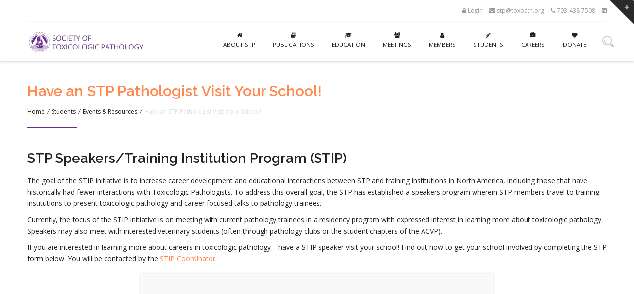

--- FILE ---
content_type: text/html
request_url: https://www.toxpath.org/stip.asp
body_size: 12720
content:



<!doctype html>
<!--[if IE 7 ]>    <html lang="en-gb" class="isie ie7 oldie no-js"> <![endif]-->
<!--[if IE 8 ]>    <html lang="en-gb" class="isie ie8 oldie no-js"> <![endif]-->
<!--[if IE 9 ]>    <html lang="en-gb" class="isie ie9 no-js"> <![endif]-->
<!--[if (gt IE 9)|!(IE)]><!--> <html lang="en-gb" class="no-js"> <!--<![endif]-->

<head>
  
<!-- Google Tag Manager -->
<script>(function(w,d,s,l,i){w[l]=w[l]||[];w[l].push({'gtm.start':
new Date().getTime(),event:'gtm.js'});var f=d.getElementsByTagName(s)[0],
j=d.createElement(s),dl=l!='dataLayer'?'&l='+l:'';j.async=true;j.src=
'https://www.googletagmanager.com/gtm.js?id='+i+dl;f.parentNode.insertBefore(j,f);
})(window,document,'script','dataLayer','GTM-P96V63W');</script>
<!-- End Google Tag Manager -->
  
  <!-- Global site tag (gtag.js) - Google Analytics -->
    <!--<script async src="https://www.googletagmanager.com/gtag/js?id=UA-192664544-1"></script>
    <script>
      window.dataLayer = window.dataLayer || [];
      function gtag(){dataLayer.push(arguments);}
      gtag('js', new Date());

      gtag('config', 'UA-192664544-1');
    </script>

                                   
    <!-- Google Tag Manager -->
    <!--<script>(function(w,d,s,l,i){w[l]=w[l]||[];w[l].push({'gtm.start':
    new Date().getTime(),event:'gtm.js'});var f=d.getElementsByTagName(s)[0],
    j=d.createElement(s),dl=l!='dataLayer'?'&l='+l:'';j.async=true;j.src=
    'https://www.googletagmanager.com/gtm.js?id='+i+dl;f.parentNode.insertBefore(j,f);
    })(window,document,'script','dataLayer','GTM-P96V63W');</script>
    <!-- End Google Tag Manager -->
  
	
	
	<meta charset="UTF-8">
    <meta http-equiv="X-UA-Compatible" content="IE=edge,chrome=1">
	<meta name="keywords" content="" />
	<meta name="description" content="" />
	<meta name="referrer" content="no-referrer-when-downgrade">
    
    <!-- Favicon --> 
	<link rel="shortcut icon" href="/images/favicon.ico">
    
    <!-- this styles only adds some repairs on idevices  -->
    <meta name="viewport" content="width=device-width, initial-scale=1.0">
    
    <!-- Google fonts - witch you want to use - (rest you can just remove) -->
   	<link href='https://fonts.googleapis.com/css?family=Open+Sans:300,300italic,400,400italic,600,600italic,700,700italic,800,800italic' rel='stylesheet' type='text/css'>
    <link href='https://fonts.googleapis.com/css?family=Raleway:100,200,300,400,500,600,700,800,900' rel='stylesheet' type='text/css'>
    
    <title>The Society of Toxicologic Pathology (STP)</title>
    
    <!--[if lt IE 9]>
		<script src="http://html5shim.googlecode.com/svn/trunk/html5.js"></script>
	<![endif]-->
    
    <!-- ######### CSS STYLES ######### -->
	
    <link rel="stylesheet" href="/css/reset.css" type="text/css" />
	<link rel="stylesheet" href="/css/style.css" type="text/css" />
    
    <link rel="stylesheet" href="/css/font-awesome/css/font-awesome.min.css">
    
    <!-- print -->
     <link rel="stylesheet" href="/css/print.css" type="text/css">
    
    <!-- responsive devices styles -->
	<link rel="stylesheet" media="screen" href="/css/responsive-leyouts.css" type="text/css" />
    
    <!-- animations -->
    <link href="/js/animations/css/animations.min.css" rel="stylesheet" type="text/css" media="all" />
    
    <script src="https://ajax.googleapis.com/ajax/libs/jquery/2.1.3/jquery.min.js"></script>
    
<!-- just remove the below comments witch color skin you want to use -->
    <!--<link rel="stylesheet" href="css/colors/red.css" />-->
    <!--<link rel="stylesheet" href="css/colors/green.css" />-->
    <!--<link rel="stylesheet" href="css/colors/cyan.css" />-->
    <!--<link rel="stylesheet" href="css/colors/orange.css" />-->
    <!--<link rel="stylesheet" href="css/colors/lightblue.css" />-->
    <!--<link rel="stylesheet" href="css/colors/pink.css" />-->
    <!--<link rel="stylesheet" href="css/colors/purple.css" />-->
    <!--<link rel="stylesheet" href="css/colors/bridge.css" />-->
    <!--<link rel="stylesheet" href="css/colors/slate.css" />-->
    <!--<link rel="stylesheet" href="css/colors/yellow.css" />-->
    <!--<link rel="stylesheet" href="css/colors/darkred.css" />-->

<!-- just remove the below comments witch bg patterns you want to use --> 
    <!--<link rel="stylesheet" href="css/bg-patterns/pattern-default.css" />-->
    <!--<link rel="stylesheet" href="css/bg-patterns/pattern-one.css" />-->
    <!--<link rel="stylesheet" href="css/bg-patterns/pattern-two.css" />-->
    <!--<link rel="stylesheet" href="css/bg-patterns/pattern-three.css" />-->
    <!--<link rel="stylesheet" href="css/bg-patterns/pattern-four.css" />-->
    <!--<link rel="stylesheet" href="css/bg-patterns/pattern-five.css" />-->
    <!--<link rel="stylesheet" href="css/bg-patterns/pattern-six.css" />-->
    <!--<link rel="stylesheet" href="css/bg-patterns/pattern-seven.css" />-->
    <!--<link rel="stylesheet" href="css/bg-patterns/pattern-eight.css" />-->
    <!--<link rel="stylesheet" href="css/bg-patterns/pattern-nine.css" />-->
    <!--<link rel="stylesheet" href="css/bg-patterns/pattern-ten.css" />-->
    <!--<link rel="stylesheet" href="css/bg-patterns/pattern-eleven.css" />-->
    <!--<link rel="stylesheet" href="css/bg-patterns/pattern-twelve.css" />-->
    <!--<link rel="stylesheet" href="css/bg-patterns/pattern-thirteen.css" />-->
    
    <!-- mega menu -->
    <link href="/js/mainmenu/sticky.css" rel="stylesheet">
    <link href="/js/mainmenu/bootstrap.min.css" rel="stylesheet">
    <link href="/js/mainmenu/demo.css" rel="stylesheet">
    <link href="/js/mainmenu/menu.css" rel="stylesheet">
    
    <!-- slide panel -->
    <link rel="stylesheet" type="text/css" href="/js/slidepanel/slidepanel.css">
    
	<!-- cubeportfolio -->
	<link rel="stylesheet" type="text/css" href="/js/cubeportfolio/cubeportfolio.min.css">
    
	<!-- tabs -->
    <link rel="stylesheet" type="text/css" href="/js/tabs/assets/css/responsive-tabs.css">
 
    <link rel="stylesheet" type="text/css" href="/js/tabs/assets/css/responsive-tabs3.css">

	<link rel="stylesheet" type="text/css" href="/js/tabs/assets/css/responsive-tabs5.css">																																 
																																	 
	<!-- carousel -->
    <link rel="stylesheet" href="/js/carousel/flexslider.css" type="text/css" media="screen" />
 	<link rel="stylesheet" type="text/css" href="/js/carousel/skin.css" />
    
    <!-- progressbar -->
  	<link rel="stylesheet" href="/js/progressbar/ui.progress-bar.css">
    
    <!-- accordion -->
    <link rel="stylesheet" href="/js/accordion/accordion.css" type="text/css" media="all">
    
    <!-- Lightbox -->
    <link rel="stylesheet" type="text/css" href="/js/lightbox/jquery.fancybox.css" media="screen" />
    
    <!-- Forms -->
    <link rel="stylesheet" href="/js/form/sky-forms.css" type="text/css" media="all">
	<script src='https://www.google.com/recaptcha/api.js'></script>
 
                               
                                   
    
                                                         
    </head>
<body>
  
<!-- Google Tag Manager (noscript) -->
<noscript><iframe src="https://www.googletagmanager.com/ns.html?id=GTM-P96V63W"
height="0" width="0" style="display:none;visibility:hidden"></iframe></noscript>
<!-- End Google Tag Manager (noscript) -->

<div class="site_wrapper">
 
 
	 	<div id="sliderWrap">
    
        <div id="openCloseIdentifier">
        </div>
        
        
        <!-- Content of black triangle -->
        <div id="slider">
            <div id="sliderContent">
                <div class="container">
              
                  <div class="one_fourth">
                    
                    <h5 class="white">STP Links</h5>
                        
                      <ul>
						  <li><a class="blk" href="/membersonly/pub.asp" target="_blank" > <em>ToxPath</em> Journal</a></li>
						  <li><a class="blk" href="/AM2026/index.asp" target="_blank" >Annual Meeting</a></li>
						  <li><a class="blk" href="/membersonly/nl/scope-newsletter.asp" target="_blank" ><em>Scope</em> Newsletter</a></li>
                        	<li><a class="blk" href="/ads.asp" target="_blank" >Job Postings</a></li>
                        	<li><a class="blk" href="/best-practices.asp" target="_blank" >Best Practices</a></li>
                        	<li><a class="blk" href="/membersonly/webeducation.asp" target="_blank" >Web Educations</a></li> 
                        	<li><a class="blk" href="/member-app-info.asp" target="_blank" >Join STP</a></li>
                      </ul>
                    
                    </div>
                    
                  
                    
                    <div class="one_third">
                    
                        <h5 class="white">Resources</h5>
                        
                        <ul class="list_5">
                        
                            <li><a href="https://toxpathnet.toxpath.org/" target="_blank"><img src="/images/STP/toxpath logo.png" alt="" /> Access ToxPathNet</a></li>
                            <li><a href="https://toxpathnet.toxpath.org/" target="_blank"><img src="/images/BKTringl/tpp-2017-04.jpg" alt="" /> ToxPathPic</a></li>
							<li><a href="https://www.linkedin.com/company/toxpath" target="_blank"><img src="/images/BKTringl/LinkedIn-rev-90x40-86888a.svg" alt="LinkedIn logo" /> Follow us</a></li>
                            <!--<li><a href="https://www.toxicology.org/slc.asp" target="_blank"><img src="/images/BKTringl/SLC_banner-stp.jpg" alt="" /> Scientific Liaison Coalition</a></li>-->
                           <!-- <li class="last"><a href="https://www.eplarchives.com/" target="_blank"><img src="/images/BKTringl/EPL_Logo_w_Tag.jpg" alt="" /> EPL Archives</a></li>--->
                        
                        </ul>
                    
                    </div>
                    
                  <!--  <div class="one_fourth">
                       <h5 class="white"><em>ToxPath</em> Newsfeed</h5>
                        
                           <ul>
                                <li><em>ToxPath</em> Journal Online First Feed</li>
                     	   </ul>
                    </div>-->
                    
                    <div class="one_fourth last">

                

                	<h5 class="white">Contact Information</h5>

                    

                    <ul class="faddress">

                        

                        <li><i class="fa fa-map-marker fa-lg"></i>&nbsp; 11190 Sunrise Valley Dr., Suite 300, Reston, VA, 20191</li>
						
					<li><i class="fa fa-envelope"></i>&nbsp; <a href="mailto:stp@toxpath.org">stp@toxpath.org</a></li>

                        <li><i class="fa fa-phone"></i>&nbsp; 703-438-7508 </li>

                        

                        

                       

                    </ul>

                    

				</div>
                    
                </div>    
            </div>    
        </div>
        <!-- Ends content of black triangle -->
        
        <div id="openCloseWrap">
            <a href="#" class="topMenuAction" id="topMenuImage"><img src="/js/slidepanel/open.png" alt="open" title="open" /></a>
        </div>
     </div>

	<div class="clearfix"></div>
    
    <header id="header">  
    	<!-- Top header bar -->
        <div id="topHeader">
        
            <div class="wrapper">
             
                <div class="top_nav">
                    <div class="container">
                        <div class="right">
                             <ul>
                             
                             
                             <li><a href="/index_member.asp">
                         
                                <i class="fa fa-lock"></i> Login</a></li>
                               
                                
                         	     
                                
                                <li><a href="mailto:stp@toxpath.org"><i class="fa fa-envelope"></i> stp@toxpath.org</a></li>
                                <li><a href="tel:+17034387508"><i class="fa fa-phone"></i> 703-438-7508</a></li>
								 <li><a href="https://www.linkedin.com/company/toxpath" target="_blank"><i class="fa fa-linkedin-square"></i></a></li>
                             
                             </ul>
                        </div><!-- end right social links -->
                    </div>
                </div>
                
            </div>
        
        </div>
         <!-- end top navigation -->
    
        <div id="trueHeader">
    
		<div class="wrapper">
    
     		<div class="container">
    
                <!-- Logo -->
                <div class="logo"><a href="/index.asp" id="logo"></a></div>
                
                <!-- Menu -->
                <div class="menu_main">
        
	<div class="navbar yamm navbar-default">
    
    <div class="container">
      <div class="navbar-header">
        <div class="navbar-toggle .navbar-collapse .pull-right " data-toggle="collapse" data-target="#navbar-collapse-1"> <span>Menu</span>
          <button type="button"> <i class="fa fa-bars"></i></button>
        </div>
      </div>
      
      <div id="navbar-collapse-1" class="navbar-collapse collapse pull-right">
      
        <ul class="nav navbar-nav">
        
         <li class="dropdown yamm-fw"> <a href="#" data-toggle="dropdown" class=" dropdown-toggle"><i class="fa fa-home"></i> About STP</a>
          <ul class="dropdown-menu">
          <li> 
            <div class="yamm-content">
              <div class="row">
              
                <ul class="col-sm-6 col-md-6 list-unstyled ">
                  <li>
                    <p>About STP</p>
                  </li>
          
                <li class="menubullet"><a href="/aboutstp.asp#mission">  Mission &amp; Vision</a> </li>
                <li class="menubullet"><a href="/aboutstp.asp#what-is-toxpath" > What Is Toxicologic Pathology?</a> </li>
                <li class="menubullet"><a href="/strategic-plan.asp" target="_blank"> Strategic Plan</a> </li>
                <li class="menubullet"><a href="/SRPC.asp"> Scientific and Regulatory Policy Committee</a> </li>
                <li class="menubullet"><a href="/membersonly/officers.asp" > Executive Committee <i class="fa fa-lock"></i></a> </li>
				<li class="menubullet"><a href="/privacy_policy.asp" > Policies and Disclaimers</a> </li>
                <li class="menubullet"><a href="/aboutstp.asp#inclusion" > Diversity and Inclusion</a> </li>
            </ul>
            
             <ul class="col-sm-6 col-md-6 list-unstyled ">
                    <li>
                    <p>STP Administration</p>
                    </li>
				 	
					<li class="menubullet"><a href="/membersonly/awards.asp" > STP Awards <i class="fa fa-lock"></i></a> </li>
                    <li class="menubullet"><a href="/membersonly/cmtes-sigs.asp" > Committees &amp; Special Interest Groups <i class="fa fa-lock"></i></a> </li>
                    <li class="menubullet"><a href="/membersonly/stpadmin.asp#financial-statements"> Governance &amp; Financial Documents <i class="fa fa-lock"></i></a> </li>
                    <!--<li class="menubullet"><a href="/membersonly/stpadmin.asp#govdocuments" > Standard Operating Procedures (SOPs) <i class="fa fa-lock"></i></a> </li>-->
                    <li class="menubullet"><a href="/membersonly/logo.asp" > STP Logo <i class="fa fa-lock"></i></a> </li>
                    <li class="menubullet"><a href="/links.asp" > ToxPath Links</a></li>
				 <!--<li class="menubullet"><a href="https://www.eplarchives.com/" > EPL Archives/STP’s Historical Archive</a> </li>--->
                </ul>
                </div>
            </div>
          </li>
        </ul>
         </li>
        
        <li class="dropdown yamm-fw"><a href="#" data-toggle="dropdown" class="dropdown-toggle"><i class="fa fa-book"></i> Publications</a>
         <ul class="dropdown-menu">
          <li> 
            <div class="yamm-content">
              <div class="row">
              
                <ul class="col-sm-6 col-md-3 list-unstyled ">
                  <li>
                    <p>STP Publications</p>
                  </li>
				  <li class="menubullet"><a href="/membersonly/pub.asp" > <em>ToxPath</em> Journal <i class="fa fa-lock"></i></a> </li>
				  <li class="menubullet"><a href="/best-practices.asp" > Best Practices &amp; Points to Consider Papers</a> </li>
				  <li class="menubullet"><a href="/membersonly/position-papers.asp" > Draft Position Papers <i class="fa fa-lock"></i></a> </li>
				  <li class="menubullet"><a href="/membersonly/nl/scope-newsletter.asp" > <em>Scope</em> Newsletter <i class="fa fa-lock"></i></a> </li>
				  <li class="menubullet"><a href="/ssndc.asp" > SSNDC Guides</a></li>
				  <li class="menubullet"><a href="/abstracts.asp" > Symposium Abstracts </a></li>
                  
                </ul>
                
                <ul class="col-sm-6 col-md-3 list-unstyled ">
                    <li>
                    <p>INHAND/SEND</p>
                    </li>
					 <li class="menubullet"><a href="/inhand.asp#pubg"> INHAND Guides</a></li>
                    <li class="menubullet"><a href="/inhand.asp#ccu"> INHAND Change Control/Updates</a></li>
					<li class="menubullet"><a href="/inhand.asp#activities"> INHAND Activities</a></li>
                    <li class="menubullet"><a href="/inhand.asp#background"> INHAND Background/<br>Documents</a></li>
					 <!--<li class="menubullet"><a href="/inhand.asp#documents"> INHAND Documents</a></li>-->
                    <li class="menubullet"><a href="/send.asp"> SEND FAQs</a></li>
                    <li class="menubullet"><a href="/send.asp#webinars"> SEND Webinars &amp; Presentations</a></li>
                    <li class="menubullet"><a href="/send.asp#links"> SEND Links</a></li>
                   <!-- <li class="menubullet"><a href="/inhand.asp"> INHAND Background</a></li>
                    <li class="menubullet"><a href="/inhand.asp"> INHAND Documents</a></li>
                    <li class="menubullet"><a href="/inhand.asp#cc"> INHAND Change Control/Updates</a></li>
                    <li class="menubullet"><a href="/inhand.asp#pubg"> INHAND Guides</a></li>
                    <li class="menubullet"><a href="/send.asp"> SEND FAQs</a></li>
                    <li class="menubullet"><a href="/send.asp#webinars"> SEND Webinars &amp; Presentations</a></li>
                    <li class="menubullet"><a href="/send.asp#links">  SEND Links</a></li>-->
                </ul>
				
				<ul class="col-sm-6 col-md-3 list-unstyled ">
                    <li>
                       <p>Non-STP Publications</p>
                    </li>
                    <li class="menubullet"><a href="/ntp.asp"> NTP Satellite Symposium </a></li>
                    <li class="menubullet"><a href="/nomen/" target="_blank"> International Harmonization of Rat Nomenclature</a></li>
					<li class="menubullet"><a href="https://ntp.niehs.nih.gov/nnl" target="_blank"> NTP Non-neoplastic Lesion Atlas</a></li>
                    <li class="menubullet"><a href="/goreni.asp"> GoRENI</a></li>
                    <li class="menubullet"><a href="/Trimming-N-Collection-Training.asp"> Trimming and Collection Training</a></li>
					<li class="menubullet"><a href="../membersonly/opinion-pieces.asp"> Opinion Pieces <i class="fa fa-lock menulock"></i></a></li>
                    
                </ul>
                
                <ul class="col-sm-6 col-md-3 list-unstyled ">
                    <li>
                       <p>Forms</p>
                    </li>
                    <li class="menubullet"><a href="/forms.asp"> STP Forms</a></li>
                    <li class="menubullet"><a href="/forms.asp"> Annual Meeting Forms</a></li>
                    <li class="menubullet"><a href="/docs/forms/STP_SpeakerPermissionFAQs.pdf" target="_blank"> Permissions Form</a></li>
                    <li class="menubullet"><a href="/docs/forms/STP_Expense.pdf" target="_blank"> Reimbursement Form</a></li>
                </ul>
              </div>
            </div>
          </li>
        </ul>
         </li>

    
     <li class="dropdown"> <a href="#" data-toggle="dropdown" class="dropdown-toggle"><i class="fa fa-graduation-cap"></i> Education</a>
           <ul class="dropdown-menu" role="menu">
                <li><a href="/membersonly/webeducation.asp">Continuing Education Courses <i class="fa fa-lock menulock"></i></a> </li>
                <li><a href="/membersonly/webeducation.asp#career">Career Development Presentations <i class="fa fa-lock menulock"></i></a> </li>
                <li><a href="/membersonly/webeducation.asp#scientific">Scientific Presentations <i class="fa fa-lock menulock"></i></a> </li>
                <li><a href="/membersonly/webeducation.asp#regulatory">Regulatory Presentations <i class="fa fa-lock menulock"></i></a> </li>
			   
			   <li><a href="/membersonly/web-education-archive">Short Education Webinar Series Archive <i class="fa fa-lock menulock"></i></a> </li>
            </ul>
        </li>
    
    
        

		<!--<li class="dropdown yamm-fw"><a href="index.html" data-toggle="dropdown" class="dropdown-toggle"><i class="fa fa-graduation-cap"></i> Education</a>
         <ul class="dropdown-menu">
          <li> 
            <div class="yamm-content">
              <div class="row">-->
				
				 <!--<ul class="col-sm-6 col-md-3 list-unstyled ">
                  <li>
                    <p>Continuing Education Courses</p>
                  </li>
                </ul>-->
                <!--<ul class="col-sm-6 col-md-3 list-unstyled ">
                  <li>
                    <p>Career Development Presentations</p>
                  </li>
                 
                </ul>
				
				<ul class="col-sm-6 col-md-3 list-unstyled ">
                  <li>
                    <p>Scientific Presentations</p>
                  </li>
                 
                </ul>
				
				<ul class="col-sm-6 col-md-3 list-unstyled ">
                  <li>
                    <p>Regulatory Presentations</p>
                  </li>
                 
                </ul>-->
				
              <!--</div>
            </div>
          </li>
        </ul>
         </li>-->
		
		
        
        <li class="dropdown yamm-fw"><a href="#" data-toggle="dropdown" class="dropdown-toggle"><i class="fa fa-users"></i> Meetings</a>
         <ul class="dropdown-menu">
          <li> 
            <div class="yamm-content">
              <div class="row">
                    <ul class="col-sm-6 col-md-3 list-unstyled ">
                  <li>
                    <p>Annual Meetings</p>
                  </li>
				
					<!--//IMPORTANTANT NOTE: There is a ANNUAL MEETING link in the black tringle in the upper right corner that needs updated also//-->
					<li class="menubullet"><a href="https://www.toxpath.org/AM2026/index.asp" target="_blank">2026–San Diego, California</a></li>
						<li class="menubullet"><a href="https://www.toxpath.org/virtualCE-courses-2025.asp">2025–Virtual CE</a></li>
					
					

					<li class="menubullet"><a href="https://toxpath.org/past-annual-meetings.asp">Past Meetings &amp; CE Courses</a></li>
                    
				    </ul>
				  
				    <ul class="col-sm-6 col-md-3 list-unstyled ">
						<li><p>Virtual Courses</p></li>
                        <li class="menubullet"><a href="/virtualCE-courses.asp"> Virtual CE Courses</a></li>
						<li class="menubullet"><a href="/modular-courses.asp"> Virtual Modular Course</a></li>
						<li class="menubullet"><a href="/modular-courses.asp#past"> Past Modular Courses</a></li>
					</ul>
				  <ul class="col-sm-6 col-md-3 list-unstyled ">	
					
			  		  <li><p>Regional Meetings</p></li>
                        <li class="menubullet"><a href="/regional-meetings.asp"> Upcoming Meetings </a></li>
						<li class="menubullet"><a href="/regional-meetings.asp#past"> Past Meetings</a></li>
				  </ul>
					<ul class="col-sm-6 col-md-3 list-unstyled ">

						<li><p>Meeting Calendar</p></li>
                        <li class="menubullet"><a href="/meetings.asp#future"> Future Symposia</a></li>
						<li class="menubullet"><a href="/meetings.asp#joint"> Jointly Sponsored Meetings</a></li>
                        <li class="menubullet"><a href="/meetings.asp#other"> Other Meetings</a></li>
                </ul>
              </div>
            </div>
          </li>
        </ul>
       </li>
        
        <li class="dropdown yamm-fw"> <a href="#" data-toggle="dropdown" class="dropdown-toggle"><i class="fa fa-user"></i> Members</a>
       	 <ul class="dropdown-menu">
          <li> 
            <div class="yamm-content">
              <div class="row">
              
                <ul class="col-sm-6 col-md-4 list-unstyled ">
                    <li><p>Manage Membership</p></li>
                     <li class="menubullet3"><a href="/membersonly/memberdues.asp" > Membership Renewal <i class="fa fa-lock"></i></a> </li>
                     <li class="menubullet3"><a href="https://toxpathnet.toxpath.org/" target="_blank"> Update Member Info <i class="fa fa-lock"></i></a> </li>
                    <li class="menubullet3"><a href="https://www.toxpath.org/dn/mbr_app.aspx" > Change Member Type <i class="fa fa-lock"></i></a> </li>
					<li class="menubullet3"><a href="https://toxpathnet.toxpath.org/"  target="_blank"> Access ToxPathNet <i class="fa fa-lock"></i></a> </li>
                </ul>
                
                <ul class="col-sm-6 col-md-4 list-unstyled ">
                  <li><p>Membership Administration</p></li>
                  <li class="menubullet3"><a href="/membersonly/awards.asp"> STP Awards <i class="fa fa-lock"></i></a> </li>
                  <li class="menubullet3"><a href="/membersonly/cmtes-sigs.asp" > Committees &amp; Special Interest Groups <i class="fa fa-lock"></i></a> </li>
                  <li class="menubullet3"><a href="https://toxpathnet.toxpath.org/" target="_blank"> Member Directory <i class="fa fa-lock"></i></a> </li>
                  <li class="menubullet3"><a href="/membersonly/honorary-members.asp" > Honorary Members <i class="fa fa-lock"></i></a> </li>
				  <li class="menubullet3"><a href="/in-memoriam.asp"> In Memoriam </a></li>
                  <li class="menubullet3"><a href="/membersonly/stip.asp"> Outreach/STIP Initiative <i class="fa fa-lock"></i></a> </li>
                </ul>
                
                <ul class="col-sm-6 col-md-4 list-unstyled ">
                    <li><p>Join STP </p></li>
                    <li class="menubullet3"><a href="/member-app-info.asp"> Membership Application</a> </li>
                    <li class="menubullet3"><a href="/docs/STP-events-and-activities.pdf" target="_blank"> STP Events and Activities</a></li>
                </ul>
              </div>
            </div>
          </li>
        </ul>
        </li>
		
		
		<li class="dropdown yamm-fw"> <a href="#" data-toggle="dropdown" class="dropdown-toggle"><i class="fa fa-pencil"></i> Students</a>
       		 <ul class="dropdown-menu">
          <li> 
            <div class="yamm-content">
              <div class="row">
              
                <ul class="col-sm-6 col-md-3 list-unstyled ">
                  	<li><p>Student Membership</p></li>
                  	<li class="menubullet"><a href="/student-information.asp"> Student Information</a> </li>
                    <!--<li class="menubullet"><a href="/member-app-info.asp"> Student Membership Info</a></li>-->
                    <li class="menubullet"><a href="/member-app-info.asp"> Apply For Membership </a></li>
                 
                </ul>
				
				<ul class="col-sm-6 col-md-3 list-unstyled ">
                    <li><p>Awards/Scholarships</p></li>
                    <li class="menubullet"><a href="/student_AwardInfo.asp">The Daniel Morton &amp; Laura Dill Morton Scholarship</a></li>
                    <li class="menubullet"><a href="/student_AwardInfo.asp#am-travel"> Student Travel Grants </a></li>
                    <!--<li class="menubullet"><a href="/student_AwardInfo.asp#modular-course"> Modular Course Travel Grants </a></li>-->
                    <li class="menubullet"><a href="/student_AwardInfo.asp"> Award Winners <i class="fa fa-lock"></i></a> </li>
                    <li class="menubullet"><a href="/student_AwardInfo.asp#other"> Other Scholarship &amp; Support Opportunities </a></li>
                </ul>
				
				<ul class="col-sm-6 col-md-3 list-unstyled ">
                    <li>
                       <p>Training Opportunities</p>
                    </li>
                    <li class="menubullet"><a href="/training-opps.asp"> Training Programs</a></li>
					<li class="menubullet"><a href="/training-opps.asp#eio"> Externship/Internship Opportunities</a></li>
					<li class="menubullet"><a href="/training-opps.asp#cex"> Certifying Exams</a></li>
                </ul>
				
				<ul class="col-sm-6 col-md-3 list-unstyled ">
                    <li>
                    	<p>Events &amp; Resources</p>
                    </li>
                	<li class="menubullet"><a href="/stip.asp"> Learn More&mdash;Have an STP Pathologist Visit Your School!</a></li>
                	<li class="menubullet"><a href="https://toxpathnet.toxpath.org/student-resident-corner
" target="_blank"> Student/Resident Corner</a></li>
                </ul>
				
			</div>
		</div>
		</li>
		</ul>
		</li>
   
        
        <li class="dropdown"> <a href="#" data-toggle="dropdown" class="dropdown-toggle"><i class="fa fa-briefcase"></i> Careers</a>
           <ul class="dropdown-menu" role="menu">
                <li><a href="/ads.asp">Job Postings</a> </li>
                <li><a href="/submitad.asp">Submit a Job Posting</a> </li>
            </ul>
        </li>
        
        <li class="dropdown"> <a href="#" data-toggle="dropdown" class="dropdown-toggle"><i class="fa fa-heart"></i> Donate</a>
           <ul class="dropdown-menu" role="menu">
                <li><a href="/donation.asp">Make a Gift</a> </li>
                <li><a href="/sponsorship-opportunities.asp">Sponsorship Opportunities</a> </li>
                <li><a href="/sponsors.asp">STP Sponsors</a> </li>
                <li><a href="/donorwall.asp">STP Donorwall</a> </li>
				
            </ul>
        </li>
        
        </ul>
        
		
		<style>
									
			#wrap input[type="submit"] {
				height: 30px !important;
				width: 30px;
				display: inline-block;
				color: red;
				float: right;
				background: url(../images/site-search-menu.png) no-repeat center 1px !important;
				text-indent: -10000px;
				border: none !important;
				position: absolute;
				top: 0;
				right: 0;
				z-index: 2;
				cursor: pointer !important;
				opacity: 0.4;
				cursor: pointer;
				transition: opacity .4s ease;
			}
		</style>
		<div id="wrap" style="" >
			<section role="search" data-ss360="true" style="">
				<!--<input id="searchBox" type="search" style=" height: 28px; width: 200px; background: #cdebef; border: none;"/>-->
				<input id="searchButton" type="submit" style=""/>
			</section> 
		</div>
		  
		  
		  
		  
        <!--<div id="wrap">
          <form action="/search.asp" autocomplete="on" name="searchForm" id="searchForm" >
          <input id="search" name="q" type="text" placeholder=""><input id="search_submit" value="Search" type="submit">
          </form>
        </div> --> 
            
      </div>
      </div>
     </div>
     
	</div>

                <!-- end menu -->
        
			</div>
		
		</div>
    
	</div>
    </header>
    
       
 
<div class="clearfix"></div>

<div class="page_title2">
    <div class="container">
        <div class="title">
        	<h1>Have an STP Pathologist Visit Your School!</h1>
        </div>   
        <div class="pagenation">Home <i>/</i> Students <i>/</i> Events &amp; Resources <i>/</i> <span class="current">Have an STP Pathologist Visit Your School!</span></div>      
    </div>
</div><!-- end page title --> 

<div class="clearfix"></div>



<div class="container">

		<div class="content_fullwidth lessmar"> 
			<h3><strong>STP Speakers/Training Institution Program (STIP)</strong></h3>
			<p>The goal of the STIP initiative is to increase career development and educational interactions between STP and training institutions in North America, including those that have historically had fewer interactions with Toxicologic Pathologists. To address this overall goal, the STP has established a speakers program wherein STP members travel to training institutions to present toxicologic pathology and career focused talks to pathology trainees.</p><p>

Currently, the focus of the STIP initiative is on meeting with current pathology trainees in a residency program with expressed interest in learning more about toxicologic pathology. Speakers may also meet with interested veterinary students (often through pathology clubs or the student chapters of the ACVP).</p><p>

	If you are interested in learning more about careers in toxicologic pathology&mdash;have a STIP speaker visit your school! Find out how to get your school involved by completing the STP form below. You will be contacted by the <a href="mailto:stp@toxpath.org" >STIP Coordinator</a>.</p>

<!--<p>If you have any difficulty with this form, please contact the <A href="mailto:webmaster@toxpath.org">Webmaster</A>.</p>

<p>Please note that all Position Announcements are subject to editing and will be posted on a space available basis for 6 months at a rate of $400. We will send you an Invoice once the Position Announcement has been accepted.</p>-->
			
			<div class="reg_form" style="width: 710px;">


<iframe width="640px" height="480px" src="https://forms.office.com/Pages/ResponsePage.aspx?id=_QFxa-hdKEe7CPV5bzkPrELeQRwJh1pBlVxDoGlefzxUOEhWSERCTTY2QlA0MjE5Qk8xSDM3TFBDUyQlQCN0PWcu&embed=true" frameborder="0" marginwidth="0" marginheight="0" style="border: none; max-width:100%; max-height:100vh" allowfullscreen webkitallowfullscreen mozallowfullscreen msallowfullscreen> </iframe>



</div><!-- end content area -->

	</div>


</div>



<div class="clearfix margin_top3"></div>

<div class="footer_graph"></div>

<div class="clearfix"></div></div>

<div class="footer1">
<div class="container">
	
    
    <div class="one_fourth" style="margin-right:100px;">
        <ul class="faddress">
            <li><img src="/stplogo_dwnld_footer.png" alt="" width="300" /> </li>
            
           
        </ul>
	</div><!-- end address -->
    
    <div class="one_fourth" style="margin-right:40px;">
        <div class="faddress">
            <ul>
            	<li><i class="fa fa-map-marker fa-lg"></i>&nbsp;11190 Sunrise Valley Drive, <br>
            	Suite 300, Reston, VA 20191</li>
                 
            </ul>
        </div>
	</div><!-- end links -->
        
    <div class="one_fourth"  style="margin-right:0px;">
       <div class="faddress">
          <ul>
          	 <li><a href="mailto:stp@toxpath.org"><i class="fa fa-envelope"></i>&nbsp; stp@toxpath.org</a><br>
<a href="https://www.linkedin.com/company/toxpath" target="_blank"><i class="fa fa-linkedin-square"></i>&nbsp; Follow us</a></li>
             
          </ul>
       </div>
    </div>
    <div class="one_fourth" style="margin-right:0px;">
       <div class="faddress">
          <ul>
          	 
             <li><a href="tel:+17034387508"><i class="fa fa-phone"></i> &nbsp;703-438-7508 </a></li>
          </ul>
       </div>
    </div><!-- end site info -->
    
 
    
    
</div>
</div><!-- end footer -->

<div class="clearfix"></div>

<div class="copyright_info">
<div class="container">

	<div class="clearfix divider_dashed10"></div>
    
    <div class="one_half">
		
		<em>To anonymously report suspected criminal activity or illegal or unethical conduct by an STP member, management staff, or participant in any STP activity or STP business relationship, call the Navex toll-free fraud hotline at 800-826-6762.</em>
        
    </div>
    
    <div class="one_half last" style="text-align: right;">
        
		<a href="https://www.toxpath.org/privacy_policy.asp">Policies and Disclaimers</a>
        <br>
		Copyright &copy; <span id="currentYear"></span> Society of Toxicologic Pathology, Inc. All rights reserved.
		
    </div>
    
</div>
</div><!-- end copyright info -->


<a href="#" class="scrollup">Scroll</a><!-- end scroll to top of the page-->





</div>

    
<!-- ######### JS FILES ######### -->
<!-- get jQuery from the google apis -->
<script type="text/javascript" src="/js/universal/jquery.js"></script>

<!-- style switcher -->
<script src="/js/style-switcher/jquery-1.js"></script>
<script src="/js/style-switcher/styleselector.js"></script>

<!-- animations -->
<script src="/js/animations/js/animations.min.js" type="text/javascript"></script>


<!-- slide panel -->
<script type="text/javascript" src="/js/slidepanel/slidepanel.js"></script>

<!-- mega menu -->
<script src="/js/mainmenu/bootstrap.min.js"></script> 
<script src="/js/mainmenu/customeUI.js"></script> 

<!-- jquery jcarousel -->
<script type="text/javascript" src="/js/carousel/jquery.jcarousel.min.js"></script>

<!-- scroll up -->
<script src="/js/scrolltotop/totop.js" type="text/javascript"></script>

<!-- tabs -->
<script src="/js/tabs/assets/js/responsive-tabs.min.js" type="text/javascript"></script>

<!-- jquery jcarousel -->
<script type="text/javascript">
(function($) {
 "use strict";

	jQuery(document).ready(function() {
			jQuery('#mycarouselthree').jcarousel();
	});
	
})(jQuery);
</script>


<!-- accordion -->
<script type="text/javascript" src="/js/accordion/custom-openclose.js"></script>
<script type="text/javascript" src="/js/accordion/custom.js"></script>

<!-- sticky menu -->
<script type="text/javascript" src="/js/mainmenu/sticky.js"></script>
<script type="text/javascript" src="/js/mainmenu/modernizr.custom.75180.js"></script>

<!-- progress bar -->
<script src="/js/progressbar/progress.js" type="text/javascript" charset="utf-8"></script>
  
<script type="text/javascript">
(function($) {
 "use strict";

	var _gaq = _gaq || [];
	_gaq.push(['_setAccount', 'UA-374977-27']);
	_gaq.push(['_trackPageview']);
	
	(function() {
	  var ga = document.createElement('script'); ga.type = 'text/javascript'; ga.async = true;
	  ga.src = ('https:' == document.location.protocol ? 'https://ssl' : 'http://www') + '.google-analytics.com/ga.js';
	  var s = document.getElementsByTagName('script')[0]; s.parentNode.insertBefore(ga, s);
	})();

})(jQuery);
</script>
<script type="text/javascript" src="/js/open-anchor.js"></script>


<!-- cubeportfolio -->
<script type="text/javascript" src="/js/cubeportfolio/jquery.cubeportfolio.min.js"></script>
<script type="text/javascript" src="/js/cubeportfolio/main.js"></script>
<script type="text/javascript" src="/js/cubeportfolio/main5.js"></script>
<script type="text/javascript" src="/js/cubeportfolio/main4.js"></script>
<script type="text/javascript" src="/js/cubeportfolio/main6.js"></script>

<!-- carousel -->
<script defer src="/js/carousel/jquery.flexslider.js"></script>
<script defer src="/js/carousel/custom.js"></script>

<!-- lightbox -->
<script type="text/javascript" src="/js/lightbox/jquery.fancybox.js"></script>
<script type="text/javascript" src="/js/lightbox/custom.js"></script>


<script>

 $(window).load(function() {
        // this code will run after all other $(document).ready() scripts
        // have completely finished, AND all page elements are fully loaded.
   
switch(location.hash.substr(1)) {
    case 'mission': showTab('2'); break;
    case 'what-is-toxpath': showTab('3'); break;
	case 'strategic-plan': showTab('4'); break;
    case 'inclusion': showTab('5'); break;
		
		
	case 'financial-statements': showTab('2'); break;
    case 'stp-policies': showTab('3'); break;
	case 'presentations': showTab('4'); break;
		
	case 'ndah-policy': showTab('2'); break;
    case 'ethics': showTab('1'); break;
	case 'whistleblower': showTab('4'); break;
	case 'animals': showTab('5'); break;
		
    case 'other': other(); break;
}

 });
function showTab(tabNo) {
	 
		 				$("#tab1").removeClass("active");
						$("#tab2").removeClass("active");
						$("#tab3").removeClass("active");
						$("#tab4").removeClass("active");
						$("#tab5").removeClass("active");
						 
					 	
						$('#tab' + tabNo).addClass("active");
						
						$(".tabs-panel3").hide();
						
						$("#example-3-tab-" + tabNo).show();
						
						 
						 
					} 
					
					
					
			 

</script>

<script src="/js/searchbar.js"></script> 

<script>
    
$('#currentYear').html(new Date().getFullYear());
</script>


<!--
This code was replaced by a link to /js/accordion/custom-openclose.js

<script>
$(document).ready(function() {
$(".acc-trigger.active").before("<div class='open-close-all-' style='text-align:left;'><a style='display:block; width:75px; text-align:center; padding:5px; color:#FFFFFF; background-color:#855ba7; margin-bottom:5px;' class='toggle-acc open-link' href='javascript:void(0);'>Open All</a></div>");
	
	$('.toggle-acc').click(function(){
		$('.acc-trigger').addClass('active');
	
		 $('.toggle-acc').toggleClass('open-link close-link');
		
		 	$('.close-link').text('Close All');
			$('.open-link').text('Open All');
		
		if ($('.toggle-acc').text().indexOf('Close') >=0) { 
		 
			$('.acc-trigger').removeClass('active');
			$('.acc-container').show();
		}
		else
			{
				
				$('.acc-trigger').addClass('active');
				
			
					$('.acc-container').hide();
			}
	});
	
	
	
	
	
	$('#acc-trigger-ce1').click(function(){
		
		 	
		
		if ($('#acc-trigger-ce1').hasClass('active')) { 
		 $('#acc-trigger-ce1').removeClass('active');
			$('#acc-container-ce1').hide();
			$('#link1').hide();
			$('#acc-trigger-ce1 a').first().text('View CE Courses');
		}
		else
			{
				$('#acc-trigger-ce1').addClass('active');
				$('#acc-container-ce1').show();
				$('#link1').show();
				$('#acc-trigger-ce1 a').first().text('Hide CE Courses');
				
			}
	});
	
	$('#acc-trigger-ce2').click(function(){
		
		 	
		
		if ($('#acc-trigger-ce2').hasClass('active')) { 
		 $('#acc-trigger-ce2').removeClass('active');
			$('#acc-container-ce2').hide();
			$('#link2').hide();
			$('#acc-trigger-ce2 a').first().text('View CE Courses');
		}
		else
			{
				$('#acc-trigger-ce2').addClass('active');
				$('#acc-container-ce2').show();
				$('#link2').show();
				$('#acc-trigger-ce2 a').first().text('Hide CE Courses');
			}
	});
	
	$('#acc-trigger-ce3').click(function(){
		
		 	
		
		if ($('#acc-trigger-ce3').hasClass('active')) { 
		 $('#acc-trigger-ce3').removeClass('active');
			$('#acc-container-ce3').hide();
			$('#link3').hide();
			$('#acc-trigger-ce3 a').first().text('View CE Courses');
		}
		else
			{
				$('#acc-trigger-ce3').addClass('active');
				$('#acc-container-ce3').show();
				$('#link3').show();
				$('#acc-trigger-ce3 a').first().text('Hide CE Courses');
			}
	});
	
	$('#acc-trigger-ce4').click(function(){
		
		 	
		
		if ($('#acc-trigger-ce4').hasClass('active')) { 
		 $('#acc-trigger-ce4').removeClass('active');
			$('#acc-container-ce4').hide();
			$('#link4').hide();
			$('#acc-trigger-ce4 a').first().text('View CE Courses');
		}
		else
			{
				$('#acc-trigger-ce4').addClass('active');
				$('#acc-container-ce4').show();
				$('#link4').show();
				$('#acc-trigger-ce4 a').first().text('Hide CE Courses');
			}
	});
	
	$('#acc-trigger-ce5').click(function(){
		
		 	
		
		if ($('#acc-trigger-ce5').hasClass('active')) { 
		 $('#acc-trigger-ce5').removeClass('active');
			$('#acc-container-ce5').hide();
			$('#link5').hide();
			$('#acc-trigger-ce5 a').first().text('View CE Courses');
		}
		else
			{
				$('#acc-trigger-ce5').addClass('active');
				$('#acc-container-ce5').show();
				$('#link5').show();
				$('#acc-trigger-ce5 a').first().text('Hide CE Courses');
			}
	});
	
	$('#acc-trigger-ce6').click(function(){
		
		 	
		
		if ($('#acc-trigger-ce6').hasClass('active')) { 
		 $('#acc-trigger-ce6').removeClass('active');
			$('#acc-container-ce6').hide();
			$('#acc-trigger-ce6 a').first().text('View CE Courses');
		}
		else
			{
				$('#acc-trigger-ce6').addClass('active');
				$('#acc-container-ce6').show();
				$('#acc-trigger-ce6 a').first().text('Hide CE Courses');
			}
	});
	
	$('#acc-trigger-ce7').click(function(){
		
		 	
		
		if ($('#acc-trigger-ce7').hasClass('active')) { 
		 $('#acc-trigger-ce7').removeClass('active');
			$('#acc-container-ce7').hide();
			$('#acc-trigger-ce7 a').first().text('View CE Courses');
		}
		else
			{
				$('#acc-trigger-ce7').addClass('active');
				$('#acc-container-ce7').show();
				$('#acc-trigger-ce7 a').first().text('Hide CE Courses');
			}
	});
	
	$('#acc-trigger-ce8').click(function(){
		
		 	
		
		if ($('#acc-trigger-ce8').hasClass('active')) { 
		 $('#acc-trigger-ce8').removeClass('active');
			$('#acc-container-ce8').hide();
			$('#acc-trigger-ce8 a').first().text('View CE Courses');
		}
		else
			{
				$('#acc-trigger-ce8').addClass('active');
				$('#acc-container-ce8').show();
				$('#acc-trigger-ce8 a').first().text('Hide CE Courses');
			}
	});
	
	$('#acc-trigger-ce9').click(function(){
		
		 	
		
		if ($('#acc-trigger-ce9').hasClass('active')) { 
		 $('#acc-trigger-ce9').removeClass('active');
			$('#acc-container-ce9').hide();
			$('#acc-trigger-ce9 a').first().text('View CE Courses');
		}
		else
			{
				$('#acc-trigger-ce9').addClass('active');
				$('#acc-container-ce9').show();
				$('#acc-trigger-ce9 a').first().text('Hide CE Courses');
			}
	});
	
	$('#acc-trigger-ce10').click(function(){
		
		 	
		
		if ($('#acc-trigger-ce10').hasClass('active')) { 
		 $('#acc-trigger-ce10').removeClass('active');
			$('#acc-container-ce10').hide();
			$('#acc-trigger-ce10 a').first().text('View CE Courses');
		}
		else
			{
				$('#acc-trigger-ce10').addClass('active');
				$('#acc-container-ce10').show();
				$('#acc-trigger-ce10 a').first().text('Hide CE Courses');
			}
	});
	
	$('#acc-trigger-ce11').click(function(){
		
		 	
		
		if ($('#acc-trigger-ce11').hasClass('active')) { 
		 $('#acc-trigger-ce11').removeClass('active');
			$('#acc-container-ce11').hide();
			$('#acc-trigger-ce11 a').first().text('View CE Courses');
		}
		else
			{
				$('#acc-trigger-ce11').addClass('active');
				$('#acc-container-ce11').show();
				$('#acc-trigger-ce11 a').first().text('Hide CE Courses');
			}
	});
	
	$('#acc-trigger-ce12').click(function(){
		
		 	
		
		if ($('#acc-trigger-ce12').hasClass('active')) { 
		 $('#acc-trigger-ce12').removeClass('active');
			$('#acc-container-ce12').hide();
			$('#acc-trigger-ce12 a').first().text('View CE Courses');
		}
		else
			{
				$('#acc-trigger-ce12').addClass('active');
				$('#acc-container-ce12').show();
				$('#acc-trigger-ce12 a').first().text('Hide CE Courses');
			}
	});
	
	
	
	//$('.close-link').click(function(){
//		$('.acc-trigger').removeClass('active');
//		$('.toggle-acc').text('Open All');
//		 $('.toggle-acc').toggleClass('close-link open-link');
//		 
//	});
	
});
	
	
</script>-->


</body>
</html>



--- FILE ---
content_type: text/css
request_url: https://www.toxpath.org/css/print.css
body_size: 43
content:
@charset "UTF-8";
/* CSS Document */


@media print {
   
	header nav, div.footer1, div.copyright_info {
		display: none;
	}
	
	#mobile-doc-pic{
		display:inline-block;
		width:300px;
		float:right;
	}
}

--- FILE ---
content_type: text/css
request_url: https://www.toxpath.org/js/mainmenu/sticky.css
body_size: 522
content:
.noanim{-webkit-transition:none !important;-moz-transition:none !important;-ms-transition:none !important;-o-transition:none !important;transition:none !important}@-webkit-keyframes blink{0%{opacity:1;filter:alpha(opacity=100)}33%{opacity:0;filter:alpha(opacity=0)}100%{opacity:0;filter:alpha(opacity=0)}}@-moz-keyframes blink{0%{opacity:1;filter:alpha(opacity=100)}33%{opacity:0;filter:alpha(opacity=0)}100%{opacity:0;filter:alpha(opacity=0)}}@keyframes blink{0%{opacity:1;filter:alpha(opacity=100)}33%{opacity:0;filter:alpha(opacity=0)}100%{opacity:0;filter:alpha(opacity=0)}}
body{font:12px/28px ;}
.wrapper,#page{zoom:1;width:100%;margin:0 auto}.wrapper:after,#page:after,.wrapper:before,#page:before{content:"\0020";display:table;height:0;overflow:hidden}.wrapper:after,#page:after{clear:both}
#header{margin:0px 0 0;}
#trueHeader{z-index:8000;left:0;right:0;padding:0px 0;box-shadow:0 1px 5px rgba(0,0,0,0.2);-khtml-box-shadow:0 1px 5px rgba(0,0,0,0.2);-webkit-box-shadow:0 1px 5px rgba(0,0,0,0.2);-moz-box-shadow:0 1px 5px rgba(0,0,0,0.2);-ms-box-shadow:0 1px 5px rgba(0,0,0,0.2);-o-box-shadow:0 1px 5px rgba(0,0,0,0.2);transition:padding 0.35s ease;-khtml-transition:padding 0.35s ease;-webkit-transition:padding 0.35s ease;-moz-transition:padding 0.35s ease;-ms-transition:padding 0.35s ease;-o-transition:padding 0.35s ease;background-color:transparent;zoom:1}

#trueHeader {
	background: #fff;
}

#header.sticky #trueHeader{position:fixed;top:0; height:auto;}
#header.sticky.condensed #trueHeader{padding:0px 0}

@media only screen and (min-width: 768px) and (max-width: 999px){

.menu_main {
	padding: 8px 0px;
}

}


@media only screen and (min-width: 480px) and (max-width: 767px){
	
.menu_main {
	padding: 0px 0px 0px 0px;
}
	
}

@media only screen and (max-width: 479px){

.menu_main {
	padding: 0px 0px 0px 0px;
}

	
}

--- FILE ---
content_type: text/css
request_url: https://www.toxpath.org/js/mainmenu/demo.css
body_size: 589
content:
/*!

 * Yamm!3

 * Yet another megamenu for Bootstrap

 * http://geedmo.github.com/yamm3

 *

 * Demo styles

 */



/* layout */

/*body {

  padding-bottom: 40px;

  color: #666;

}*/

pre { margin: 0; padding: 10px 20px !important;}



#header .container { width: auto; max-width: 1170px; }

.jumbotron {

  margin: 60px 0;

  padding-left: 0;

  padding-right: 0;

}

  .jumbotron.intro {

    margin-top: 0;

  }



  .jumbotron .navbar {

    font-size: 14px;

    line-height: 1.6;

  }



/* menu styes */

.list-unstyled,

.list-unstyled ul { min-width: 120px }

.list-unstyled li::before {
    font-size: 13px;
    left: 0;
    line-height: 18px;
    position: absolute;
   /* top: 4px;*/
    width: 20px;
}



@media ( min-width: 767px ) {

  .panel-group { width: 400px; }

  .thumbnail { margin: 0; }

}



/* Grid demo styles */

.grid-demo {

  padding: 10px 30px;

}



  .grid-demo [class*="col-"] {

    margin-top: 5px;

    margin-bottom: 5px;

    font-size: 1em;

    text-align: center;

    line-height: 2;

    background-color: #e5e1ea;

    border: 1px solid #d1d1d1;

  }



@media only screen and (min-width: 1000px) and (max-width: 1169px){

	

#header .container { width: auto; max-width: 1000px; }



}

	

@media only screen and (min-width: 768px) and (max-width: 999px){

	

#header .container { width: auto; max-width: 98%; }



}





@media only screen and (min-width: 480px) and (max-width: 767px){

	



#header .container { width: auto; max-width: 460px; }



}



@media only screen and (max-width: 479px){

	

#header .container { width: auto; max-width: 300px; }



}

--- FILE ---
content_type: text/css
request_url: https://www.toxpath.org/js/mainmenu/menu.css
body_size: 3728
content:
ul.nav>li>a.active {
	color:#fff;
	background-color: #652d8a;
}

ul.nav>li>a:hover.active {
	color:#fff;
	background-color: #855ba7;
}


ul.nav>li>a:hover {
	color: #fff;
	background-color:#652d8a;
	
}


.yamm .nav,
.yamm .collapse,
.yamm .dropup,
.yamm .dropdown {
    position: static;
}
.yamm .container {
    position: relative;
}
.yamm .dropdown-menu {
    left: auto;
}
.yamm .nav.navbar-right .dropdown-menu {
    left: auto;
    right: 0;
}
.yamm .yamm-content {
    padding: 20px 30px;
}
.yamm .dropdown.yamm-fw .dropdown-menu {
    left: 0;
    right: 0;
}
.yamm .dropdown.yamm-hw .dropdown-menu {
    left: auto;
    right: 0;
    width: 550px;
}
.yamm .yamm-content .col-md-4, .yamm .yamm-content .col-md-8{
padding-right: 5px;
padding-left: 5px;}


.yamm .yamm-content .thumbnail { padding: 0; border: 0;}
.yamm .yamm-content .caption {
    padding: 0;
}
.yamm .yamm-content .caption h3 {
    font-size: 18px;
    color: #222222;
    margin-top: 14px;
    margin-bottom: 8px;
}
.yamm .yamm-content .caption p {
    font-size: 14px;
    color: #727272;
}


.list-unstyled li::before {
    left: 0;
    line-height: 18px;
    position: absolute;
   /*top: 4px;*/
    width: 20px;
}

.list-unstyled li.menubullet::before {         /*****makes menu indented for two or 4 columns*****/
	color: #727272;
    content: "\f105";
    font-family: "FontAwesome";
    font-size: 12px;
    left: 15px;
    line-height: 24px;
    position: absolute;
    /*top: 0;*/
    width: 20px;
}


.list-unstyled li.menubullet3::before {         /*****makes menu indented for 3 columns*****/
	color: #727272;
    content: "\f105";
    font-family: "FontAwesome";
    font-size: 12px;
    left: 3px;
    line-height: 24px;
    position: absolute;
    /*top: 0;*/
    width: 20px;
}

.list-unstyled li:first-child {
    
    border-bottom: 1px solid #e6e6e6;
    margin-bottom: 12px;
}



.list-unstyled li p { font-size: 16px;
color: #222222;
font-weight: normal;
}

.list-unstyled li i { color:#727272;}


.list-unstyled li { padding: 5px 0;
	}


i.menulock { color:#727272;}

.list-unstyled a {
    color: #222222;
    /*padding: 4px 8px;*/
    width: 100%;
	transition-property: margin-left, background-color;
	transition-duration: 0.3s;
	transition-timing-function: ease-out;
	margin-left:10px;
	display:inline-block;
}



.list-unstyled a:hover {
    /*color: #222222;*/
	color: #fff;
    background-color: #652d8a;
    text-decoration: none;
    /*margin-left: 8px;*/
	transition-property: margin-left, background-color;
	transition-duration: 0.3s;
	transition-timing-function: ease-out;
	border-radius: 3px;
}

.list-unstyled a:before {
    font-size: 12px;
    margin-right: 5px;
}

.row-border + .row .caption h3 {
    margin-top: 0px;
}

.row-border {border-bottom: 1px solid #d1d1d1;
    margin-bottom: 20px;
    padding-bottom: 10px;
}

@media (max-width:767px)
{
    .list-unstyled li:first-child {
    
    border-bottom: 0px ;
    margin-bottom: 0px;
    top-bottom: 15px;
        
    }
    .list-unstyled li p { font-size: 16px;
        color: #bbb;
    }
    .list-unstyled li { padding: 8px 0;}
    .list-unstyled a {
        color: #bbb;

    }
	.list-unstyled a {
    color: #BBBBBB;
}


.list-unstyled a {
    color: #BBBBBB;
}

    .list-unstyled a:hover {
        color: #fff;
        background-color: #666;
    }
    
    .yamm .yamm-content .thumbnail {
        background-color: transparent;
        -webkit-box-shadow: 0 0px 0px rgba(0, 0, 0, 0.075);
        box-shadow: 0 0px 0px rgba(0, 0, 0, 0.075);
    }
    .yamm .yamm-content .caption p {
        color: #ccc;
    }
    .yamm .yamm-content .caption h3 {
        color: #ccc;
    }
    .yamm .yamm-content .thumbnail>img {
        margin-left: 0;
    }
    .row-border {
        border-bottom:0;
    }
}



@media (max-width:999px)
{


.list-unstyled a {
    color: #BBBBBB;
}

.list-unstyled li:first-child {
    border-bottom: 1px solid #3b3b3b;
    margin-bottom: 16px;
}

.list-unstyled li p {
    color: #fff;
	padding-top:10px;
}

.list-unstyled .img_left4 {
	margin-right: 20px;
}

    }
}





/*
.navbar {
    min-height:60px;
}
*/
.navbar-nav>li>.dropdown-menu {
    margin-top: 0;
    border-top-right-radius: 0;
    border-top-left-radius: 0;
    border: 0;
    border-radius: 0;
}

.navbar-nav>li>a {
    padding-top: 22px;
    padding-bottom: 22px;
    text-transform: uppercase;
}

.navbar-nav>li>a i {
	display: block;
	text-align: center;
}

.navbar-default { margin-right: -32px;}

.dropdown-submenu {
    position: relative;
}
.dropdown-submenu>.dropdown-menu {
    top: 0;
    left: 100%;
    margin-top: -1px;
    margin-left: -1px;
/*    margin-left: -456px;*/
    -webkit-border-radius: 0 ;
    -moz-border-radius: 0 ;
    border-radius: 0 ;
 
}
.dropdown-submenu>.dropdown-menu:last-child {

}
@media (min-width:769px;){
.dropdown-submenu>.dropdown-menu:last-child {
 border-top: 0px solid #000;
    
}
}

.dropdown-submenu:hover>.dropdown-menu {
    display: block;
      
}

.dropdown-submenu.pull-left {
    float: none;
}
.dropdown-submenu.pull-left>.dropdown-menu {
    left: -100%;
    margin-left: 10px;
    -webkit-border-radius: 6px 0 6px 6px;
    -moz-border-radius: 6px 0 6px 6px;
    border-radius: 6px 0 6px 6px;
}


.navbar-brand {
   /* background: url("../images/logo.png") no-repeat;
    width: 162px;
    height: 42px;
    display: block;*/
    padding: 0;
    margin:15px 0;
}


.wrapper {
margin-top: 0px;
}
.navbar-fixed-top + 
.wrapper {
margin-top: 104px;
}

.dropdown-menu {
    min-width: 220px;
}
.dropdown-menu>li>a {
    padding: 10px 20px;
    border-bottom: 1px solid #e6e6e6;
}
.dropdown-menu>li>a:hover {
    border-bottom: 1px solid #e6e6e6;
}
.dropdown-menu>li:last-child>a {
    border-bottom: 0px solid #d1d1d1;
}
/*-------------- header animation Start -------------------*/




.help {
    height: 40px;
}
.help > .container {
    padding-top: 10px;
}

@media (max-width: 999px) {
    .navbar-collapse.pull-right {
        width: 100%;
        /*float: none !important;*/
        background: #1e1e1e;
    }
    #navbar-collapse-1 > ul > li.dropdown > a > b {
        float: right;
    }
    .navbar-default .navbar-brand {
        margin-left: 14px;
    }
    #navbar-collapse-1 > ul > li {
        border-bottom: 1px solid #eee;
    }
    #navbar-collapse-1 > ul > li.open {
        background-color: #2b2b2b;
        
    }
    .help 
    {
        display: none;
    }
    .navbar-nav>li>a
    {
        color: #b3b3b3;
        padding: 14px 15px;
    }
     .navbar-nav>li>a:hover
    {
        color: #fff ;
    }
    .navbar-default .navbar-nav .open .dropdown-menu>li>a:hover, .navbar-default .navbar-nav .open .dropdown-menu>li>a:focus {
        color: #13afeb;
        background-color: transparent;
         padding: 10px 20px;
        border-bottom: 0px ;
       
    }
   
    .dropdown-menu>li>a {
        padding: 8px 20px !important;;
        border-bottom: 0px ;
    }
    
    .dropdown-submenu>.dropdown-menu:last-child {
        border-top: 0px ;
    }

}

/*
.navbar-fixed-top .navbar-nav > li > a {padding-top: 15.666666666666666px; padding-bottom: 15.666666666666666px;}
.navbar-fixed-top  .navbar-brand {margin-top: 3.666666666666666px; margin-bottom: 2.666666666666666px;}
.navbar-fixed-top .navbar-brand img {height: 34.666666666666664px;}
*/
/*-------------- header animation End -------------------*/
.navbar-nav>li>a
{
box-shadow: 0 0px 0 rgba(255,255,255,0.25);
}

.callus { color: #545454; font-size: 13px; padding-top: 13px;}
.callus a { margin-right: 20px; color: #545454;}

.social-icons ul li {
    float: left;
    list-style-type: none;
    margin:10px 0 10px 7px;
    
}
.social-icons a {
	width: 25px; 
	height: 25px; 
	display: block; 
	background-color:#fff;
	border:1px solid #c7c7c7;
	border-radius:50%;
	text-align:center;
	
	}
.social-icons a i {
	font-size:15px;
	color:#222222;
	line-height:24px;
	text-align:center;
	
	}
.social-icons a:hover{
	background-color:#222222;
	border:1px solid #222222;
	
	}

.social-icons a:hover i{
	color:#fff;
	
	}
	
	

a.login_but{
	padding:0px;
	margin:0px;
	float:left;
	margin: 2% 18px 0 48%;
	margin-top:2%;
	color:#727272;
	
	}
a.registerbut{
	padding:0px;
	margin-top:2%;
	float:left;
	color:#727272;
	
	}	
	
a.login_but:hover{
	color:#222222;
	
	}	
	
a.registerbut:hover{
	color:#222222;
	
	}
	
.navbar-default .navbar-nav>li>a {
	color: #222222;
	font-size:83%;
	/*font-weight:600;*/
}	
	
@media (max-width: 999px) {
    #navbar-collapse-1 > ul > li {
        border-bottom: 0;
    }
	
	.navbar-default .navbar-nav>li>a {
		color: #fff;
		font-size:83%;
	
	}
	
	ul.nav>li>a:hover {
		color: #fff;
		background-color:#652d8a;
	
	}
	
	.list-unstyled a:hover {
    	/*color: #222222;*/
		color: #fff;
    	background-color: #652d8a;
    	text-decoration: none;
    	/*margin-left: 8px;*/
		transition-property: margin-left, background-color;
		transition-duration: 0.3s;
		transition-timing-function: ease-out;
		border-radius: 3px;
	}

}

.navbar-toggle {
    position: relative;
    float: left;
	width: 94%;
    padding: 12px 10px;
    margin-top: 8px;
    margin-right: 15px;
    margin-bottom: 0;
    background-color: transparent;
    border: 0px solid transparent;
    border-radius: 0;
    margin-left: 15px;
    background: #222222;
	cursor: pointer;
}
.navbar-toggle > span {Color:#fff;}
.navbar-default .navbar-toggle:hover, .navbar-default .navbar-toggle:focus {
 background-color: #222222;
}
.navbar-collapse {border-top: 0;}

@media only screen and (min-width: 99px) and (max-width: 999px){
li.dropdown ul.dropdown-menu li a {color: #fff; }

li.dropdown a:hover {color: #fff; }

li.dropdown ul.dropdown-menu .yamm-content li a:hover {color: #fff; }

}

@media (min-width: 1000px) {
    .yamm ul.nav li.dropdown > ul.dropdown-menu {
        
    /*opacity: 0;
        filter:alpha(opacity=100);*/
    /* -webkit-transition: all 0.5s ease;
	-moz-transition: all 0.5s ease;
	-o-transition: all 0.5s ease;*/
}
    
    
    .dropdown-submenu:hover>.dropdown-menu
    {
        -webkit-animation-duration: 0.5s;
    -webkit-animation-name: fadeInFromNone;
     -webkit-animation-fill-mode: forwards;
        
    animation-duration: 0.5s;
    animation-name: fadeInFromNone;
    animation-fill-mode: forwards;
        
      -ms-animation-duration: 0.5s;
    -ms-animation-name: fadeInFromNoneIE;
     -ms-animation-fill-mode: forwards;
    
        
    }
    
.yamm ul.nav li.dropdown:hover > ul.dropdown-menu {
    display: block; 
    
     /*-webkit-transition: all 0.5s ease;
	-moz-transition: all 0.5s ease;
	-o-transition: all 0.5s ease;*/
    
    animation-duration: 0.5s;
    animation-name: fadeInFromNone;
    animation-fill-mode: forwards;
    -webkit-animation-duration: 0.5s;
    -webkit-animation-name: fadeInFromNone;
     -webkit-animation-fill-mode: forwards;
    
    -ms-animation-duration: 5s;
    -ms-animation-name: fadeInFromNoneIE;
     -ms-animation-fill-mode: forwards;
    
}
    
    @-webkit-keyframes fadeInFromNone {
    0% {
        opacity: 0;
    }
    1% {
        opacity: 0;
    }
    100% {
        opacity: 1;
    }
}
@keyframes fadeInFromNoneIE {
    0% {
        opacity: 0;
    }
    1% {
        opacity: 0;
    }
    100% {
        opacity: 1;
    }
}
@keyframes fadeInFromNone {
    0% {
        opacity: 0;
    }
    1% {
        opacity: 0;
    }
    100% {
        opacity: 1;
    }
}
    
    
/*.yamm ul.nav li.dropdown:hover > a {
    color: #13afeb;
}*/
.navbar-default .navbar-nav>.open>a, .navbar-default .navbar-nav>.open>a:hover, .navbar-default .navbar-nav>.open>a:focus {
    padding: 22px 18px;
}
}

.navbar-toggle > button {
background: none;
border: 0;
float: right;
}
.navbar-default .navbar-toggle i {
	color: #fff;
	font-size: 21px;
}
.yamm ul.nav li.dropdown:hover  b{
      border-top-color: #fff;
    border-bottom-color: #fff;
}

.container>.navbar-collapse {margin-right: 0px;}
.navbar-brand, .navbar-nav>li>a {
text-shadow: 0 0px 0 rgba(255, 255, 255, 0.25);
}
 button.navbar-toggle { clear: right;}
.width50 {width: 50%;}
/* -------------- color Scheme Start --------------*/

/*.navbar-default .navbar-nav>.open>a, .navbar-default .navbar-nav>.open>a:hover, .navbar-default .navbar-nav>.open>a:focus {
color: #fff;
background-color: #454545;
     
}*/

.navbar-default .navbar-nav>.open>a .caret, .navbar-default .navbar-nav>.open>a:hover .caret, .navbar-default .navbar-nav>.open>a:focus .caret {
border-top-color: #fff;
border-bottom-color: #fff;
}

/* -------------- color Scheme End --------------*/





@media only screen and (min-width: 1000px) and (max-width: 1169px){
	
.dropdown-menu.two {
    left:545px;
}

.dropdown-menu.three {
    left:545px;
}

.dropdown-submenu>.dropdown-menu.four {
    top: 0;
    left:500px;
 
}

	
}
	
@media only screen and (min-width: 768px) and (max-width: 999px){
	
.navbar-default {margin-right: 20px;}

.navbar-nav>li>a i {
	display: inherit;
	text-align: left;
	float: left;
	margin: 5px 10px 0px 0px;
}

}


@media only screen and (min-width: 480px) and (max-width: 767px){
	
.navbar-default {margin-right: 5px;}

.navbar-nav>li>a i {
	display: inherit;
	text-align: left;
	float: left;
	margin: 5px 10px 0px 0px;
}

.navbar-toggle {
 	width: 93.1%;
}


}

@media only screen and (max-width: 479px){
	
.navbar-default {margin-right: 3px;}

.navbar-nav>li>a i {
	display: inherit;
	text-align: left;
	float: left;
	margin: 5px 10px 0px 0px;
}

.navbar-toggle {
 	width: 89.8%;
}

}


--- FILE ---
content_type: text/css
request_url: https://www.toxpath.org/js/slidepanel/slidepanel.css
body_size: 405
content:
#sliderWrap {

	width: 100%;

	margin: 0 auto;

	z-index: 9999;

	position: relative;

}

#slider {

	position: absolute;

	width: 100%;

	margin-top: -300px;

}

#slider img {

	border: 0;

}

#sliderContent {

	float: left;

	width: 100%;

	height: 270px;

	color: #b9b9b9;

	font-size: 13px;

	padding: 25px 0px;

	background-color: #131313;

	-ms-filter: "progid:DXImageTransform.Microsoft.Alpha(Opacity=90)";

	-moz-opacity: 0.9;

	-khtml-opacity: 0.9;

	opacity: 0.93;

	

}



#openCloseWrap {

	float: right;

	position: absolute;

	width: 50px;

	height: 50px;

	right: 0px;

	font-size: 1px;

	color: #fff;

}

@media only screen and (min-width: 1000px) and (max-width: 1169px){

	

#slider {

	margin-top: -320px;

}



#sliderContent {

	height: 270px;

	

}





	

}



@media only screen and (min-width: 768px) and (max-width: 999px){

	

#slider {

	margin-top: -410px;

}



#sliderContent {

	height: 360px;

	

}



}



@media only screen and (min-width: 480px) and (max-width: 767px){

#slider {

	margin-top: -950px;

}



#sliderContent {

	height: 900px;

	

}





	

}



@media only screen and (max-width: 479px){



#slider {

	margin-top: -950px;

}



#sliderContent {

	height: 900px;

	

}





}









--- FILE ---
content_type: text/css
request_url: https://www.toxpath.org/js/cubeportfolio/cubeportfolio.min.css
body_size: 9602
content:
/**
 * cubeportfolio v1.1 - http://scriptpie.com
 *
 * Copyright - 2013 Mihai Buricea (http://www.scriptpie.com)
 * All rights reserved.
 *
 * You may not modify and/or redistribute this file
 * save cases where Extended License has been purchased
 *
 */

 @charset "utf-8";
.cbp, .cbp-item, .cbp-wrapper {
	filter:inherit
}
.cbp {
	position:relative;
	overflow:hidden;
	margin:0 auto;
	height:400px;
	visibility:visible!important
}
.cbp .cbp-item, .cbp-wrapper {
	position:absolute;
	top:0;
	left:0;
	list-style-type:none;
	margin:0;
	padding:0;
	overflow:hidden
}
.cbp .cbp-item {
	z-index:2;
	display:block;
	width:300px;
	height:200px
}
.cbp-item-wrapper {
	width:100%;
	height:100%;
	position:absolute;
	top:0;
	left:0
}
.cbp img {
	display:block
}
.cbp-loading, .cbp-loading *, .cbp-no-transition .cbp-item {
	-webkit-transition:none!important;
	-moz-transition:none!important;
	-o-transition:none!important;
	transition:none!important
}
.cbp-appendItems-loading {
-webkit-transition:height .4s ease!important;
-moz-transition:height .4s ease!important;
-o-transition:height .4s ease!important;
transition:height .4s ease!important
}
.cbp-appendItems-loading .cbp-wrapper {
	-webkit-transition:none!important;
	-moz-transition:none!important;
	-o-transition:none!important;
	transition:none!important
}
.cbp-loading {
	background:url(cbp-loading.gif) no-repeat scroll center center transparent
}
.cbp .cbp-item-hidden {
	pointer-events:none;
	z-index:1
}
.cbp-wrapper {
	visibility:hidden;
	width:100%;
	height:100%;
	z-index:1
}
.cbp-ready .cbp-wrapper {
	visibility:visible
}
.cbp-wrapper-front {
	z-index:3
}
.cbp-wrapper-back {
	z-index:-1
}
.cbp-caption, .cbp-caption-activeWrap, .cbp-caption-defaultWrap {
	width:100%;
	height:100%;
	overflow:hidden;
	position:relative;
	display:block;
	text-decoration:none
}
.cbp-caption-activeWrap, .cbp-caption-defaultWrap {
	position:absolute;
	z-index:1
}
.cbp-caption-activeWrap {
	z-index:2
}
.cbp-l-caption-title {
	color:#fff;
	font:700 16px/18px sans-serif;
	margin-bottom:5px
}
.cbp-l-caption-desc {
	color:#d3d3d3;
	font:400 12px/16px sans-serif
}
.cbp-l-caption-text {
	font:400 14px "Open Sans", sans-serif;
	color:#fff;
	letter-spacing:3px
}
.cbp-l-caption-buttonLeft, .cbp-l-caption-buttonRight {
	background-color:#fff;
	color:#272727;
	display:inline-block;
	font:12px/28px sans-serif;
	text-decoration:none;
	width:90px;
	text-align:center;
	margin:4px
}
.cbp-l-caption-buttonLeft:hover, .cbp-l-caption-buttonRight:hover {
	background-color:#e3e3e3;
}

.portfolioicons i {
	color: #999;
	font-size: 22px;
	width: 40px;
	height: 40px;
	text-align: center;
	vertical-align: middle;
	line-height: 40px;
	background-color: #fff;
	border-radius: 100%;
	margin: 0 4px;
}
.portfolioicons i:hover {
	background-color: #e3e3e3;
}


.cbp-caption-fadeIn .cbp-l-caption-alignLeft .cbp-l-caption-body, .cbp-caption-minimal .cbp-l-caption-alignLeft .cbp-l-caption-body, .cbp-caption-moveRight .cbp-l-caption-alignLeft .cbp-l-caption-body, .cbp-caption-overlayBottom .cbp-l-caption-alignLeft .cbp-l-caption-body, .cbp-caption-overlayRightAlong .cbp-l-caption-alignLeft .cbp-l-caption-body, .cbp-caption-pushDown .cbp-l-caption-alignLeft .cbp-l-caption-body, .cbp-caption-pushTop .cbp-l-caption-alignLeft .cbp-l-caption-body, .cbp-caption-revealBottom .cbp-l-caption-alignLeft .cbp-l-caption-body, .cbp-caption-revealLeft .cbp-l-caption-alignLeft .cbp-l-caption-body, .cbp-caption-revealTop .cbp-l-caption-alignLeft .cbp-l-caption-body, .cbp-caption-zoom .cbp-l-caption-alignLeft .cbp-l-caption-body {
	margin:30px 30px 0
}
.cbp-caption-overlayBottom .cbp-l-caption-alignLeft .cbp-l-caption-body, .cbp-caption-overlayBottomAlong .cbp-l-caption-alignLeft .cbp-l-caption-body, .cbp-caption-overlayBottomPush .cbp-l-caption-alignLeft .cbp-l-caption-body, .cbp-caption-overlayBottomReveal .cbp-l-caption-alignLeft .cbp-l-caption-body {
	margin:17px 30px 0
}
.cbp-caption-minimal .cbp-l-caption-desc, .cbp-caption-minimal .cbp-l-caption-title {
	position:relative;
	left:0;
	opacity:0;
-webkit-transition:-webkit-transform .5s ease;
-moz-transition:-moz-transform .5s ease;
-o-transition:-o-transform .5s ease;
transition:transform .5s ease
}
.cbp-caption-minimal .cbp-l-caption-title {
	-webkit-transform:translateY(-100%);
	-moz-transform:translateY(-100%);
	-o-transform:translateY(-100%);
	transform:translateY(-100%)
}
.cbp-caption-minimal .cbp-l-caption-desc {
	-webkit-transform:translateY(100%);
	-moz-transform:translateY(100%);
	-o-transform:translateY(100%);
	transform:translateY(100%)
}
.cbp-caption-minimal .cbp-caption:hover .cbp-l-caption-desc, .cbp-caption-minimal .cbp-caption:hover .cbp-l-caption-title {
	opacity:1;
	-webkit-transform:translateY(0);
	-moz-transform:translateY(0);
	-o-transform:translateY(0);
	transform:translateY(0)
}
.cbp-l-caption-alignCenter {
	display:table;
	width:100%;
	height:100%
}
.cbp-l-caption-alignCenter .cbp-l-caption-body {
	display:table-cell;
	vertical-align:middle;
	text-align:center
}
.cbp-l-caption-alignCenter .cbp-l-caption-buttonLeft, .cbp-l-caption-alignCenter .cbp-l-caption-buttonRight {
	position:relative;
-webkit-transition:left .4s cubic-bezier(.19, 1, .22, 1);
-moz-transition:left .4s cubic-bezier(.19, 1, .22, 1);
-o-transition:left .4s cubic-bezier(.19, 1, .22, 1);
transition:left .4s cubic-bezier(.19, 1, .22, 1)
}
.cbp-caption-minimal .cbp-l-caption-alignCenter .cbp-l-caption-buttonLeft, .cbp-caption-overlayBottom .cbp-l-caption-alignCenter .cbp-l-caption-buttonLeft, .cbp-caption-overlayBottomAlong .cbp-l-caption-alignCenter .cbp-l-caption-buttonLeft, .cbp-caption-overlayBottomPush .cbp-l-caption-alignCenter .cbp-l-caption-buttonLeft {
	left:-20px
}
.cbp-caption-minimal .cbp-l-caption-alignCenter .cbp-l-caption-buttonRight, .cbp-caption-overlayBottom .cbp-l-caption-alignCenter .cbp-l-caption-buttonRight, .cbp-caption-overlayBottomAlong .cbp-l-caption-alignCenter .cbp-l-caption-buttonRight, .cbp-caption-overlayBottomPush .cbp-l-caption-alignCenter .cbp-l-caption-buttonRight {
	left:20px
}
.cbp-caption:hover .cbp-l-caption-alignCenter .cbp-l-caption-buttonLeft, .cbp-caption:hover .cbp-l-caption-alignCenter .cbp-l-caption-buttonRight, .cbp-ie8 .cbp-l-caption-alignCenter .cbp-l-caption-buttonLeft, .cbp-ie8 .cbp-l-caption-alignCenter .cbp-l-caption-buttonRight, .cbp-ie9 .cbp-l-caption-alignCenter .cbp-l-caption-buttonLeft, .cbp-ie9 .cbp-l-caption-alignCenter .cbp-l-caption-buttonRight {
	left:0
}
.cbp-caption-pushTop .cbp-caption-activeWrap, .cbp-caption-pushTop .cbp-caption-defaultWrap {
	bottom:0;
-webkit-transition:bottom .6s cubic-bezier(.19, 1, .22, 1);
-moz-transition:bottom .6s cubic-bezier(.19, 1, .22, 1);
-o-transition:bottom .6s cubic-bezier(.19, 1, .22, 1);
transition:bottom .6s cubic-bezier(.19, 1, .22, 1)
}
.cbp-caption-pushTop .cbp-caption-activeWrap {
	bottom:-100%;
	background:none repeat scroll 0 0 #282727
}
.cbp-caption-pushTop .cbp-caption:hover .cbp-caption-defaultWrap {
	bottom:100%
}
.cbp-caption-pushTop .cbp-caption:hover .cbp-caption-activeWrap, .cbp-caption-pushTop.cbp-ie8 .cbp-caption:hover .cbp-caption-defaultWrap, .cbp-caption-pushTop.cbp-ie9 .cbp-caption:hover .cbp-caption-defaultWrap {
	bottom:0
}
.cbp-caption-pushTop.cbp-ie8 .cbp-caption:hover .cbp-caption-activeWrap, .cbp-caption-pushTop.cbp-ie9 .cbp-caption:hover .cbp-caption-activeWrap {
	bottom:-100%
}
.cbp-caption-pushDown .cbp-caption-activeWrap, .cbp-caption-pushDown .cbp-caption-defaultWrap {
	bottom:0;
-webkit-transition:bottom .6s cubic-bezier(.19, 1, .22, 1);
-moz-transition:bottom .6s cubic-bezier(.19, 1, .22, 1);
-o-transition:bottom .6s cubic-bezier(.19, 1, .22, 1);
transition:bottom .6s cubic-bezier(.19, 1, .22, 1)
}
.cbp-caption-pushDown .cbp-caption-activeWrap {
	bottom:100%;
	background:none repeat scroll 0 0 #282727
}
.cbp-caption-pushDown .cbp-caption:hover .cbp-caption-defaultWrap {
	bottom:-100%
}
.cbp-caption-pushDown .cbp-caption:hover .cbp-caption-activeWrap, .cbp-caption-pushDown.cbp-ie8 .cbp-caption:hover .cbp-caption-defaultWrap, .cbp-caption-pushDown.cbp-ie9 .cbp-caption:hover .cbp-caption-defaultWrap {
	bottom:0
}
.cbp-caption-pushDown.cbp-ie8 .cbp-caption:hover .cbp-caption-activeWrap, .cbp-caption-pushDown.cbp-ie9 .cbp-caption:hover .cbp-caption-activeWrap {
	bottom:100%
}
.cbp-caption-revealBottom .cbp-caption-defaultWrap {
	bottom:0;
	z-index:2;
-webkit-transition:bottom .6s cubic-bezier(.19, 1, .22, 1);
-moz-transition:bottom .6s cubic-bezier(.19, 1, .22, 1);
-o-transition:bottom .6s cubic-bezier(.19, 1, .22, 1);
transition:bottom .6s cubic-bezier(.19, 1, .22, 1)
}
.cbp-caption-revealBottom .cbp-caption-activeWrap {
	bottom:0;
	z-index:1;
	background:none repeat scroll 0 0 #282727
}
.cbp-caption-revealBottom .cbp-caption:hover .cbp-caption-defaultWrap {
	bottom:100%
}
.cbp-caption-revealBottom.cbp-ie8 .cbp-caption:hover .cbp-caption-defaultWrap, .cbp-caption-revealBottom.cbp-ie9 .cbp-caption:hover .cbp-caption-defaultWrap {
	bottom:0
}
.cbp-caption-revealTop .cbp-caption-defaultWrap {
	bottom:0;
	z-index:2;
-webkit-transition:bottom .6s cubic-bezier(.19, 1, .22, 1);
-moz-transition:bottom .6s cubic-bezier(.19, 1, .22, 1);
-o-transition:bottom .6s cubic-bezier(.19, 1, .22, 1);
transition:bottom .6s cubic-bezier(.19, 1, .22, 1)
}
.cbp-caption-revealTop .cbp-caption-activeWrap {
	bottom:0;
	z-index:1;
	background:none repeat scroll 0 0 #282727
}
.cbp-caption-revealTop .cbp-caption:hover .cbp-caption-defaultWrap {
	bottom:-100%
}
.cbp-caption-revealTop.cbp-ie8 .cbp-caption:hover .cbp-caption-defaultWrap, .cbp-caption-revealTop.cbp-ie9 .cbp-caption:hover .cbp-caption-defaultWrap {
	bottom:0
}
.cbp-caption-overlayBottomReveal .cbp-caption-defaultWrap {
	bottom:0;
	z-index:2;
-webkit-transition:bottom .6s cubic-bezier(.19, 1, .22, 1);
-moz-transition:bottom .6s cubic-bezier(.19, 1, .22, 1);
-o-transition:bottom .6s cubic-bezier(.19, 1, .22, 1);
transition:bottom .6s cubic-bezier(.19, 1, .22, 1)
}
.cbp-caption-overlayBottomReveal .cbp-caption-activeWrap {
	bottom:0;
	z-index:1;
	height:70px;
	background:none repeat scroll 0 0 #282727
}
.cbp-caption-overlayBottomReveal .cbp-caption:hover .cbp-caption-defaultWrap {
	bottom:70px
}
.cbp-caption-overlayBottomReveal.cbp-ie8 .cbp-caption:hover .cbp-caption-defaultWrap, .cbp-caption-overlayBottomReveal.cbp-ie9 .cbp-caption:hover .cbp-caption-defaultWrap {
	bottom:0
}
.cbp-caption-overlayBottomPush .cbp-caption-activeWrap, .cbp-caption-overlayBottomPush .cbp-caption-defaultWrap {
	bottom:0;
-webkit-transition:bottom .6s cubic-bezier(.19, 1, .22, 1);
-moz-transition:bottom .6s cubic-bezier(.19, 1, .22, 1);
-o-transition:bottom .6s cubic-bezier(.19, 1, .22, 1);
transition:bottom .6s cubic-bezier(.19, 1, .22, 1)
}
.cbp-caption-overlayBottomPush .cbp-caption-activeWrap {
	bottom:-70px;
	height:70px;
	background:none repeat scroll 0 0 #282727
}
.cbp-caption-overlayBottomPush .cbp-caption:hover .cbp-caption-defaultWrap {
	bottom:70px
}
.cbp-caption-overlayBottomPush .cbp-caption:hover .cbp-caption-activeWrap, .cbp-caption-overlayBottomPush.cbp-ie8 .cbp-caption:hover .cbp-caption-defaultWrap, .cbp-caption-overlayBottomPush.cbp-ie9 .cbp-caption:hover .cbp-caption-defaultWrap {
	bottom:0
}
.cbp-caption-overlayBottomPush.cbp-ie8 .cbp-caption:hover .cbp-caption-activeWrap, .cbp-caption-overlayBottomPush.cbp-ie9 .cbp-caption:hover .cbp-caption-activeWrap {
	bottom:-70px
}
.cbp-caption-overlayBottom .cbp-caption-activeWrap {
	bottom:-70px;
	height:70px;
	background-color:#181616;
	background-color:rgba(24, 22, 22, .7);
-webkit-transition:bottom .6s cubic-bezier(.19, 1, .22, 1);
-moz-transition:bottom .6s cubic-bezier(.19, 1, .22, 1);
-o-transition:bottom .6s cubic-bezier(.19, 1, .22, 1);
transition:bottom .6s cubic-bezier(.19, 1, .22, 1)
}
.cbp-caption-overlayBottom .cbp-caption:hover .cbp-caption-activeWrap {
	bottom:0
}
.cbp-caption-overlayBottom.cbp-ie9 .cbp-caption:hover .cbp-caption-activeWrap {
	bottom:-70px
}
.cbp-caption-moveRight .cbp-caption-activeWrap {
	left:-100%;
	top:0;
	background:none repeat scroll 0 0 #282727;
-webkit-transition:left .6s cubic-bezier(.19, 1, .22, 1);
-moz-transition:left .6s cubic-bezier(.19, 1, .22, 1);
-o-transition:left .6s cubic-bezier(.19, 1, .22, 1);
transition:left .6s cubic-bezier(.19, 1, .22, 1)
}
.cbp-caption-moveRight .cbp-caption:hover .cbp-caption-activeWrap {
	left:0
}
.cbp-caption-moveRight.cbp-ie8 .cbp-caption:hover .cbp-caption-activeWrap, .cbp-caption-moveRight.cbp-ie9 .cbp-caption:hover .cbp-caption-activeWrap {
	left:-100%
}
.cbp-caption-revealLeft .cbp-caption-activeWrap {
	left:100%;
	top:0;
	background:none repeat scroll 0 0 #282727;
-webkit-transition:left .6s cubic-bezier(.19, 1, .22, 1);
-moz-transition:left .6s cubic-bezier(.19, 1, .22, 1);
-o-transition:left .6s cubic-bezier(.19, 1, .22, 1);
transition:left .6s cubic-bezier(.19, 1, .22, 1)
}
.cbp-caption-revealLeft .cbp-caption:hover .cbp-caption-activeWrap {
	left:0
}
.cbp-caption-revealLeft.cbp-ie8 .cbp-caption:hover .cbp-caption-activeWrap, .cbp-caption-revealLeft.cbp-ie9 .cbp-caption:hover .cbp-caption-activeWrap {
	left:100%
}
.cbp-caption-minimal .cbp-caption-activeWrap {
	background-color:rgba(0, 0, 0, .8);
	opacity:0
}
.cbp-caption-minimal .cbp-caption:hover .cbp-caption-activeWrap {
	opacity:1
}
.cbp-caption-minimal.cbp-ie8 .cbp-caption-activeWrap {
	background-color:#000;
	-ms-filter:"alpha(Opacity=0)"
}
.cbp-caption-minimal.cbp-ie8 .cbp-caption:hover .cbp-caption-activeWrap {
	-ms-filter:"alpha(Opacity=90)"
}
.cbp-caption-fadeIn .cbp-caption-activeWrap {
	opacity:0;
	width:100%;
	height:100%;
	position:absolute;
	top:0;
	left:0;
	background-color:rgba(0, 0, 0, .85);
-webkit-transition:opacity .6s cubic-bezier(.19, 1, .22, 1);
-moz-transition:opacity .6s cubic-bezier(.19, 1, .22, 1);
-o-transition:opacity .6s cubic-bezier(.19, 1, .22, 1);
transition:opacity .6s cubic-bezier(.19, 1, .22, 1)
}
.cbp-caption-fadeIn.cbp-ie8 .cbp-caption-activeWrap {
	background-color:#000;
	-ms-filter:"alpha(Opacity=0)"
}
.cbp-caption-fadeIn .cbp-caption:hover .cbp-caption-activeWrap {
	opacity:1
}
.cbp-caption-fadeIn.cbp-ie9 .cbp-caption:hover .cbp-caption-activeWrap {
	opacity:0
}
.cbp-caption-overlayRightAlong .cbp-caption-activeWrap, .cbp-caption-overlayRightAlong .cbp-caption-defaultWrap {
	left:0;
-webkit-transition:left .6s cubic-bezier(.19, 1, .22, 1);
-moz-transition:left .6s cubic-bezier(.19, 1, .22, 1);
-o-transition:left .6s cubic-bezier(.19, 1, .22, 1);
transition:left .6s cubic-bezier(.19, 1, .22, 1)
}
.cbp-caption-overlayRightAlong .cbp-caption-activeWrap {
	left:-50%;
	width:50%;
	background:none repeat scroll 0 0 #282727
}
.cbp-caption-overlayRightAlong .cbp-caption:hover .cbp-caption-defaultWrap {
	left:25%
}
.cbp-caption-overlayRightAlong .cbp-caption:hover .cbp-caption-activeWrap, .cbp-caption-overlayRightAlong.cbp-ie8 .cbp-caption:hover .cbp-caption-defaultWrap, .cbp-caption-overlayRightAlong.cbp-ie9 .cbp-caption:hover .cbp-caption-defaultWrap {
	left:0
}
.cbp-caption-overlayRightAlong.cbp-ie8 .cbp-caption:hover .cbp-caption-activeWrap, .cbp-caption-overlayRightAlong.cbp-ie9 .cbp-caption:hover .cbp-caption-activeWrap {
	left:-50%
}
.cbp-caption-overlayBottomAlong .cbp-caption-activeWrap, .cbp-caption-overlayBottomAlong .cbp-caption-defaultWrap {
	bottom:0;
-webkit-transition:bottom .6s cubic-bezier(.19, 1, .22, 1);
-moz-transition:bottom .6s cubic-bezier(.19, 1, .22, 1);
-o-transition:bottom .6s cubic-bezier(.19, 1, .22, 1);
transition:bottom .6s cubic-bezier(.19, 1, .22, 1)
}
.cbp-caption-overlayBottomAlong .cbp-caption-activeWrap {
	bottom:-70px;
	height:70px;
	background:none repeat scroll 0 0 #282727
}
.cbp-caption-overlayBottomAlong .cbp-caption:hover .cbp-caption-defaultWrap {
	bottom:35px
}
.cbp-caption-overlayBottomAlong .cbp-caption:hover .cbp-caption-activeWrap, .cbp-caption-overlayBottomAlong.cbp-ie8 .cbp-caption:hover .cbp-caption-defaultWrap, .cbp-caption-overlayBottomAlong.cbp-ie9 .cbp-caption:hover .cbp-caption-defaultWrap {
	bottom:0
}
.cbp-caption-overlayBottomAlong.cbp-ie8 .cbp-caption:hover .cbp-caption-activeWrap, .cbp-caption-overlayBottomAlong.cbp-ie9 .cbp-caption:hover .cbp-caption-activeWrap {
	bottom:-70px
}
.cbp-caption-zoom .cbp-caption-defaultWrap {
	width:100%;
	height:100%;
	overflow:hidden;
-webkit-transition:-webkit-transform .6s cubic-bezier(.19, 1, .22, 1);
-moz-transition:-moz-transform .6s cubic-bezier(.19, 1, .22, 1);
-o-transition:-o-transform .6s cubic-bezier(.19, 1, .22, 1);
transition:transform .6s cubic-bezier(.19, 1, .22, 1)
}
.cbp-caption-zoom .cbp-caption:hover .cbp-caption-defaultWrap {
	-webkit-transform:scale(1.25);
	-moz-transform:scale(1.25);
	-o-transform:scale(1.25);
	transform:scale(1.25)
}
.cbp-caption-zoom .cbp-caption-activeWrap {
	opacity:0;
	width:100%;
	height:100%;
	position:absolute;
	top:0;
	left:0;
	background-color:rgba(0, 0, 0, .9);
-webkit-transition:opacity .8s cubic-bezier(.19, 1, .22, 1);
-moz-transition:opacity .8s cubic-bezier(.19, 1, .22, 1);
-o-transition:opacity .8s cubic-bezier(.19, 1, .22, 1);
transition:opacity .8s cubic-bezier(.19, 1, .22, 1)
}
.cbp-caption-zoom.cbp-ie8 .cbp-caption-activeWrap {
	background-color:#000;
	-ms-filter:"alpha(Opacity=0)"
}
.cbp-caption-zoom .cbp-caption:hover .cbp-caption-activeWrap {
	opacity:1
}
.cbp-caption-zoom.cbp-ie9 .cbp-caption:hover .cbp-caption-activeWrap {
	opacity:0
}
.cbp-animation-fadeOut {
-webkit-transition:height .6s ease-in-out;
-moz-transition:height .6s ease-in-out;
-o-transition:height .6s ease-in-out;
transition:height .6s ease-in-out
}
.cbp-animation-fadeOut .cbp-item {
-webkit-transition:-webkit-transform .6s ease-in-out .2s, opacity .6s ease-in-out .2s;
-moz-transition:-moz-transform .6s ease-in-out .2s, opacity .6s ease-in-out .2s;
-o-transition:-o-transform .6s ease-in-out .2s, opacity .6s ease-in-out .2s;
transition:transform .6s ease-in-out .2s, opacity .6s ease-in-out .2s
}
.cbp-animation-fadeOut .cbp-item-hidden {
-webkit-transition:-webkit-transform .6s ease-in-out 0, opacity .4s ease-in-out 0;
-moz-transition:-moz-transform .6s ease-in-out 0, opacity .4s ease-in-out 0;
-o-transition:-o-transform .6s ease-in-out 0, opacity .4s ease-in-out 0;
transition:transform .6s ease-in-out 0, opacity .4s ease-in-out 0
}
.cbp-animation-quicksand {
-webkit-transition:height .6s ease-in-out;
-moz-transition:height .6s ease-in-out;
-o-transition:height .6s ease-in-out;
transition:height .6s ease-in-out
}
.cbp-animation-quicksand .cbp-item {
-webkit-transition:-webkit-transform .6s ease-in-out .2s, opacity .6s ease-in-out .2s;
-moz-transition:-moz-transform .6s ease-in-out .2s, opacity .6s ease-in-out .2s;
-o-transition:-o-transform .6s ease-in-out .2s, opacity .6s ease-in-out .2s;
transition:transform .6s ease-in-out .2s, opacity .6s ease-in-out .2s
}
.cbp-animation-quicksand .cbp-item-hidden {
-webkit-transition:-webkit-transform .6s ease-in-out 0, opacity .4s ease-in-out 0;
-moz-transition:-moz-transform .6s ease-in-out 0, opacity .4s ease-in-out 0;
-o-transition:-o-transform .6s ease-in-out 0, opacity .4s ease-in-out 0;
transition:transform .6s ease-in-out 0, opacity .4s ease-in-out 0
}
.cbp-animation-skew {
-webkit-transition:height .3s ease-in-out;
-moz-transition:height .3s ease-in-out;
-o-transition:height .3s ease-in-out;
transition:height .3s ease-in-out
}
.cbp-animation-skew .cbp-item {
-webkit-transition:-webkit-transform .3s ease-in, opacity .3s ease-in;
-moz-transition:-moz-transform .3s ease-in, opacity .3s ease-in;
-o-transition:-o-transform .3s ease-in, opacity .3s ease-in;
transition:transform .3s ease-in, opacity .3s ease-in
}
.cbp-animation-skew .cbp-item-hidden {
-webkit-transition:-webkit-transform .3s ease-in 0, opacity .3s ease-in 0;
-moz-transition:-moz-transform .3s ease-in 0, opacity .3s ease-in 0;
-o-transition:-o-transform .3s ease-in 0, opacity .3s ease-in 0;
transition:transform .3s ease-in 0, opacity .3s ease-in 0
}
.cbp-animation-boxShadow {
-webkit-transition:height .6s ease-in-out;
-moz-transition:height .6s ease-in-out;
-o-transition:height .6s ease-in-out;
transition:height .6s ease-in-out
}
.cbp-animation-boxShadow .cbp-item {
-webkit-transition:-webkit-transform .6s ease-in-out, opacity .6s ease-in-out;
-moz-transition:-moz-transform .6s ease-in-out, opacity .6s ease-in-out;
-o-transition:-o-transform .6s ease-in-out, opacity .6s ease-in-out;
transition:transform .6s ease-in-out, opacity .6s ease-in-out
}
.cbp-animation-boxShadow .cbp-item .cbp-animation-boxShadowMask {
	position:absolute;
	top:0;
	left:0;
	width:100%;
	height:100%;
	z-index:-1;
-webkit-transition:box-shadow .6s ease-in-out;
-moz-transition:box-shadow .6s ease-in-out;
-o-transition:box-shadow .6s ease-in-out;
transition:box-shadow .6s ease-in-out
}
.cbp-animation-boxShadow .cbp-item .cbp-animation-boxShadowMask.cbp-animation-boxShadowShow {
	z-index:10
}
.cbp-animation-boxShadow .cbp-item .cbp-animation-boxShadowMask.cbp-animation-boxShadowActive {
	box-shadow:0 0 100px 100px #fff inset
}
.cbp-animation-boxShadow .cbp-item .cbp-animation-boxShadowMask.cbp-animation-boxShadowInactive {
	box-shadow:0 0 #fff inset
}
.cbp-animation-bounceLeft {
-webkit-transition:height .8s ease-in-out;
-moz-transition:height .8s ease-in-out;
-o-transition:height .8s ease-in-out;
transition:height .8s ease-in-out
}
.cbp-animation-bounceLeft .cbp-wrapper {
-webkit-transition:opacity .8s ease-in-out, left .8s ease-in-out;
-moz-transition:opacity .8s ease-in-out, left .8s ease-in-out;
-o-transition:opacity .8s ease-in-out, left .8s ease-in-out;
transition:opacity .8s ease-in-out, left .8s ease-in-out
}
.cbp-animation-bounceLeft .cbp-item {
	overflow:visible;
-webkit-transition:-webkit-transform .8s ease-in-out;
-moz-transition:-moz-transform .8s ease-in-out;
-o-transition:-o-transform .8s ease-in-out;
transition:transform .8s ease-in-out
}
.cbp-animation-bounceLeft .cbp-item-hidden {
	display:none
}
.cbp-animation-bounceLeft .cbp-item-wrapper {
	overflow:hidden
}
.cbp-animation-bounceTop {
-webkit-transition:height .6s ease-in-out;
-moz-transition:height .6s ease-in-out;
-o-transition:height .6s ease-in-out;
transition:height .6s ease-in-out
}
.cbp-animation-bounceTop .cbp-wrapper {
-webkit-transition:opacity .6s ease-in-out, top .6s ease-in-out;
-moz-transition:opacity .6s ease-in-out, top .6s ease-in-out;
-o-transition:opacity .6s ease-in-out, top .6s ease-in-out;
transition:opacity .6s ease-in-out, top .6s ease-in-out
}
.cbp-animation-bounceTop .cbp-item {
	overflow:visible;
-webkit-transition:-webkit-transform .8s ease-in-out;
-moz-transition:-moz-transform .8s ease-in-out;
-o-transition:-o-transform .8s ease-in-out;
transition:transform .8s ease-in-out
}
.cbp-animation-bounceTop .cbp-item-hidden {
	display:none
}
.cbp-animation-bounceTop .cbp-item-wrapper {
	overflow:hidden
}
.cbp-animation-bounceBottom {
-webkit-transition:height .6s ease-in-out;
-moz-transition:height .6s ease-in-out;
-o-transition:height .6s ease-in-out;
transition:height .6s ease-in-out
}
.cbp-animation-bounceBottom .cbp-wrapper {
-webkit-transition:opacity .6s ease-in-out, top .6s ease-in-out;
-moz-transition:opacity .6s ease-in-out, top .6s ease-in-out;
-o-transition:opacity .6s ease-in-out, top .6s ease-in-out;
transition:opacity .6s ease-in-out, top .6s ease-in-out
}
.cbp-animation-bounceBottom .cbp-item {
	overflow:visible;
-webkit-transition:-webkit-transform .8s ease-in-out;
-moz-transition:-moz-transform .8s ease-in-out;
-o-transition:-o-transform .8s ease-in-out;
transition:transform .8s ease-in-out
}
.cbp-animation-bounceBottom .cbp-item-hidden {
	display:none
}
.cbp-animation-bounceBottom .cbp-item-wrapper {
	overflow:hidden
}
.cbp-animation-moveLeft {
-webkit-transition:height .6s ease-in-out;
-moz-transition:height .6s ease-in-out;
-o-transition:height .6s ease-in-out;
transition:height .6s ease-in-out
}
.cbp-animation-moveLeft .cbp-wrapper {
	z-index:2;
-webkit-transition:opacity .6s ease-in-out, left .6s ease-in-out;
-moz-transition:opacity .6s ease-in-out, left .6s ease-in-out;
-o-transition:opacity .6s ease-in-out, left .6s ease-in-out;
transition:opacity .6s ease-in-out, left .6s ease-in-out
}
.cbp-animation-moveLeft .cbp-wrapper.no-trans {
	z-index:1;
	-webkit-transition:none!important;
	-moz-transition:none!important;
	-o-transition:none!important;
	transition:none!important
}
.cbp-animation-moveLeft .cbp-item {
	overflow:visible;
-webkit-transition:-webkit-transform .6s ease-in-out;
-moz-transition:-moz-transform .6s ease-in-out;
-o-transition:-o-transform .6s ease-in-out;
transition:transform .6s ease-in-out
}
.cbp-animation-moveLeft .cbp-item-wrapper {
	overflow:hidden
}
.cbp-animation-slideLeft {
	overflow:visible
}
.cbp-animation-slideLeft .cbp-item {
-webkit-transition:-webkit-transform .6s ease-in-out;
-moz-transition:-moz-transform .6s ease-in-out;
-o-transition:-o-transform .6s ease-in-out;
transition:transform .6s ease-in-out
}
.cbp-animation-slideLeft-out {
-webkit-animation:cbp-animation-slideLeft-out .9s both ease;
-moz-animation:cbp-animation-slideLeft-out .9s both ease;
animation:cbp-animation-slideLeft-out .9s both ease
}
.cbp-animation-slideLeft-in {
-webkit-animation:cbp-animation-slideLeft-in .9s both ease;
-moz-animation:cbp-animation-slideLeft-in .9s both ease;
animation:cbp-animation-slideLeft-in .9s both ease
}
@-webkit-keyframes cbp-animation-slideLeft-out {
25% {
opacity:.75;
-webkit-transform:scale(.8)
}
100%, 75% {
opacity:.75;
-webkit-transform:scale(.8) translateX(-200%)
}
}
@-moz-keyframes cbp-animation-slideLeft-out {
25% {
opacity:.75;
-moz-transform:scale(.8)
}
100%, 75% {
opacity:.75;
-moz-transform:scale(.8) translateX(-200%)
}
}
@keyframes cbp-animation-slideLeft-out {
25% {
opacity:.75;
transform:scale(.8)
}
100%, 75% {
opacity:.75;
transform:scale(.8) translateX(-200%)
}
}
@-webkit-keyframes cbp-animation-slideLeft-in {
0%, 25% {
opacity:.75;
-webkit-transform:scale(.8) translateX(200%)
}
75% {
opacity:.75;
-webkit-transform:scale(.8)
}
100% {
opacity:1;
-webkit-transform:sclale(0) translateX(0)
}
}
@-moz-keyframes cbp-animation-slideLeft-in {
0%, 25% {
opacity:.75;
-moz-transform:scale(.8) translateX(200%)
}
75% {
opacity:.75;
-moz-transform:scale(.8)
}
100% {
opacity:1;
-moz-transform:sclale(0) translateX(0)
}
}
@keyframes cbp-animation-slideLeft-in {
0%, 25% {
opacity:.75;
transform:scale(.8) translateX(200%)
}
75% {
opacity:.75;
transform:scale(.8)
}
100% {
opacity:1;
transform:sclale(0) translateX(0)
}
}
.cbp-animation-fadeOutTop {
	overflow:visible;
-webkit-transition:height .2s ease-in-out;
-moz-transition:height .2s ease-in-out;
-o-transition:height .2s ease-in-out;
transition:height .2s ease-in-out
}
.cbp-animation-fadeOutTop .cbp-wrapper {
-webkit-transition:opacity .3s ease-in-out, top .3s ease-in-out;
-moz-transition:opacity .3s ease-in-out, top .3s ease-in-out;
-o-transition:opacity .3s ease-in-out, top .3s ease-in-out;
transition:opacity .3s ease-in-out, top .3s ease-in-out
}
.cbp-animation-fadeOutTop .cbp-item {
-webkit-transition:-webkit-transform .6s ease-in-out;
-moz-transition:-moz-transform .6s ease-in-out;
-o-transition:-o-transform .6s ease-in-out;
transition:transform .6s ease-in-out
}
.cbp-animation-sequentially {
	overflow:visible;
-webkit-transition:height .2s ease-in-out;
-moz-transition:height .2s ease-in-out;
-o-transition:height .2s ease-in-out;
transition:height .2s ease-in-out
}
.cbp-animation-sequentially .cbp-item {
-webkit-transition:-webkit-transform .6s ease-in-out;
-moz-transition:-moz-transform .6s ease-in-out;
-o-transition:-o-transform .6s ease-in-out;
transition:transform .6s ease-in-out
}
.cbp-animation-sequentially.cbp-no-transition .cbp-item {
-webkit-transition:opacity .5s ease, top .5s ease!important;
-moz-transition:opacity .5s ease, top .5s ease!important;
-o-transition:opacity .5s ease, top .5s ease!important;
transition:opacity .5s ease, top .5s ease!important
}
.cbp-popup-ie8bg {
	position:absolute;
	width:100%;
	height:100%;
	min-height:100%;
	top:0;
	left:0;
	z-index:-1;
	background:#000;
	-ms-filter:"alpha(Opacity=70)"
}
.cbp-popup-wrap {
	-webkit-box-sizing:border-box;
	-moz-box-sizing:border-box;
	box-sizing:border-box;
	height:100%;
	text-align:center;
	position:fixed;
	width:100%;
	left:0;
	top:0;
	display:none;
	overflow:auto;
	z-index:9999;
	padding:0 10px
}
.cbp-popup-lightbox {
	background:rgba(0, 0, 0, .8)
}
.cbp-popup-singlePage {
	background:#fff;
	padding:0
}
.cbp-popup-singlePage .cbp-popup-ie8bg {
	background:#fff;
	-ms-filter:"alpha(Opacity=100)"
}
.cbp-popup-wrap:before {
	content:'';
	display:inline-block;
	height:100%;
	vertical-align:middle;
	margin-right:-.25em
}
.cbp-popup-content {
	position:relative;
	display:inline-block;
	vertical-align:middle;
	text-align:left;
	max-width:100%
}
.cbp-popup-singlePage .cbp-popup-content {
	margin-top:140px;
	max-width:1024px;
	vertical-align:top;
	width:96%
}
.cbp-popup-lightbox-figure {
	position:relative
}
.cbp-popup-lightbox-bottom {
	left:0;
	position:absolute;
	top:100%;
	width:100%;
	margin-top:3px
}
.cbp-popup-lightbox-title {
	padding-right:70px;
	font:400 12px/18px sans-serif;
	color:#eee
}
.cbp-popup-lightbox-counter {
	position:absolute;
	top:0;
	right:0;
	font:400 12px/18px sans-serif;
	color:#eee
}
.cbp-popup-lightbox-img {
	width:auto;
	max-width:100%;
	height:auto;
	display:block;
	margin:40px 0;
	box-shadow:0 0 8px rgba(0, 0, 0, .6)
}
.cbp-popup-lightbox-img[data-action] {
	cursor:pointer
}
.cbp-popup-lightbox-isIframe .cbp-popup-content {
	width:50%
}
.cbp-popup-lightbox-isIframe .cbp-lightbox-bottom {
	left:0;
	position:absolute;
	top:100%;
	width:100%;
	margin-top:3px
}
.cbp-popup-lightbox-iframe {
	position:relative;
	height:0;
	padding-bottom:56.25%;
	background:#000
}
.cbp-popup-lightbox-iframe iframe {
	position:absolute;
	top:0;
	left:0;
	width:100%;
	height:100%;
	box-shadow:0 0 8px rgba(0, 0, 0, .6)
}
.cbp-popup-singlePage {
	overflow-x:hidden
}
.cbp-popup-singlePage .cbp-popup-navigation-wrap {
	position:absolute;
	top:0;
	left:0;
	width:100%;
	z-index:2;
	height:104px;
	background-color:#34425C
}
.cbp-popup-singlePage .cbp-popup-navigation {
	position:absolute;
	top:0;
	left:0;
	width:100%
}
.cbp-popup-singlePage-sticky .cbp-popup-navigation, .cbp-popup-singlePage-sticky .cbp-popup-navigation-wrap {
	position:fixed
}
.cbp-popup-singlePage-counter {
	color:#bbc0df;
	font:italic 14px/104px 'Open Sans', sans-serif;
	position:absolute;
	right:50px;
	top:0
}
.cbp-popup-close, .cbp-popup-next, .cbp-popup-prev {
	padding:0;
	border:medium none;
	position:absolute;
	cursor:pointer
}
.cbp-popup-lightbox .cbp-popup-close, .cbp-popup-lightbox .cbp-popup-next, .cbp-popup-lightbox .cbp-popup-prev {
	visibility:hidden
}
.cbp-popup-ready.cbp-popup-lightbox .cbp-popup-close, .cbp-popup-ready.cbp-popup-lightbox .cbp-popup-next, .cbp-popup-ready.cbp-popup-lightbox .cbp-popup-prev {
	visibility:visible
}
.cbp-popup-lightbox .cbp-popup-prev {
	background:url(cbp-sprite.png) no-repeat scroll -2px -2px transparent;
	width:44px;
	height:44px;
	top:0;
	bottom:0;
	left:20px;
	margin:auto
}
.cbp-popup-lightbox .cbp-popup-prev:hover {
	background-position:-2px -48px
}
.cbp-popup-singlePage .cbp-popup-prev {
	background:url(cbp-sprite.png) no-repeat scroll -2px -94px transparent;
	width:44px;
	height:44px;
	top:30px;
	left:0;
	margin:auto;
	right:108px
}
.cbp-popup-singlePage .cbp-popup-prev:hover {
	background-position:-2px -140px
}
.cbp-popup-lightbox .cbp-popup-next {
	background:url(cbp-sprite.png) no-repeat scroll -48px -2px transparent;
	width:44px;
	height:44px;
	top:0;
	bottom:0;
	right:20px;
	margin:auto
}
.cbp-popup-lightbox .cbp-popup-next:hover {
	background-position:-48px -48px
}
.cbp-popup-singlePage .cbp-popup-next {
	background:url(cbp-sprite.png) no-repeat scroll -48px -94px transparent;
	width:44px;
	height:44px;
	top:30px;
	right:0;
	margin:auto;
	left:108px
}
.cbp-popup-singlePage .cbp-popup-next:hover {
	background-position:-48px -140px
}
.cbp-popup-lightbox .cbp-popup-close {
	background:url(cbp-sprite.png) no-repeat scroll -94px -2px transparent;
	height:40px;
	width:40px;
	right:20px;
	top:20px
}
.cbp-popup-lightbox .cbp-popup-close:hover {
	background-position:-94px -48px
}
.cbp-popup-singlePage .cbp-popup-close {
	background:url(cbp-sprite.png) no-repeat scroll -94px -94px transparent;
	height:44px;
	width:44px;
	margin:auto;
	right:0;
	top:30px;
	left:0
}
.cbp-popup-singlePage .cbp-popup-close:hover {
	background-position:-94px -140px
}
.cbp-popup-loadingBox {
	position:absolute;
	top:0;
	left:0;
	right:0;
	bottom:0;
	margin:auto;
	z-index:2;
	background:url(cbp-loading-popup.gif) no-repeat scroll center center #0D0D0D;
	border:1px solid rgba(79, 80, 79, .3);
	border-radius:3px;
	-ms-filter:"alpha(Opacity=71)";
	opacity:.71;
	width:50px;
	height:50px
}
.cbp-popup-ready .cbp-popup-loadingBox {
	visibility:hidden
}
.cbp-popup-loading .cbp-popup-loadingBox {
	visibility:visible
}
.cbp-popup-singlePage {
	left:100%;
-webkit-transition:left .6s ease-in-out;
-moz-transition:left .6s ease-in-out;
-o-transition:left .6s ease-in-out;
transition:left .6s ease-in-out
}
.cbp-popup-singlePage-open {
	left:0
}
.cbp-popup-singlePage .cbp-l-project-title {
	color:#454444;
	font:700 42px/60px 'Open sans', sans-serif;
	letter-spacing:2px;
	margin-bottom:10px;
	text-align:center;
	text-transform:uppercase
}
.cbp-popup-singlePage .cbp-l-project-subtitle {
	color:#787878;
	font:300 14px/21px 'Open sans', sans-serif;
	margin:0 auto 50px;
	max-width:500px;
	text-align:center
}
.cbp-popup-singlePage .cbp-popup-content .cbp-l-project-img {
	display:block;
	margin:0 auto;
	max-width:100%
}
.cbp-popup-singlePage .cbp-l-project-container {
	overflow:hidden;
	margin:0 auto
}
.cbp-popup-singlePage .cbp-l-project-desc {
	float:left;
	width:64%;
	margin:30px 0 100px
}
.cbp-popup-singlePage .cbp-l-project-details {
	float:right;
	width:36%;
	margin:30px 0 100px
}
.cbp-popup-singlePage .cbp-l-project-desc-title {
	margin-right:20px;
	border-bottom:1px solid #cdcdcd;
	margin-bottom:22px;
	color:#444
}
.cbp-popup-singlePage .cbp-l-project-desc-title span, .cbp-popup-singlePage .cbp-l-project-details-title span {
	border-bottom:1px solid #747474;
	display:inline-block;
	margin:0 0 -1px 0;
	font:400 16px/36px "Open Sans", sans-serif;
	padding:0 5px 0 0
}
.cbp-popup-singlePage .cbp-l-project-desc-text {
	margin-right:20px;
	font:400 13px/20px "Open Sans", sans-serif;
	color:#555
}
.cbp-popup-singlePage .cbp-l-project-details-title {
	border-bottom:1px solid #cdcdcd;
	margin-bottom:19px;
	margin-left:20px;
	color:#444
}
.cbp-popup-singlePage .cbp-l-project-details-list {
	margin-left:20px
}
.cbp-popup-singlePage .cbp-l-project-details-list li {
	border-bottom:1px dotted #DFDFDF;
	padding:inherit;
	color:#666;
	font:400 12px/30px "Open Sans", sans-serif
}
.cbp-popup-singlePage .cbp-l-project-details-list strong {
	display:inline-block;
	color:#696969;
	font:600 12px "Open Sans", sans-serif;
	min-width:100px
}
.cbp-popup-singlePage .cbp-l-project-details-visit {
	color:#FFF;
	float:right;
	text-decoration:none;
	font:400 11px/18px "Open Sans", sans-serif;
	margin-top:12px;
	text-transform:uppercase;
	background-color:#34425C;
	padding:6px 12px
}
.cbp-popup-singlePage .cbp-l-project-details-visit:hover {
	color:#AFBBDB
}
.cbp-popup-singlePage .cbp-l-member-img {
	float:left;
	margin-right:20px;
	margin-top:20px;
	border:1px solid #e2e2e2
}
.cbp-popup-singlePage .cbp-l-member-img img {
	display:block
}
.cbp-popup-singlePage .cbp-l-member-info {
	margin-top:20px
}
.cbp-popup-singlePage .cbp-l-member-name {
	font:700 16px/12px "Open Sans", sans-serif;
	margin-bottom:6px
}
.cbp-popup-singlePage .cbp-l-member-position {
	font:400 13px "Open Sans", sans-serif
}
.cbp-popup-singlePage .cbp-l-member-desc {
	font:400 12px "Open Sans", sans-serif;
	margin-top:15px
}
.cbp-l-filters-button {
	margin:0 auto 30px;
	text-align:left
}
.cbp-l-filters-button .cbp-filter-item {
	background-color:#FFF;
	border:2px solid #ECECEC;
	border-radius:2px;
	color:#888;
	cursor:pointer;
	font:400 12px/29px "Open Sans", sans-serif;
	margin:10px 10px 0 0;
	overflow:visible;
	padding:0 17px;
	position:relative;
-webkit-transition:all .3s ease-in-out;
-moz-transition:all .3s ease-in-out;
-o-transition:all .3s ease-in-out;
transition:all .3s ease-in-out
}
.cbp-l-filters-button .cbp-filter-item:hover {
	color:#5d5d5d
}
.cbp-l-filters-button .cbp-filter-item-active {
	background-color:#5d5d5d;
	color:#fff!important;
	border-color:#5d5d5d
}
.cbp-l-filters-button .cbp-filter-counter {
	background-color:#19a3eb;
	border-radius:3px;
	color:#fff;
	font:400 11px/18px "Open Sans", sans-serif;
	margin:0 auto;
	padding:4px 0;
	text-align:center;
	width:34px;
	position:absolute;
	bottom:0;
	left:0;
	right:0;
	-ms-filter:"alpha(Opacity=0)";
	opacity:0;
-webkit-transition:opacity .25s ease, bottom .25s ease;
-moz-transition:opacity .25s ease, bottom .25s ease;
-o-transition:opacity .25s ease, bottom .25s ease;
transition:opacity .25s ease, bottom .25s ease
}
.cbp-l-filters-button .cbp-filter-counter:before {
	content:"";
	position:absolute;
	bottom:-4px;
	left:0;
	right:0;
	margin:0 auto;
	width:0;
	height:0;
	border-left:4px solid transparent;
	border-right:4px solid transparent;
	border-top:4px solid #19a3eb;
	visibility:hidden
}
.cbp-l-filters-button .cbp-filter-item:hover .cbp-filter-counter:before {
	visibility:visible
}
.cbp-l-filters-button .cbp-filter-item:hover .cbp-filter-counter {
	bottom:44px;
	-ms-filter:"alpha(Opacity=100)";
	opacity:1
}
.cbp-l-filters-dropdown {
	margin:0 auto;
	height:70px;
	position:relative;
	z-index:10
}
.cbp-l-filters-dropdownWrap {
	width:200px;
	position:absolute;
	right:0;
	background:#19a3eb
}
.cbp-l-filters-dropdownHeader {
	font:12px/38px "Open Sans", sans-serif;
	padding:0 17px;
	color:#FFF;
	cursor:pointer;
	position:relative
}
.cbp-l-filters-dropdownHeader:after {
	border-color:#FFF rgba(0, 0, 0, 0);
	border-style:solid;
	border-width:5px 5px 0;
	content:"";
	height:0;
	position:absolute;
	right:16px;
	top:50%;
	width:0;
	margin-top:-1px
}
.cbp-l-filters-dropdownWrap:hover .cbp-l-filters-dropdownHeader:after {
	border-width:0 5px 5px
}
.cbp-l-filters-dropdownList {
	display:none;
	list-style:none outside none;
	margin:0;
	padding:0
}
.cbp-l-filters-dropdownWrap:hover .cbp-l-filters-dropdownList {
	display:block
}
.cbp-l-filters-dropdownList .cbp-filter-item {
	background:0 0;
	color:#9FBCE7;
	width:100%;
	text-align:left;
	font:12px/40px "Open Sans", sans-serif;
	margin:0;
	padding:0 17px;
	cursor:pointer;
	border:0;
	border-top:1px solid #5592C2
}
.cbp-l-filters-dropdownList .cbp-filter-item-active, .cbp-l-filters-dropdownList .cbp-filter-item:hover {
	color:#e6e6e6
}
.cbp-l-filters-alignLeft {
	margin:0 auto 40px;
	text-align:left
}
.cbp-l-filters-alignLeft .cbp-filter-item {
	background-color:#fff;
	border:1px solid #cdcdcd;
	cursor:pointer;
	font:400 12px/30px "Open Sans", sans-serif;
	padding:0 13px;
	position:relative;
	overflow:visible;
	margin:10px 8px 0 0;
-webkit-transition:all .3s ease-in-out;
-moz-transition:all .3s ease-in-out;
-o-transition:all .3s ease-in-out;
transition:all .3s ease-in-out;
	color:#888
}
.cbp-l-filters-alignLeft .cbp-filter-item:hover {
	color:#3c3c3c
}
.cbp-l-filters-alignLeft .cbp-filter-item-active {
	background-color:#13afeb;
	color:#fff!important;
	opacity:1;
	border:1px solid #13afeb
}
.cbp-l-filters-alignLeft .cbp-filter-counter {
	display:inline
}
.cbp-l-filters-alignCenter {
	margin:0 auto 50px;
	text-align:center;
	font-size:12px;
	color:#cacaca;
	text-transform: uppercase;
}
.cbp-l-filters-alignCenter .cbp-filter-item {
	color:#727272;
	cursor:pointer;
	font:400 13px "Raleway", sans-serif;
	padding:9px 10px;
	transition:all .3s ease-in-out;
	position:relative;
	overflow:visible;
	margin:0px 0 0;
	border:medium none;
	background-color:transparent;

}
.cbp-l-filters-alignCenter .cbp-filter-item:hover {
	color:#13afeb;
}
.cbp-l-filters-alignCenter .cbp-filter-item-active {
	color:#fff!important;
	background-color: #13afeb;
	border-radius: 4px;
}
.cbp-l-filters-alignCenter .cbp-filter-counter {
	background:none repeat scroll 0 0 #19a3eb;
	border-radius:3px;
	color:#FFF;
	font-size:11px;
	margin:0 auto;
	padding:4px 0;
	text-align:center;
	width:34px;
	position:absolute;
	bottom:0;
	left:0;
	right:0;
	-ms-filter:"alpha(Opacity=0)";
	opacity:0;
-webkit-transition:all .25s ease;
-moz-transition:all .25s ease;
-o-transition:all .25s ease;
transition:all .25s ease
}
.cbp-l-filters-alignCenter .cbp-filter-counter:before {
	content:"";
	position:absolute;
	bottom:-4px;
	left:0;
	right:0;
	margin:0 auto;
	width:0;
	height:0;
	border-left:4px solid transparent;
	border-right:4px solid transparent;
	border-top:4px solid #19a3eb;
	visibility:hidden
}
.cbp-l-filters-alignCenter button:hover .cbp-filter-counter:before {
	visibility:visible
}
.cbp-l-filters-alignCenter button:hover .cbp-filter-counter {
	bottom:30px;
	-ms-filter:"alpha(Opacity=100)";
	opacity:1
}
.cbp-l-filters-alignRight {
	margin:0 auto 40px;
	text-align:right
}
.cbp-l-filters-alignRight .cbp-filter-item {
	background-color:transparent;
	color:#8B8B8B;
	cursor:pointer;
	font:400 11px "Open Sans", sans-serif;
	padding:7px 12px;
	position:relative;
	overflow:visible;
	margin:10px 0 0 5px;
	border:1px solid #E4E2E2;
	text-transform:uppercase;
-webkit-transition:all .3s ease-in-out;
-moz-transition:all .3s ease-in-out;
-o-transition:all .3s ease-in-out;
transition:all .3s ease-in-out
}
.cbp-l-filters-alignRight .cbp-filter-item:hover {
	color:#2B3444
}
.cbp-l-filters-alignRight .cbp-filter-item-active {
	opacity:1;
	color:#FFF!important;
	background-color:#3C3C3C;
	border-color:#3C3C3C
}
.cbp-l-filters-alignRight .cbp-filter-counter {
	background:none repeat scroll 0 0 #19a3eb;
	border-radius:3px;
	color:#fff;
	font-size:11px;
	margin:0 auto;
	padding:4px 0;
	text-align:center;
	width:34px;
	position:absolute;
	bottom:0;
	left:0;
	right:0;
	-ms-filter:"alpha(Opacity=0)";
	opacity:0;
-webkit-transition:opacity .25s ease, bottom .25s ease;
-moz-transition:opacity .25s ease, bottom .25s ease;
-o-transition:opacity .25s ease, bottom .25s ease;
transition:opacity .25s ease, bottom .25s ease
}
.cbp-l-filters-alignRight .cbp-filter-counter:before {
	content:"";
	position:absolute;
	bottom:-4px;
	left:0;
	right:0;
	margin:0 auto;
	width:0;
	height:0;
	border-left:4px solid transparent;
	border-right:4px solid transparent;
	border-top:4px solid #19a3eb;
	visibility:hidden
}
.cbp-l-filters-alignRight .cbp-filter-item:hover .cbp-filter-counter:before {
	visibility:visible
}
.cbp-l-filters-alignRight .cbp-filter-item:hover .cbp-filter-counter {
	bottom:44px;
	-ms-filter:"alpha(Opacity=100)";
	opacity:1
}
.cbp-l-filters-list {
	margin:0 auto 40px;
	height:46px
}
.cbp-l-filters-list .cbp-filter-item {
	background-color:transparent;
	color:#585252;
	cursor:pointer;
	font:400 12px/35px "Open Sans", sans-serif;
	padding:0 18px;
	position:relative;
	overflow:visible;
	margin:10px 0 0;
	float:left;
	border-width:1px 0 1px 1px;
	border-style:solid;
	border-color:#19a3eb;
-webkit-transition:all .3s ease-in-out;
-moz-transition:all .3s ease-in-out;
-o-transition:all .3s ease-in-out;
transition:all .3s ease-in-out
}
.cbp-l-filters-list .cbp-filter-item:hover {
	color:#000
}
.cbp-l-filters-list .cbp-filter-item-active {
	opacity:1;
	color:#FFF!important;
	background-color:#19a3eb
}
.cbp-l-filters-list-first {
	border-radius:6px 0 0 6px
}
.cbp-l-filters-list-last {
	border-radius:0 6px 6px 0;
	border-right-width:1px!important
}
.cbp-l-filters-list .cbp-filter-counter {
	display:inline
}
.cbp-l-grid-projects {
	visibility:hidden
}
.cbp-l-grid-projects .cbp-item {
	width:380px;
	height:330px
}

.cbp-l-grid-projects.four .cbp-item {
	width:270px;
	height:270px
}

.cbp-l-grid-projects.two .cbp-item {
	width:570px;
	height:400px
}
.cbp-l-grid-projects.two .cbp-caption {
	height:80%;
	margin-bottom:0px
}

.cbp-l-grid-projects .cbp-caption {
	height:68%;
	margin-bottom:0px
}
.cbp-l-grid-projects-title {
	font: normal 14px sans-serif;
	color:#272727;
	text-transform: uppercase;
}
.threeborder {
	padding: 18px 0px;
	border: 1px solid #e3e3e3;
	border-top: none;
}
.cbp-l-grid-projects-desc {
	font:400 14px sans-serif;
	margin-top:6px;
	color:#727272;
}
.cbp-l-grid-projects-inlineFilters {
	cursor:pointer
}
.cbp-l-grid-projects-inlineFilters:hover {
	text-decoration:underline
}
.cbp-l-grid-projects.cbp-caption-overlayBottomPush .cbp-caption-activeWrap {
	bottom:-50px;
	height:50px
}
.cbp-l-grid-projects.cbp-caption-overlayBottomPush .cbp-caption:hover .cbp-caption-defaultWrap {
	bottom:50px
}
.cbp-l-grid-projects.cbp-caption-overlayBottomPush.cbp-ie8 .cbp-caption:hover .cbp-caption-activeWrap, .cbp-l-grid-projects.cbp-caption-overlayBottomPush.cbp-ie9 .cbp-caption:hover .cbp-caption-activeWrap {
	bottom:-50px
}
.cbp-l-grid-projects.cbp-caption-overlayBottomAlong .cbp-caption-activeWrap {
	bottom:-50px;
	height:50px
}
.cbp-l-grid-projects.cbp-caption-overlayBottomAlong .cbp-caption:hover .cbp-caption-defaultWrap {
	bottom:25px
}
.cbp-l-grid-projects.cbp-caption-overlayBottomAlong.cbp-ie8 .cbp-caption:hover .cbp-caption-activeWrap, .cbp-l-grid-projects.cbp-caption-overlayBottomAlong.cbp-ie9 .cbp-caption:hover .cbp-caption-activeWrap {
	bottom:-50px
}
.cbp-l-grid-projects.cbp-caption-overlayBottom .cbp-caption-activeWrap {
	bottom:-50px;
	height:50px
}
.cbp-l-grid-projects.cbp-caption-overlayBottom.cbp-ie9 .cbp-caption:hover .cbp-caption-activeWrap {
	bottom:-50px
}
.cbp-l-grid-projects.cbp-caption-overlayBottomReveal .cbp-caption-activeWrap {
	height:50px
}
.cbp-l-grid-projects.cbp-caption-overlayBottomReveal .cbp-caption:hover .cbp-caption-defaultWrap {
	bottom:50px
}
.cbp-l-grid-gallery {
	visibility:hidden
}
.cbp-l-grid-gallery .cbp-item {
	width:320px;
	height:236px
}
.cbp-l-grid-team {
	visibility:hidden
}
.cbp-l-grid-team .cbp-item {
	width:290px;
	height:270px
}
.cbp-l-grid-team .cbp-caption {
	height:73%;
	margin-bottom:20px;
	border:1px solid #E7E7E7
}
.cbp-l-grid-team-name {
	font:400 17px "Open Sans", sans-serif;
	color:#456297;
	text-decoration:none;
	display:block;
	text-align:center;
	margin-bottom:3px
}
.cbp-l-grid-team-name:hover {
	color:#34425C
}
.cbp-l-grid-team-position {
	font:italic 400 13px "Open Sans", sans-serif;
	color:#888;
	text-align:center
}
@media only screen and (max-width:799px) {
.cbp-l-grid-team-desc {
font:400 11px/14px "Open Sans", sans-serif;
margin-top:5px
}
}
.cbp-l-grid-team.cbp-caption-overlayBottomPush .cbp-caption-activeWrap {
	bottom:-44px;
	height:44px
}
.cbp-l-grid-team.cbp-caption-overlayBottomPush .cbp-caption:hover .cbp-caption-defaultWrap {
	bottom:44px
}
.cbp-l-grid-team.cbp-caption-overlayBottomPush.cbp-ie8 .cbp-caption:hover .cbp-caption-activeWrap, .cbp-l-grid-team.cbp-caption-overlayBottomPush.cbp-ie9 .cbp-caption:hover .cbp-caption-activeWrap {
	bottom:-44px
}
.cbp-l-grid-team.cbp-caption-overlayBottomAlong .cbp-caption-activeWrap {
	bottom:-44px;
	height:44px
}
.cbp-l-grid-team.cbp-caption-overlayBottomAlong .cbp-caption:hover .cbp-caption-defaultWrap {
	bottom:22px
}
.cbp-l-grid-team.cbp-caption-overlayBottomAlong.cbp-ie8 .cbp-caption:hover .cbp-caption-activeWrap, .cbp-l-grid-team.cbp-caption-overlayBottomAlong.cbp-ie9 .cbp-caption:hover .cbp-caption-activeWrap {
	bottom:-44px
}
.cbp-l-grid-team.cbp-caption-overlayBottom .cbp-caption-activeWrap {
	bottom:-44px;
	height:44px
}
.cbp-l-grid-team.cbp-caption-overlayBottom.cbp-ie9 .cbp-caption:hover .cbp-caption-activeWrap {
	bottom:-44px
}
.cbp-l-grid-team.cbp-caption-overlayBottomReveal .cbp-caption-activeWrap {
	height:44px
}
.cbp-l-grid-team.cbp-caption-overlayBottomReveal .cbp-caption:hover .cbp-caption-defaultWrap {
	bottom:44px
}
.cbp-l-grid-fullScreen {
	visibility:hidden
}

.cbp-l-grid-fullScreen .cbp-item {
	width:380px;
	height:280px
}
.cbp-l-grid-fullScreen.sidebar .cbp-item {
	width: 292px;
	height: 240px
}

.cbp-l-grid-fullScreen.two .cbp-item {
	width:234px;
	height:175px;
}

.cbp-l-grid-fullScreen.three .cbp-item {
	width:90px;
	height:62px;
}




.cbp-l-grid-masonry {
	visibility:hidden
}
.cbp-l-grid-masonry .cbp-item {
	width:277px
}
.cbp-l-grid-masonry .cbp-l-grid-masonry-height1 {
	height:267px
}
.cbp-l-grid-masonry .cbp-l-grid-masonry-height2 {
	height:415px
}
.cbp-l-grid-blog {
	visibility:hidden
}
.cbp-l-grid-blog .cbp-item {
	width:313px;
	height:330px
}
.cbp-l-grid-blog .cbp-caption {
	height:58%;
	margin-bottom:20px
}
.cbp-l-grid-blog-title {
	font:400 18px/28px "Open Sans", sans-serif;
	color:#444;
	display:block;
	clear:both;
	text-decoration:none
}
.cbp-l-grid-blog-title:hover {
	color:#787878
}
.cbp-l-grid-blog-date {
	font:400 12px/18px "Open Sans", sans-serif;
	float:left;
	color:#787878
}
.cbp-l-grid-blog-comments {
	font:400 12px/18px "Open Sans", sans-serif;
	float:left;
	color:#3C6FBB;
	text-decoration:none
}
.cbp-l-grid-blog-comments:hover {
	opacity:.8
}
.cbp-l-grid-blog-desc {
	font:400 13px/19px "Open Sans", sans-serif;
	clear:both;
	color:#9B9B9B;
	padding-top:15px
}
.cbp-l-grid-blog-split {
	float:left;
	margin:0 8px;
	font:13px/16px "Open Sans", sans-serif;
	color:#787878
}
.cbp-l-loadMore-button {
	text-align:center;
	margin-top:30px
}
.cbp-l-loadMore-button-link {
	border:2px solid #DEDEDE;
	border-radius:2px;
	color:#7E7B7B;
	display:inline-block;
	font:11px/34px "Open Sans", sans-serif;
	min-width:120px;
	text-decoration:none
}
.cbp-l-loadMore-button-link:hover {
	color:#B0B0B0
}
.cbp-l-loadMore-button-stop {
	cursor:default;
	color:#B0B0B0
}
.cbp-l-loadMore-text {
	text-align:center;
	margin-top:30px
}
.cbp-l-loadMore-text-link {
	font:400 16px "Open Sans", sans-serif;
	color:#5D5D5D;
	text-decoration:none;
	cursor:default
}
.cbp-l-loadMore-text-stop {
	color:#5D5D5D
}
.cbp-caption-defaultWrap img {
	width: 100%;
}


@media only screen and (min-width: 1000px) and (max-width: 1169px){
	
.cbp-l-filters-alignCenter {
    width: 55%;
}

.cbp-l-grid-fullScreen.sidebar .cbp-item .margin_top7 {
	margin-top: 50px;
}
.cbp-l-grid-fullScreen.sidebar .cbp-item {
	width:245px;
	height: 200px;
}

.cbp-l-grid-fullScreen.three .cbp-item {
	width:70px;
	height:53px;
}

	
}

@media only screen and (min-width: 768px) and (max-width: 999px){
	
.cbp-l-filters-alignCenter {
    width: 70%;
}

.cbp-l-grid-fullScreen.sidebar .cbp-item .margin_top7 {
	margin-top: 20px;
}
.cbp-l-grid-fullScreen.sidebar .cbp-item {
	width:200px;
	height: 140px;
}

.cbp-l-grid-fullScreen.three .cbp-item {
	width:70px;
	height:45px;
}

}

@media only screen and (min-width: 480px) and (max-width: 767px){

.cbp-l-filters-alignCenter {
    width: 80%;
	border-radius: 10px;
}
.cbp-l-filters-alignCenter .cbp-filter-item {
	margin-top: 5px;
	margin-bottom: 5px;
	border-radius: 4px;
	padding: 5px 10px;

}

.cbp-l-grid-fullScreen.sidebar .cbp-item {
	width:460px;
	height: 240px;
}

	
}

@media only screen and (max-width: 479px){

.cbp-l-filters-alignCenter {
    width: 90%;
	border-radius: 10px;
}
.cbp-l-filters-alignCenter .cbp-filter-item {
	margin-top: 5px;
	margin-bottom: 5px;
	border-radius: 4px;
	padding: 5px 10px;

}

.cbp-l-grid-fullScreen.two .cbp-item {
	height:140px;
}

.cbp-l-grid-fullScreen.three .cbp-item {
	width:65px;
	height:50px;
}

}



--- FILE ---
content_type: text/css
request_url: https://www.toxpath.org/js/tabs/assets/css/responsive-tabs3.css
body_size: 674
content:
.tabs3 {
	margin: 0;
	padding: 0;
	list-style-type: none;
	/*border: 1px solid #e0e0e0;*/
	border-bottom: none;
	height: 54px;
	width: 99%;
	/*background-color: #eee;*/
	position: relative;
	z-index: 4;
}
.tabs3 li {
	margin: 0;
	text-align: left;
	font-family: 'Raleway', sans-serif;
}
.tabs3 li a {
	float: left;
	color: #272727;
	height: 54px;
	padding: 0px 40px;
	font-weight: 400;
	text-decoration: none;
	line-height: 50px;
	font-size: 14px;
	background-color: #eee;
	border-right: 1px solid #fff;
}
.tabs3 li a:hover {
	color: #652d8a;
}
.tabs3 li.active a {
	color: #fff;
	border-bottom: 1px solid #fff;
	background-color: #652d8a;
}
.tabs-content3 {
	float: left;
	width: 91%;
	padding: 5% 4% 3% 4%;
	text-align: left;
	margin-bottom: 40px;
	margin-top: -1px;
	border: 1px solid #e0e0e0;
	background-color: #fff;
	position: relative;
	z-index: 3;
}
.tabs-content3 img.img_left2 {
	width: auto;
	margin-right: 25px;
	margin-bottom: 20px;
}
.tabs-content3 .tabs-panel {
	padding: 20px;
}
.tabs-content3 .tabs-panel3 .tab-title3 {
	display: none;
}
.tabs-content3.two {
	width: 99%;
	padding: 5% 4% 5% 4%;
}
.tabs3.two li a {
	padding: 0px 20px;
}


/*	#Themes
//	================================================== */

#example-3 .tabs3 li {
width: 100px;
border: 1px solid #DDD;
border-right: 0;
background: #EEE;
cursor: pointer;
position: relative;
z-index: 999;
}
#example-3 .tabs3 li:last-child {
border-right: 1px solid #DDD;
}
#example-3 .tabs3 li.active {
border-bottom: 1px solid #FFF;
background: #FFF;
}
#example-3 .tabs-content3 {
border: 1px solid #DDD;
background: #FFF;
position: relative;
top: -1px;
z-index: 99;
}
#example-3 .tabs-content3 .tab-title {
color: #0b8593;
}


@media only screen and (min-width: 1000px) and (max-width: 1169px){

.tabs3 li a {
	padding: 0px 20px;
}
	
}

@media only screen and (min-width: 768px) and (max-width: 999px){

.tabs3 li a {
	padding: 0px 10px;
}

.tabs3.two li a {
	padding: 0px 10px;
}




}


@media only screen and (min-width: 480px) and (max-width: 767px){
.tabs3 li a {
	padding: 0px 10px;
}

}


@media only screen and (max-width: 479px){
.tabs3 li a {
	padding: 0px 5px;
	font-size: 13px;
}

.tabs-content3 img.img_left2 {
	width: 100%;
	margin-right: 0px;
}

	
}



--- FILE ---
content_type: text/css
request_url: https://www.toxpath.org/js/tabs/assets/css/responsive-tabs5.css
body_size: 671
content:
.tabs5 {
	margin: 0;
	padding: 0;
	list-style-type: none;
	/*border: 1px solid #e0e0e0;*/
	border-bottom: none;
	height: 54px;
	width: 99%;
	/*background-color: #eee;*/
	position: relative;
	z-index: 4;
}
.tabs5 li {
	margin: 0;
	text-align: left;
	font-family: 'Raleway', sans-serif;
}
.tabs5 li a {
	float: left;
	color: #272727;
	height: 54px;
	padding: 0px 40px;
	font-weight: 400;
	text-decoration: none;
	line-height: 50px;
	font-size: 14px;
	background-color: #eee;
	border-right: 1px solid #fff;
}
.tabs5 li a:hover {
	color: #652d8a;
}
.tabs5 li.active a {
	color: #fff;
	border-bottom: 1px solid #fff;
	background-color: #652d8a;
}
.tabs-content5 {
	float: left;
	width: 91%;
	padding: 5% 4% 3% 4%;
	text-align: left;
	margin-bottom: 40px;
	margin-top: -1px;
	border: 1px solid #e0e0e0;
	background-color: #fff;
	position: relative;
	z-index: 3;
}
.tabs-content5 img.img_left2 {
	width: auto;
	margin-right: 25px;
	margin-bottom: 20px;
}
.tabs-content5 .tabs-panel {
	padding: 20px;
}
.tabs-content5 .tabs-panel5 .tab-title5 {
	display: none;
}
.tabs-content5.two {
	width: 99%;
	padding: 5% 4% 5% 4%;
}
.tabs5.two li a {
	padding: 0px 20px;
}


/*	#Themes
//	================================================== */

#example-5 .tabs5 li {
width: 100px;
border: 1px solid #DDD;
border-right: 0;
background: #EEE;
cursor: pointer;
position: relative;
z-index: 999;
}
#example-5 .tabs5 li:last-child {
border-right: 1px solid #DDD;
}
#example-5 .tabs5 li.active {
border-bottom: 1px solid #FFF;
background: #FFF;
}
#example-5 .tabs-content5 {
border: 1px solid #DDD;
background: #FFF;
position: relative;
top: -1px;
z-index: 99;
}
#example-5 .tabs-content5 .tab-title {
color: #0b8593;
}


@media only screen and (min-width: 1000px) and (max-width: 1169px){

.tabs5 li a {
	padding: 0px 20px;
}
	
}

@media only screen and (min-width: 768px) and (max-width: 999px){

.tabs5 li a {
	padding: 0px 10px;
}

.tabs5.two li a {
	padding: 0px 10px;
}




}


@media only screen and (min-width: 480px) and (max-width: 767px){
.tabs5 li a {
	padding: 0px 10px;
}

}


@media only screen and (max-width: 479px){
.tabs5 li a {
	padding: 0px 5px;
	font-size: 13px;
}

.tabs-content5 img.img_left2 {
	width: 100%;
	margin-right: 0px;
}

	
}



--- FILE ---
content_type: text/css
request_url: https://www.toxpath.org/js/carousel/skin.css
body_size: 663
content:
.clients .jcarousel-skin-tango .jcarousel-container {

	padding: 0px;

	margin: 0px 0px 0px 0px;

}



.clients .jcarousel-skin-tango .jcarousel-direction-rtl {

	direction: rtl;

}



.clients .jcarousel-skin-tango .jcarousel-container-horizontal {

    width: 100%;

	text-align: left;

	float: left;

}

.clients .jcarousel-skin-tango .jcarousel-container-horizontal strong {

	font-size: 14px;

	color: #454545;

	display: block;

	margin-top: 7px;

	font-family: 'Open Sans';

	font-weight: 600;

	margin-left: 20px;

}

.clients .jcarousel-skin-tango .jcarousel-container-horizontal i {

	font-family: 'Open Sans';

	font-size: 12px;

	font-weight: 600;

	color: #999;

	display: block;

	margin-left: 20px;

	margin-top: -3px;

	font-style: normal;

}



.clients .jcarousel-skin-tango .jcarousel-clip {

    overflow: hidden;

}



.clients .jcarousel-skin-tango .jcarousel-clip-horizontal {

    width: 90%;

	margin: 0 auto;

	height: 50px;

}



.clients .jcarousel-skin-tango .jcarousel-item {

    width: 215px;

    height: 50px;

	text-align: center;

}



.clients .jcarousel-skin-tango .jcarousel-item-horizontal {

	margin-left: 0;

}



.clients .jcarousel-skin-tango .jcarousel-item-placeholder {

    color: #000;

}



/**

 *  Horizontal Buttons

 */

.clients .jcarousel-skin-tango .jcarousel-next-horizontal {

    position: absolute;

    top: 16px;

    right: 9px;

    width: 30px;

    height: 30px;

    cursor: pointer;

    background: transparent url(next-horizontal-two.png) no-repeat 0 0;

}



.clients .jcarousel-skin-tango .jcarousel-direction-rtl .jcarousel-next-horizontal {

    left: 5px;

    right: auto;

    background-image: url(prev-horizontal.png);

}



.clients .jcarousel-skin-tango .jcarousel-next-horizontal:hover,

.clients .jcarousel-skin-tango .jcarousel-next-horizontal:focus {

    background-position: -30px 0;

}



.clients .jcarousel-skin-tango .jcarousel-next-horizontal:active {

    background-position: -60px 0;

}



.clients .jcarousel-skin-tango .jcarousel-next-disabled-horizontal,

.clients .jcarousel-skin-tango .jcarousel-next-disabled-horizontal:hover,

.clients .jcarousel-skin-tango .jcarousel-next-disabled-horizontal:focus,

.clients .jcarousel-skin-tango .jcarousel-next-disabled-horizontal:active {

    cursor: default;

    background-position: -90px 0;

}



.clients .jcarousel-skin-tango .jcarousel-prev-horizontal {

    position: absolute;

    top: 13px;

    left: 0px;

    width: 30px;

    height: 30px;

    cursor: pointer;

    background: transparent url(prev-horizontal-two.png) no-repeat 0 0;

}



.clients .jcarousel-skin-tango .jcarousel-direction-rtl .jcarousel-prev-horizontal {

    left: auto;

    right: 5px;

    background-image: url(next-horizontal.png);

}



.clients .jcarousel-skin-tango .jcarousel-prev-horizontal:hover, 

.clients .jcarousel-skin-tango .jcarousel-prev-horizontal:focus {

    background-position: -30px 0;

}



.clients .jcarousel-skin-tango .jcarousel-prev-horizontal:active {

    background-position: -60px 0;

}



.clients .jcarousel-skin-tango .jcarousel-prev-disabled-horizontal,

.clients .jcarousel-skin-tango .jcarousel-prev-disabled-horizontal:hover,

.clients .jcarousel-skin-tango .jcarousel-prev-disabled-horizontal:focus,

.clients .jcarousel-skin-tango .jcarousel-prev-disabled-horizontal:active {

    cursor: default;

    background-position: -90px 0;

}



--- FILE ---
content_type: text/css
request_url: https://www.toxpath.org/js/progressbar/ui.progress-bar.css
body_size: 335
content:


/* Webkit animation keyframes */

@-webkit-keyframes animate-stripes {

  from {

    background-position: 0 0;

  }

  

  to {

   background-position: 44px 0;

  }

}



.ui-progress-bar {

  position: relative;

  height: 33px;

  padding-right: 2px;

  border-bottom: 9px solid #e0e0e0;

  margin-top: -25px;

}

.ui-progress {

  position: relative;

  display: block;

  overflow: hidden;

  height: 33px;

  border-bottom: 9px solid #41a8ff;

}

.ui-progress.two {

  border-bottom: 9px solid #89b505;

}

.ui-progress.three {

  border-bottom: 9px solid #9b43f6;

}

.ui-progress.four {

  border-bottom: 9px solid #ffc412;

}

.ui-progress.five {

  border-bottom: 9px solid #fd4040;

}

.ui-progress span.ui-label {

  font-family: 'Open Sans', sans-serif;

  font-weight: 300;

  text-transform: uppercase;

  font-size: 16px;

  color: #272727;

  position: absolute;

  right: 0;

  line-height: 33px;

  padding-right: 12px;

  white-space: nowrap;

}



--- FILE ---
content_type: text/css
request_url: https://www.toxpath.org/js/accordion/accordion.css
body_size: 517
content:
/*	ACCORDION */
.accrodation { width: 100%; }
.acc-trigger { cursor: pointer; display: block; margin: 0 0 0 0; width: 100%;	}
.acc-trigger:last-of-type, .acc-container:last-of-type { margin-bottom: 20px; }
.no-js .acc-trigger:last-of-type { border-bottom: none; }
.acc-trigger a { background: url(accordion-ico.png) no-repeat 14px 13px; display: block; padding: 11px 20px 11px 44px; text-decoration: none; text-shadow: none; font-family: 'Open Sans'; font-size: 14px; font-weight: 600; color: #494949; border: 1px solid #e3e3e3; border-bottom: 1px solid #e3e3e3;}
/*.acc-trigger a:hover { background-position: 14px -58px; }*/
.acc-trigger a:hover, .acc-trigger.active a, .acc-trigger.active a:hover { color: #ff884f; /*border-bottom: 1px solid #fff;*/ }
.acc-trigger.active a:hover { background-color: transparent; }
.acc-trigger.active { cursor: default; background:#fff;}
.acc-trigger.active:last-of-type { border-bottom: none; margin-bottom: 0; }
.acc-trigger.active a { background-position: 14px -58px; cursor: pointer; border-bottom: 1px solid #fff; margin-bottom: -11px; }  /* changed cursor from 'default' to 'pointer' trt */
.acc-container .content {  padding: 0px 14px 15px 44px; color: #494949;  margin-bottom: 4px; background-color: #fff; border: 1px solid #e3e3e3; border-top: 0px solid #e3e3e3;  }

.full-doc-pic {
		display:none;
	}
.mobile-doc-pic {
		display:inline-block;
	}

@media screen and (min-width: 768px) {
	
	.mobile-doc-pic {
		display:none;
	}
	.full-doc-pic {
		display:inline-block;
	}
	
}

--- FILE ---
content_type: text/css
request_url: https://www.toxpath.org/js/form/sky-forms.css
body_size: 8264
content:
/**/

/* defaults */

/**/

.sky-form {

	margin: 0;

	outline: none;

	font: 14px/1.55 'Open Sans', Helvetica, Arial, sans-serif;

	color: #272727;

}

.sky-form header {

	display: block;

	padding: 0px 0px 9px 0px;

	margin-bottom: 13px;

	font-size: 22px;

	font-weight: normal;

	color: #272727;

	border-bottom: 1px solid #e3e3e3;

	font-family: 'Raleway', sans-serif;

}

.sky-form header strong {

	font-weight: 600;

}



.sky-form fieldset {

	display: block;	

	padding: 25px 0px 5px;

	border: none;

	background: none;

}

.sky-form fieldset + fieldset {

	border-top: 1px solid rgba(0,0,0,.1);

}

.sky-form section {

	margin-bottom: 20px;

}

.sky-form footer {

	display: block;

	padding: 15px 0px 25px;

}

.sky-form footer:after {

	content: '';

	display: table;

	clear: both;

}

.sky-form a {

	color: #999;

}

.sky-form .label {

	display: block;

	margin-bottom: 6px;

	line-height: 19px;

	font-weight: 400;

}

.sky-form .label.col {

	margin: 0;

	padding-top: 10px;

}

.sky-form .note {

	margin-top: 6px;

	padding: 0 1px;

	font-size: 11px;

	line-height: 15px;

	color: #999;

}

.sky-form .input,

.sky-form .select,

.sky-form .textarea,

.sky-form .radio,

.sky-form .checkbox,

.sky-form .toggle,

.sky-form .button {

	position: relative;

	display: block;

}

.sky-form .input input,

.sky-form .select select,

.sky-form .textarea textarea {

	display: block;

	box-sizing: border-box;

	-moz-box-sizing: border-box;

	width: 100%;

	height: 39px;

	padding: 8px 10px;

	outline: none;

	border-width: 1px;

	border-style: solid;

	border-radius: 0;

	background: #fff;

	font: 15px/19px 'Open Sans', Helvetica, Arial, sans-serif;

	color: #404040;

	appearance: normal;

	-moz-appearance: none;

	-webkit-appearance: none;

}

.sky-form .progress {

	float: right;

	margin-top: 10px;

	line-height: 39px;

	color: #232323;

}





/**/

/* file inputs */

/**/

.sky-form .input-file .button {

	position: absolute;

	top: 4px;

	right: 4px;

	float: none;

	height: 31px;

	margin: 0;

	padding: 0 20px;

	font-size: 13px;

	line-height: 31px;

}

.sky-form .input-file .button:hover {

	box-shadow: none;

}

.sky-form .input-file .button input {

	position: absolute;

	top: 0;

	right: 0;

	padding: 0;

	font-size: 30px;

	cursor: pointer;

	opacity: 0;

}





/**/

/* selects */

/**/

.sky-form .select i {

	position: absolute;

	top: 14px;

	right: 14px;

	width: 5px;

	height: 11px;

	background: #fff;

	box-shadow: 0 0 0 12px #fff;

}

.sky-form .select i:after,

.sky-form .select i:before {

	content: '';

	position: absolute;

	right: 0;

	border-right: 4px solid transparent;

	border-left: 4px solid transparent;

}

.sky-form .select i:after {

	bottom: 0;

	border-top: 4px solid #404040;

}

.sky-form .select i:before {

	top: 0;

	border-bottom: 4px solid #404040;

}

.sky-form .select-multiple select {

	height: auto;

}





/**/

/* textareas */

/**/

.sky-form .textarea textarea {

	height: auto;

	resize: none;

}

.sky-form .textarea-resizable textarea {

	resize: vertical;	

}

.sky-form .textarea-expandable textarea {

	height: 39px;

}

.sky-form .textarea-expandable textarea:focus {

	height: auto;

}





/**/

/* radios and checkboxes */

/**/

.sky-form .radio,

.sky-form .checkbox {

	margin-bottom: 4px;

	padding-left: 27px;

	font-size: 15px;

	line-height: 27px;

	color: #404040;

	cursor: pointer;

}

.sky-form .radio:last-child,

.sky-form .checkbox:last-child {

	margin-bottom: 0;

}

.sky-form .radio input,

.sky-form .checkbox input {

	position: absolute;

	left: -9999px;

}

.sky-form .radio i,

.sky-form .checkbox i {

	position: absolute;

	top: 5px;

	left: 0;

	display: block;

	width: 13px;

	height: 13px;

	outline: none;

	border-width: 2px;

	border-style: solid;

	background: #fff;

}

.sky-form .radio i {

	border-radius: 50%;

}

.sky-form .radio input + i:after,

.sky-form .checkbox input + i:after {

	position: absolute;

	opacity: 0;

	transition: opacity 0.1s;

	-o-transition: opacity 0.1s;

	-ms-transition: opacity 0.1s;

	-moz-transition: opacity 0.1s;

	-webkit-transition: opacity 0.1s;

}

.sky-form .radio input + i:after {

	content: '';

	top: 4px;

	left: 4px;

	width: 5px;

	height: 5px;

	border-radius: 50%;

}

.sky-form .checkbox input + i:after {

	content: '\f00c';

	top: -1px;

	left: -1px;

	width: 15px;

	height: 15px;

	font: normal 12px/16px FontAwesome;

	text-align: center;

}

.sky-form .radio input:checked + i:after,

.sky-form .checkbox input:checked + i:after {

	opacity: 1;

}

.sky-form .inline-group {

	margin: 0 -30px -4px 0;

}

.sky-form .inline-group:after {

	content: '';

	display: table;

	clear: both;

}

.sky-form .inline-group .radio,

.sky-form .inline-group .checkbox {

	float: left;

	margin-right: 30px;

}

.sky-form .inline-group .radio:last-child,

.sky-form .inline-group .checkbox:last-child {

	margin-bottom: 4px;

}





/**/

/* toggles */

/**/

.sky-form .toggle {

	margin-bottom: 4px;

	padding-right: 61px;

	font-size: 15px;

	line-height: 27px;

	color: #404040;

	cursor: pointer;

}

.sky-form .toggle:last-child {

	margin-bottom: 0;

}

.sky-form .toggle input {

	position: absolute;

	left: -9999px;

}

.sky-form .toggle i {

	content: '';

	position: absolute;

	top: 4px;

	right: 0;

	display: block;

	width: 49px;

	height: 17px;

	border-width: 2px;

	border-style: solid;

	border-radius: 12px;

	background: #fff;

}

.sky-form .toggle i:after {

	content: 'OFF';

	position: absolute;

	top: 2px;

	right: 8px;

	left: 8px;

	font-style: normal;

	font-size: 9px;

	line-height: 13px;

	font-weight: 700;

	text-align: left;

	color: #5f5f5f;

}

.sky-form .toggle i:before {

	content: '';

	position: absolute;

	z-index: 1;

	top: 4px;

	right: 4px;

	display: block;

	width: 9px;

	height: 9px;

	border-radius: 50%;

	opacity: 1;

	transition: right 0.2s;

	-o-transition: right 0.2s;

	-ms-transition: right 0.2s;

	-moz-transition: right 0.2s;

	-webkit-transition: right 0.2s;

}

.sky-form .toggle input:checked + i:after {

	content: 'ON';

	text-align: right;

}

.sky-form .toggle input:checked + i:before {

	right: 36px;

}





/**/

/* ratings */

/**/

.sky-form .rating {

	margin-bottom: 4px;

	font-size: 15px;

	line-height: 27px;

	color: #404040;

}

.sky-form .rating:last-child {

	margin-bottom: 0;

}

.sky-form .rating input {

	position: absolute;

	left: -9999px;

}

.sky-form .rating label {

	display: block;

	float: right;

	height: 17px;

	margin-top: 5px;

	padding: 0 2px;

	font-size: 17px;

	line-height: 17px;

	cursor: pointer;

}





/**/

/* buttons */

/**/

.sky-form .button {

	float: left;

	height: 39px;

	overflow: hidden;

	margin: 0px 0 0 0px;

	padding: 0 25px;

	outline: none;

	border: 0;

	font: 300 15px/39px 'Open Sans', Helvetica, Arial, sans-serif;

	text-decoration: none;

	color: #fff;

	cursor: pointer;

}

.sky-form .button-uploading {

	position: relative;

	color: transparent;

	cursor: default;

}

.sky-form .button-uploading:after {

	content: 'Uploading...';

	position: absolute;

	top: 0;

	left: 0;

	width: 100%;

	height: 100%;

	color: #fff;

	-o-animation: blink 1s linear infinite;

	-ms-animation: blink 1s linear infinite;

	-moz-animation: blink 1s linear infinite; 

	-webkit-animation: blink 1s linear infinite;

}

@-o-keyframes blink

{

  0% {opacity: 1}

  50% {opacity: 0.3}

  100% {opacity: 1}

}

@-ms-keyframes blink

{

  0% {opacity: 1}

  50% {opacity: 0.3}

  100% {opacity: 1}

}

@-moz-keyframes blink

{

  0% {opacity: 1}

  50% {opacity: 0.3}

  100% {opacity: 1}

}

@-webkit-keyframes blink

{

  0% {opacity: 1}

  50% {opacity: 0.3}

  100% {opacity: 1}

}





/**/

/* icons */

/**/



.icon-glass:before {

  content: "\f000";

}

.icon-music:before {

  content: "\f001";

}

.icon-search:before {

  content: "\f002";

}

.icon-envelope:before {

  content: "\f003";

}

.icon-heart:before {

  content: "\f004";

}

.icon-star:before {

  content: "\f005";

}

.icon-star-empty:before {

  content: "\f006";

}

.icon-user:before {

  content: "\f007";

}

.icon-film:before {

  content: "\f008";

}

.icon-th-large:before {

  content: "\f009";

}

.icon-th:before {

  content: "\f00a";

}

.icon-th-list:before {

  content: "\f00b";

}

.icon-ok:before {

  content: "\f00c";

}

.icon-remove:before {

  content: "\f00d";

}

.icon-zoom-in:before {

  content: "\f00e";

}

.icon-zoom-out:before {

  content: "\f010";

}

.icon-off:before {

  content: "\f011";

}

.icon-signal:before {

  content: "\f012";

}

.icon-cog:before {

  content: "\f013";

}

.icon-trash:before {

  content: "\f014";

}

.icon-home:before {

  content: "\f015";

}

.icon-file:before {

  content: "\f016";

}

.icon-time:before {

  content: "\f017";

}

.icon-road:before {

  content: "\f018";

}

.icon-download-alt:before {

  content: "\f019";

}

.icon-download:before {

  content: "\f01a";

}

.icon-upload:before {

  content: "\f01b";

}

.icon-inbox:before {

  content: "\f01c";

}

.icon-play-circle:before {

  content: "\f01d";

}

.icon-repeat:before,

.icon-rotate-right:before {

  content: "\f01e";

}

.icon-refresh:before {

  content: "\f021";

}

.icon-list-alt:before {

  content: "\f022";

}

.icon-lock:before {

  content: "\f023";

}

.icon-flag:before {

  content: "\f024";

}

.icon-headphones:before {

  content: "\f025";

}

.icon-volume-off:before {

  content: "\f026";

}

.icon-volume-down:before {

  content: "\f027";

}

.icon-volume-up:before {

  content: "\f028";

}

.icon-qrcode:before {

  content: "\f029";

}

.icon-barcode:before {

  content: "\f02a";

}

.icon-tag:before {

  content: "\f02b";

}

.icon-tags:before {

  content: "\f02c";

}

.icon-book:before {

  content: "\f02d";

}

.icon-bookmark:before {

  content: "\f02e";

}

.icon-print:before {

  content: "\f02f";

}

.icon-camera:before {

  content: "\f030";

}

.icon-font:before {

  content: "\f031";

}

.icon-bold:before {

  content: "\f032";

}

.icon-italic:before {

  content: "\f033";

}

.icon-text-height:before {

  content: "\f034";

}

.icon-text-width:before {

  content: "\f035";

}

.icon-align-left:before {

  content: "\f036";

}

.icon-align-center:before {

  content: "\f037";

}

.icon-align-right:before {

  content: "\f038";

}

.icon-align-justify:before {

  content: "\f039";

}

.icon-list:before {

  content: "\f03a";

}

.icon-indent-left:before {

  content: "\f03b";

}

.icon-indent-right:before {

  content: "\f03c";

}

.icon-facetime-video:before {

  content: "\f03d";

}

.icon-picture:before {

  content: "\f03e";

}

.icon-pencil:before {

  content: "\f040";

}

.icon-map-marker:before {

  content: "\f041";

}

.icon-adjust:before {

  content: "\f042";

}

.icon-tint:before {

  content: "\f043";

}

.icon-edit:before {

  content: "\f044";

}

.icon-share:before {

  content: "\f045";

}

.icon-check:before {

  content: "\f046";

}

.icon-move:before {

  content: "\f047";

}

.icon-step-backward:before {

  content: "\f048";

}

.icon-fast-backward:before {

  content: "\f049";

}

.icon-backward:before {

  content: "\f04a";

}

.icon-play:before {

  content: "\f04b";

}

.icon-pause:before {

  content: "\f04c";

}

.icon-stop:before {

  content: "\f04d";

}

.icon-forward:before {

  content: "\f04e";

}

.icon-fast-forward:before {

  content: "\f050";

}

.icon-step-forward:before {

  content: "\f051";

}

.icon-eject:before {

  content: "\f052";

}

.icon-chevron-left:before {

  content: "\f053";

}

.icon-chevron-right:before {

  content: "\f054";

}

.icon-plus-sign:before {

  content: "\f055";

}

.icon-minus-sign:before {

  content: "\f056";

}

.icon-remove-sign:before {

  content: "\f057";

}

.icon-ok-sign:before {

  content: "\f058";

}

.icon-question-sign:before {

  content: "\f059";

}

.icon-info-sign:before {

  content: "\f05a";

}

.icon-screenshot:before {

  content: "\f05b";

}

.icon-remove-circle:before {

  content: "\f05c";

}

.icon-ok-circle:before {

  content: "\f05d";

}

.icon-ban-circle:before {

  content: "\f05e";

}

.icon-arrow-left:before {

  content: "\f060";

}

.icon-arrow-right:before {

  content: "\f061";

}

.icon-arrow-up:before {

  content: "\f062";

}

.icon-arrow-down:before {

  content: "\f063";

}

.icon-share-alt:before,

.icon-mail-forward:before {

  content: "\f064";

}

.icon-resize-full:before {

  content: "\f065";

}

.icon-resize-small:before {

  content: "\f066";

}

.icon-plus:before {

  content: "\f067";

}

.icon-minus:before {

  content: "\f068";

}

.icon-asterisk:before {

  content: "\f069";

}

.icon-exclamation-sign:before {

  content: "\f06a";

}

.icon-gift:before {

  content: "\f06b";

}

.icon-leaf:before {

  content: "\f06c";

}

.icon-fire:before {

  content: "\f06d";

}

.icon-eye-open:before {

  content: "\f06e";

}

.icon-eye-close:before {

  content: "\f070";

}

.icon-warning-sign:before {

  content: "\f071";

}

.icon-plane:before {

  content: "\f072";

}

.icon-calendar:before {

  content: "\f073";

}

.icon-random:before {

  content: "\f074";

}

.icon-comment:before {

  content: "\f075";

}

.icon-magnet:before {

  content: "\f076";

}

.icon-chevron-up:before {

  content: "\f077";

}

.icon-chevron-down:before {

  content: "\f078";

}

.icon-retweet:before {

  content: "\f079";

}

.icon-shopping-cart:before {

  content: "\f07a";

}

.icon-folder-close:before {

  content: "\f07b";

}

.icon-folder-open:before {

  content: "\f07c";

}

.icon-resize-vertical:before {

  content: "\f07d";

}

.icon-resize-horizontal:before {

  content: "\f07e";

}

.icon-bar-chart:before {

  content: "\f080";

}

.icon-twitter-sign:before {

  content: "\f081";

}

.icon-facebook-sign:before {

  content: "\f082";

}

.icon-camera-retro:before {

  content: "\f083";

}

.icon-key:before {

  content: "\f084";

}

.icon-cogs:before {

  content: "\f085";

}

.icon-comments:before {

  content: "\f086";

}

.icon-thumbs-up:before {

  content: "\f087";

}

.icon-thumbs-down:before {

  content: "\f088";

}

.icon-star-half:before {

  content: "\f089";

}

.icon-heart-empty:before {

  content: "\f08a";

}

.icon-signout:before {

  content: "\f08b";

}

.icon-linkedin-sign:before {

  content: "\f08c";

}

.icon-pushpin:before {

  content: "\f08d";

}

.icon-external-link:before {

  content: "\f08e";

}

.icon-signin:before {

  content: "\f090";

}

.icon-trophy:before {

  content: "\f091";

}

.icon-github-sign:before {

  content: "\f092";

}

.icon-upload-alt:before {

  content: "\f093";

}

.icon-lemon:before {

  content: "\f094";

}

.icon-phone {

	margin-top: 1px;

}

.icon-phone:before {

  content: "\f095";

}

.icon-check-empty:before {

  content: "\f096";

}

.icon-bookmark-empty:before {

  content: "\f097";

}

.icon-phone-sign:before {

  content: "\f098";

}

.icon-twitter:before {

  content: "\f099";

}

.icon-facebook:before {

  content: "\f09a";

}

.icon-github:before {

  content: "\f09b";

}

.icon-unlock:before {

  content: "\f09c";

}

.icon-credit-card:before {

  content: "\f09d";

}

.icon-rss:before {

  content: "\f09e";

}

.icon-hdd:before {

  content: "\f0a0";

}

.icon-bullhorn:before {

  content: "\f0a1";

}

.icon-bell:before {

  content: "\f0a2";

}

.icon-certificate:before {

  content: "\f0a3";

}

.icon-hand-right:before {

  content: "\f0a4";

}

.icon-hand-left:before {

  content: "\f0a5";

}

.icon-hand-up:before {

  content: "\f0a6";

}

.icon-hand-down:before {

  content: "\f0a7";

}

.icon-circle-arrow-left:before {

  content: "\f0a8";

}

.icon-circle-arrow-right:before {

  content: "\f0a9";

}

.icon-circle-arrow-up:before {

  content: "\f0aa";

}

.icon-circle-arrow-down:before {

  content: "\f0ab";

}

.icon-globe:before {

  content: "\f0ac";

}

.icon-wrench:before {

  content: "\f0ad";

}

.icon-tasks:before {

  content: "\f0ae";

}

.icon-filter:before {

  content: "\f0b0";

}

.icon-briefcase:before {

  content: "\f0b1";

}

.icon-fullscreen:before {

  content: "\f0b2";

}

.icon-group:before {

  content: "\f0c0";

}

.icon-link:before {

  content: "\f0c1";

}

.icon-cloud:before {

  content: "\f0c2";

}

.icon-beaker:before {

  content: "\f0c3";

}

.icon-cut:before {

  content: "\f0c4";

}

.icon-copy:before {

  content: "\f0c5";

}

.icon-paper-clip:before {

  content: "\f0c6";

}

.icon-save:before {

  content: "\f0c7";

}

.icon-sign-blank:before {

  content: "\f0c8";

}

.icon-reorder:before {

  content: "\f0c9";

}

.icon-list-ul:before {

  content: "\f0ca";

}

.icon-list-ol:before {

  content: "\f0cb";

}

.icon-strikethrough:before {

  content: "\f0cc";

}

.icon-underline:before {

  content: "\f0cd";

}

.icon-table:before {

  content: "\f0ce";

}

.icon-magic:before {

  content: "\f0d0";

}

.icon-truck:before {

  content: "\f0d1";

}

.icon-pinterest:before {

  content: "\f0d2";

}

.icon-pinterest-sign:before {

  content: "\f0d3";

}

.icon-google-plus-sign:before {

  content: "\f0d4";

}

.icon-google-plus:before {

  content: "\f0d5";

}

.icon-money:before {

  content: "\f0d6";

}

.icon-caret-down:before {

  content: "\f0d7";

}

.icon-caret-up:before {

  content: "\f0d8";

}

.icon-caret-left:before {

  content: "\f0d9";

}

.icon-caret-right:before {

  content: "\f0da";

}

.icon-columns:before {

  content: "\f0db";

}

.icon-sort:before {

  content: "\f0dc";

}

.icon-sort-down:before {

  content: "\f0dd";

}

.icon-sort-up:before {

  content: "\f0de";

}

.icon-envelope-alt:before {

  content: "\f0e0";

}

.icon-linkedin:before {

  content: "\f0e1";

}

.icon-undo:before,

.icon-rotate-left:before {

  content: "\f0e2";

}

.icon-legal:before {

  content: "\f0e3";

}

.icon-dashboard:before {

  content: "\f0e4";

}

.icon-comment-alt:before {

  content: "\f0e5";

}

.icon-comments-alt:before {

  content: "\f0e6";

}

.icon-bolt:before {

  content: "\f0e7";

}

.icon-sitemap:before {

  content: "\f0e8";

}

.icon-umbrella:before {

  content: "\f0e9";

}

.icon-paste:before {

  content: "\f0ea";

}

.icon-lightbulb:before {

  content: "\f0eb";

}

.icon-exchange:before {

  content: "\f0ec";

}

.icon-cloud-download:before {

  content: "\f0ed";

}

.icon-cloud-upload:before {

  content: "\f0ee";

}

.icon-user-md:before {

  content: "\f0f0";

}

.icon-stethoscope:before {

  content: "\f0f1";

}

.icon-suitcase:before {

  content: "\f0f2";

}

.icon-bell-alt:before {

  content: "\f0f3";

}

.icon-coffee:before {

  content: "\f0f4";

}

.icon-food:before {

  content: "\f0f5";

}

.icon-file-alt:before {

  content: "\f0f6";

}

.icon-building:before {

  content: "\f0f7";

}

.icon-hospital:before {

  content: "\f0f8";

}

.icon-ambulance:before {

  content: "\f0f9";

}

.icon-medkit:before {

  content: "\f0fa";

}

.icon-fighter-jet:before {

  content: "\f0fb";

}

.icon-beer:before {

  content: "\f0fc";

}

.icon-h-sign:before {

  content: "\f0fd";

}

.icon-plus-sign-alt:before {

  content: "\f0fe";

}

.icon-double-angle-left:before {

  content: "\f100";

}

.icon-double-angle-right:before {

  content: "\f101";

}

.icon-double-angle-up:before {

  content: "\f102";

}

.icon-double-angle-down:before {

  content: "\f103";

}

.icon-angle-left:before {

  content: "\f104";

}

.icon-angle-right:before {

  content: "\f105";

}

.icon-angle-up:before {

  content: "\f106";

}

.icon-angle-down:before {

  content: "\f107";

}

.icon-desktop:before {

  content: "\f108";

}

.icon-laptop:before {

  content: "\f109";

}

.icon-tablet:before {

  content: "\f10a";

}

.icon-mobile-phone:before {

  content: "\f10b";

}

.icon-circle-blank:before {

  content: "\f10c";

}

.icon-quote-left:before {

  content: "\f10d";

}

.icon-quote-right:before {

  content: "\f10e";

}

.icon-spinner:before {

  content: "\f110";

}

.icon-circle:before {

  content: "\f111";

}

.icon-reply:before,

.icon-mail-reply:before {

  content: "\f112";

}

.icon-folder-close-alt:before {

  content: "\f114";

}

.icon-folder-open-alt:before {

  content: "\f115";

}

.icon-expand-alt:before {

  content: "\f116";

}

.icon-collapse-alt:before {

  content: "\f117";

}

.icon-smile:before {

  content: "\f118";

}

.icon-frown:before {

  content: "\f119";

}

.icon-meh:before {

  content: "\f11a";

}

.icon-gamepad:before {

  content: "\f11b";

}

.icon-keyboard:before {

  content: "\f11c";

}

.icon-flag-alt:before {

  content: "\f11d";

}

.icon-flag-checkered:before {

  content: "\f11e";

}

.icon-terminal:before {

  content: "\f120";

}

.icon-code:before {

  content: "\f121";

}

.icon-reply-all:before {

  content: "\f122";

}

.icon-mail-reply-all:before {

  content: "\f122";

}

.icon-star-half-full:before,

.icon-star-half-empty:before {

  content: "\f123";

}

.icon-location-arrow:before {

  content: "\f124";

}

.icon-crop:before {

  content: "\f125";

}

.icon-code-fork:before {

  content: "\f126";

}

.icon-unlink:before {

  content: "\f127";

}

.icon-question:before {

  content: "\f128";

}

.icon-info:before {

  content: "\f129";

}

.icon-exclamation:before {

  content: "\f12a";

}

.icon-superscript:before {

  content: "\f12b";

}

.icon-subscript:before {

  content: "\f12c";

}

.icon-eraser:before {

  content: "\f12d";

}

.icon-puzzle-piece:before {

  content: "\f12e";

}

.icon-microphone:before {

  content: "\f130";

}

.icon-microphone-off:before {

  content: "\f131";

}

.icon-shield:before {

  content: "\f132";

}

.icon-calendar-empty:before {

  content: "\f133";

}

.icon-fire-extinguisher:before {

  content: "\f134";

}

.icon-rocket:before {

  content: "\f135";

}

.icon-maxcdn:before {

  content: "\f136";

}

.icon-chevron-sign-left:before {

  content: "\f137";

}

.icon-chevron-sign-right:before {

  content: "\f138";

}

.icon-chevron-sign-up:before {

  content: "\f139";

}

.icon-chevron-sign-down:before {

  content: "\f13a";

}

.icon-html5:before {

  content: "\f13b";

}

.icon-css3:before {

  content: "\f13c";

}

.icon-anchor:before {

  content: "\f13d";

}

.icon-unlock-alt:before {

  content: "\f13e";

}

.icon-bullseye:before {

  content: "\f140";

}

.icon-ellipsis-horizontal:before {

  content: "\f141";

}

.icon-ellipsis-vertical:before {

  content: "\f142";

}

.icon-rss-sign:before {

  content: "\f143";

}

.icon-play-sign:before {

  content: "\f144";

}

.icon-ticket:before {

  content: "\f145";

}

.icon-minus-sign-alt:before {

  content: "\f146";

}

.icon-check-minus:before {

  content: "\f147";

}

.icon-level-up:before {

  content: "\f148";

}

.icon-level-down:before {

  content: "\f149";

}

.icon-check-sign:before {

  content: "\f14a";

}

.icon-edit-sign:before {

  content: "\f14b";

}

.icon-external-link-sign:before {

  content: "\f14c";

}

.icon-share-sign:before {

  content: "\f14d";

}

.sky-form [class^="icon-"],

.ui-datepicker [class^="icon-"] {

  font-family: FontAwesome;

  font-style: normal;

  font-weight: normal;

  -webkit-font-smoothing: antialiased;

}

.sky-form .icon-append,

.sky-form .icon-prepend {

	position: absolute;

	top: 5px;

	width: 29px;

	height: 29px;

	font-size: 15px;

	line-height: 29px;

	text-align: center;

}

.sky-form .icon-append {

	right: 5px;

	padding-left: 3px;

	border-left-width: 1px;

	border-left-style: solid;

}

.sky-form .icon-prepend {

	left: 5px;

	padding-right: 3px;

	border-right-width: 1px;

	border-right-style: solid;

}

.sky-form .input .icon-prepend + input,

.sky-form .textarea .icon-prepend + textarea {

	padding-left: 46px;

}

.sky-form .input .icon-append + input,

.sky-form .textarea .icon-append + textarea {

	padding-right: 46px;

}

.sky-form .input .icon-prepend + .icon-append + input,

.sky-form .textarea .icon-prepend + .icon-append + textarea {

	padding-left: 46px;

}





/**/

/* grid */

/**/

.sky-form .row {

	margin: 0 -15px;

}

.sky-form .row:after {

	content: '';

	display: table;

	clear: both;

}

.sky-form .col {

	float: left;

	min-height: 1px;

	padding-right: 15px;

	padding-left: 15px;

	box-sizing: border-box;

	-moz-box-sizing: border-box;

}

.sky-form .col-1 {

	width: 8.33%;

}

.sky-form .col-2 {

	width: 16.66%;

}

.sky-form .col-3 {

	width: 25%;

}

.sky-form .col-4 {

	width: 33.33%;

}

.sky-form .col-5 {

	width: 41.66%;

}

.sky-form .col-6 {

	width: 50%;

}

.sky-form .col-7 {

	width: 58.33%;

}

.sky-form .col-8 {

	width: 66.67%;

}

.sky-form .col-9 {

	width: 75%;

}

.sky-form .col-10 {

	width: 83.33%;

}

.sky-form .col-11 {

	width: 91.66%;

}

@media screen and (max-width: 600px) {

	.sky-form .col {

		float: none;

		width: 100%;

	}

}





/**/

/* tooltips */

/**/

.sky-form .tooltip {

	position: absolute;

	z-index: 1;

	left: -9999px;

	padding: 2px 8px 3px;

	font-size: 11px;

	line-height: 16px;

	font-weight: 400;

	background: rgba(0,0,0,0.9);

	color: #fff;

	opacity: 0;

	transition: margin 0.3s, opacity 0.3s;

	-o-transition: margin 0.3s, opacity 0.3s;

	-ms-transition: margin 0.3s, opacity 0.3s;

	-moz-transition: margin 0.3s, opacity 0.3s;

	-webkit-transition: margin 0.3s, opacity 0.3s;

}

.sky-form .tooltip:after {

	content: '';

	position: absolute;

}

.sky-form .input input:focus + .tooltip,

.sky-form .textarea textarea:focus + .tooltip {

	opacity: 1;	

}



.sky-form .tooltip-top-right {

	bottom: 100%;

	margin-bottom: 15px;

}

.sky-form .tooltip-top-right:after {

	top: 100%;

	right: 16px;	

	border-top: 4px solid rgba(0,0,0,0.9);

	border-right: 4px solid transparent;

	border-left: 4px solid transparent;

}

.sky-form .input input:focus + .tooltip-top-right,

.sky-form .textarea textarea:focus + .tooltip-top-right {

	right: 0;

	left: auto;

	margin-bottom: 5px;

}



.sky-form .tooltip-top-left {

	bottom: 100%;

	margin-bottom: 15px;

}

.sky-form .tooltip-top-left:after {

	top: 100%;

	left: 16px;

	border-top: 4px solid rgba(0,0,0,0.9);

	border-right: 4px solid transparent;

	border-left: 4px solid transparent;

}

.sky-form .input input:focus + .tooltip-top-left,

.sky-form .textarea textarea:focus + .tooltip-top-left {

	right: auto;

	left: 0;

	margin-bottom: 5px;

}



.sky-form .tooltip-right {

	top: 9px;

	white-space: nowrap;

	margin-left: 15px;

}

.sky-form .tooltip-right:after {

	top: 6px;

	right: 100%;

	border-top: 4px solid transparent;

	border-right: 4px solid rgba(0,0,0,0.9);

	border-bottom: 4px solid transparent;

}

.sky-form .input input:focus + .tooltip-right,

.sky-form .textarea textarea:focus + .tooltip-right {

	left: 100%;

	margin-left: 5px;

}



.sky-form .tooltip-left {

	top: 9px;

	white-space: nowrap;

	margin-right: 15px;

}

.sky-form .tooltip-left:after {

	top: 6px;

	left: 100%;

	border-top: 4px solid transparent;

	border-bottom: 4px solid transparent;

	border-left: 4px solid rgba(0,0,0,0.9);

}

.sky-form .input input:focus + .tooltip-left,

.sky-form .textarea textarea:focus + .tooltip-left {

	right: 100%;

	left: auto;

	margin-right: 5px;

}



.sky-form .tooltip-bottom-right {

	top: 100%;

	margin-top: 15px;

}

.sky-form .tooltip-bottom-right:after {

	bottom: 100%;

	right: 16px;	

	border-right: 4px solid transparent;

	border-bottom: 4px solid rgba(0,0,0,0.9);

	border-left: 4px solid transparent;

}

.sky-form .input input:focus + .tooltip-bottom-right,

.sky-form .textarea textarea:focus + .tooltip-bottom-right {

	right: 0;

	left: auto;

	margin-top: 5px;

}



.sky-form .tooltip-bottom-left {

	top: 100%;

	margin-top: 15px;

}

.sky-form .tooltip-bottom-left:after {

	bottom: 100%;

	left: 16px;

	border-right: 4px solid transparent;

	border-bottom: 4px solid rgba(0,0,0,0.9);

	border-left: 4px solid transparent;

}

.sky-form .input input:focus + .tooltip-bottom-left,

.sky-form .textarea textarea:focus + .tooltip-bottom-left {

	right: auto;

	left: 0;

	margin-top: 5px;

}





/**/

/* normal state */

/**/

.sky-form .input input,

.sky-form .select select,

.sky-form .textarea textarea,

.sky-form .radio i,

.sky-form .checkbox i,

.sky-form .toggle i,

.sky-form .icon-append,

.sky-form .icon-prepend {

	border-color: #d3d3d3;

	transition: border-color 0.3s;

	-o-transition: border-color 0.3s;

	-ms-transition: border-color 0.3s;

	-moz-transition: border-color 0.3s;

	-webkit-transition: border-color 0.3s;

}

.sky-form .toggle i:before {

	background-color: #d9d9d9;	

}

.sky-form .rating label {

	color: #ccc;

	transition: color 0.3s;

	-o-transition: color 0.3s;

	-ms-transition: color 0.3s;

	-moz-transition: color 0.3s;

	-webkit-transition: color 0.3s;

}

.sky-form .button {

	background-color: #272727;

	opacity: 0.8;

	transition: opacity 0.2s;

	-o-transition: opacity 0.2s;

	-ms-transition: opacity 0.2s;

	-moz-transition: opacity 0.2s;

	-webkit-transition: opacity 0.2s;

}

.sky-form .button.button-secondary {

	background-color: #b3b3b3;

	margin-right: 10px;

}

.sky-form .icon-append,

.sky-form .icon-prepend {

	color: #ccc;

}



.sky-form .fright {

	float: right;

}







/**/

/* hover state */

/**/

.sky-form .input:hover input,

.sky-form .select:hover select,

.sky-form .textarea:hover textarea,

.sky-form .radio:hover i,

.sky-form .checkbox:hover i,

.sky-form .toggle:hover i {

	border-color: #272727;

}

.sky-form .rating input + label:hover,

.sky-form .rating input + label:hover ~ label {

	color: #d9d9d9;

}

.sky-form .button:hover {

	opacity: 1;

}





/**/

/* focus state */

/**/

.sky-form .input input:focus,

.sky-form .select select:focus,

.sky-form .textarea textarea:focus,

.sky-form .radio input:focus + i,

.sky-form .checkbox input:focus + i,

.sky-form .toggle input:focus + i {

	border-color: #454545;

}





/**/

/* checked state */

/**/

.sky-form .radio input + i:after {

	background-color: #999;	

}

.sky-form .checkbox input + i:after {

	color: #999;

}

.sky-form .radio input:checked + i,

.sky-form .checkbox input:checked + i,

.sky-form .toggle input:checked + i {

	border-color: #999;	

}

.sky-form .rating input:checked ~ label {

	color: #999;	

}





/**/

/* error state */

/**/

.sky-form .state-error input,

.sky-form .state-error select,

.sky-form .state-error textarea,

.sky-form .radio.state-error i,

.sky-form .checkbox.state-error i,

.sky-form .toggle.state-error i {

	background: #fff0f0;

}

.sky-form .state-error select + i {

	background: #fff0f0;

	box-shadow: 0 0 0 12px #fff0f0;

}

.sky-form .toggle.state-error input:checked + i {

	background: #fff0f0;

}

.sky-form .state-error + em {

	display: block;

	margin-top: 6px;

	padding: 0 1px;

	font-style: normal;

	font-size: 11px;

	line-height: 15px;

	color: #ee9393;

}

.sky-form .rating.state-error + em {

	margin-top: -4px;

	margin-bottom: 4px;

}





/**/

/* success state */

/**/

.sky-form .state-success input,

.sky-form .state-success select,

.sky-form .state-success textarea,

.sky-form .radio.state-success i,

.sky-form .checkbox.state-success i,

.sky-form .toggle.state-success i {

	background: #f0fff0;

}

.sky-form .state-success select + i {

	background: #f0fff0;

	box-shadow: 0 0 0 12px #f0fff0;

}

.sky-form .toggle.state-success input:checked + i {

	background: #f0fff0;

}

.sky-form .note-success {

	color: #6fb679;

}





/**/

/* disabled state */

/**/

.sky-form .input.state-disabled input,

.sky-form .select.state-disabled,

.sky-form .textarea.state-disabled,

.sky-form .radio.state-disabled,

.sky-form .checkbox.state-disabled,

.sky-form .toggle.state-disabled,

.sky-form .button.state-disabled {

	cursor: default;

	opacity: 0.5;

}

.sky-form .input.state-disabled:hover input,

.sky-form .select.state-disabled:hover select,

.sky-form .textarea.state-disabled:hover textarea,

.sky-form .radio.state-disabled:hover i,

.sky-form .checkbox.state-disabled:hover i,

.sky-form .toggle.state-disabled:hover i {

	border-color: #999999;

}





/**/

/* submited state */

/**/

.sky-form .message {

	display: none;

	color: #6fb679;

}

.sky-form .message i {

	display: block;

	margin: 0 auto 20px;

	width: 81px;

	height: 81px;

	border: 1px solid #6fb679;

	border-radius: 50%;

	font-size: 30px;

	line-height: 81px;

}

.sky-form.submited fieldset,

.sky-form.submited footer {

	display: none;

}

.sky-form.submited .message {

	display: block;

	padding: 25px 30px;

	background: rgba(255,255,255,.9);

	font: 300 18px/27px 'Open Sans', Helvetica, Arial, sans-serif;

	text-align: center;

}





/**/

/* datepicker */

/**/

.ui-datepicker {

	display: none;

	padding: 10px 12px;

	background: rgba(255,255,255,0.9);

	box-shadow: 0 0 10px rgba(0,0,0,.3);

	font: 13px/1.55 'Open Sans', Helvetica, Arial, sans-serif;

	text-align: center;

	color: #666;

}

.ui-datepicker a {

	color: #404040;

}

.ui-datepicker-header {

	position: relative;

	margin: -10px -12px 10px;

	padding: 10px;

	border-bottom: 1px solid rgba(0,0,0,.1);

	font-size: 15px;

	line-height: 27px;

}

.ui-datepicker-prev, 

.ui-datepicker-next {

	position: absolute;

	top: 0;

	display: block;

	width: 47px;

	height: 47px;

	font-size: 15px;

	line-height: 47px;

	text-decoration: none;

	cursor: pointer;

}

.ui-datepicker-prev {

	left: 0;

}

.ui-datepicker-next {

	right: 0;

}

.ui-datepicker-calendar {

	border-collapse: collapse;

	font-size: 13px;

	line-height: 27px;

}

.ui-datepicker-calendar th {

	color: #999;

}

.ui-datepicker-calendar a,

.ui-datepicker-calendar span {

	display: block;

	width: 31px;

	margin: auto;

	text-decoration: none;

	color: #404040;

}

.ui-datepicker-calendar a:hover {

	background: rgba(0,0,0,.05);	

}

.ui-datepicker-calendar span {

	color: #bfbfbf;

}

.ui-datepicker-today a {

	font-weight: 700;

}

.ui-datepicker-calendar .ui-state-active {

	background: rgba(0,0,0,.05);

	cursor: default;	

}

.ui-datepicker-inline {

	border: 2px solid #999999;

	background: #fff;

	box-shadow: none;

}

.ui-datepicker-inline .ui-datepicker-header {

	line-height: 47px;

}

.ui-datepicker-inline .ui-datepicker-calendar {

	width: 100%;

}





/**/

/* modal */

/**/

.sky-form-modal {

	position: fixed;

	z-index: 9999;

	display: none;

	width: 400px;

	padding: 20px 30px;

	background-color: #fff;

	-moz-box-shadow:0px 0px 10px rgba(0, 0, 0, 0.9);

	-webkit-box-shadow:0px 0px 10px rgba(0, 0, 0, 0.9);

	box-shadow:0px 0px 10px rgba(0, 0, 0, 0.9);

	

}

.sky-form-modal-overlay {

	position: fixed;

	top: 0;

	left: 0;

	display: none;

	width: 100%;

	height: 100%;

	background: rgba(0,0,0,0.7);

}





/**/

/* bootstrap compatibility */

/**/

.sky-form *,

.sky-form *:after,

.sky-form *:before {

	margin: 0;

	padding: 0;

	box-sizing: content-box;

	-moz-box-sizing: content-box;

}

.sky-form .label {

	border-radius: 0;

	font-size: 100%;

	text-align: left;

	white-space: normal;

	color: inherit;

}

.sky-form .radio,

.sky-form .checkbox {

	font-weight: 400;

}

.sky-form .radio + .radio,

.sky-form .checkbox + .checkbox {

  margin-top: 0;

}









.login_form {

	margin: 20px auto 0 auto;

	width: 400px;

	padding: 20px 35px 13px 35px;

	background-color: #f9f9f9;

	border: 1px solid #fff;

	-moz-box-shadow:0px 0px 5px rgba(0, 0, 0, 0.2);

	-webkit-box-shadow:0px 0px 5px rgba(0, 0, 0, 0.2);

	box-shadow:0px 0px 5px rgba(0, 0, 0, 0.2);

}



.login_form.two {

	margin: 0px auto 0 auto;

}



.reg_form {

	margin: 20px auto 0 auto;

	width: 550px;

	padding: 20px 35px 13px 35px;

	background-color: #f9f9f9;

	border: 1px solid #fff;

	-moz-box-shadow:0px 0px 5px rgba(0, 0, 0, 0.2);

	-webkit-box-shadow:0px 0px 5px rgba(0, 0, 0, 0.2);

	box-shadow:0px 0px 5px rgba(0, 0, 0, 0.2);

}



.reg_form.two {

	margin: 0px auto 0 auto;

}





@media only screen and (min-width: 480px) and (max-width: 767px){

	



.reg_form {

	margin: 10px auto 0 auto;

	width: 400px;

	padding: 18px 20px 13px 20px;

}





	

}





@media only screen and (max-width: 479px){

	

.login_form {

	margin: 0px auto 0 auto;

	width: 250px;

	padding: 13px 20px 13px 20px;

}



.reg_form {

	margin: 10px auto 0 auto;

	width: 280px;

	padding: 8px 10px 13px 10px;

}



}











--- FILE ---
content_type: application/javascript
request_url: https://www.toxpath.org/js/mainmenu/customeUI.js
body_size: 505
content:
(function($) {

 "use strict";



$(document).ready(function() {

           

//    $(this).scroll(function() {

//        $('.navbar-default').toggleClass('navbar-fixed-top', $(this).scrollTop() >= 35);

//         if($(this).scrollTop() <= 35){

//            var currentTop = 27;

//            var logoTop = 14;

//            var imgRetio = 46;

//            $('.navbar-nav > li > a').css('paddingTop', (currentTop - ($(this).scrollTop() / 3)) + "px");

//            $('.navbar-nav > li > a').css('paddingBottom', (currentTop - ($(this).scrollTop() / 3)) + "px");

//            $('.navbar-brand').css('marginTop', (logoTop - ($(this).scrollTop() / 3)) + 1 + "px");

//            $('.navbar-brand').css('marginBottom', (logoTop - ($(this).scrollTop() / 3)) + "px");

//            $('.navbar-brand img').css('height', (imgRetio - ($(this).scrollTop() / 3)) + "px");

//        } 

//            else if ($(this).scrollTop() >= 35) {

//            $('.navbar-nav > li > a').css('paddingTop', "15.666666666666666px");

//            $('.navbar-nav > li > a').css('paddingBottom', "15.666666666666666px");

//            $('.navbar-brand').css('marginTop', "3.666666666666666px");

//            $('.navbar-brand').css('marginBottom', "2.666666666666666px");

//            $('.navbar-brand img').css('height', "34.666666666666664px");

//        }

//    });







  

  

    $('.dropdown-submenu').hover(function () {

        if ($(window).width() >= 479) {

            var p = $(this);

            var offset = p.offset();



            var multiLeft = offset.left;

            var multilevelWidth = $(".multilevel").width();

            var sublevelWidth = $(this).find(".dropdown-menu").width();



            var allWidth = multiLeft + multilevelWidth + sublevelWidth;



            if ($(window).width() <= allWidth) {

                $(this).find(".dropdown-menu").css("marginLeft", "-" + (multilevelWidth + sublevelWidth) + "px");

            } else {

                $(".dropdown-submenu>.dropdown-menu").css("marginLeft", " ");

            }

        } else {

            $(".dropdown-submenu>.dropdown-menu").css("marginLeft", " ");

        }

    });    

    

    

});



})(jQuery);



--- FILE ---
content_type: application/javascript
request_url: https://www.toxpath.org/js/cubeportfolio/main5.js
body_size: 1697
content:
(function($) {

 "use strict";



(function ($, window, document, undefined) {



    var gridContainer = $('#grid-container2'),

        filtersContainer = $('#filters-container');



	// init cubeportfolio

    gridContainer.cubeportfolio({

       

        animationType: 'fadeOutTop',



        gapHorizontal: 0,



        gapVertical: 0,



        gridAdjustment: 'responsive',



        caption: 'pushDown',



        displayType: 'lazyLoading',



        displayTypeSpeed: 100,



        // lightbox

        lightboxDelegate: '.cbp-lightbox',

        lightboxGallery: true,

        lightboxTitleSrc: 'data-title',

        lightboxShowCounter: true



        // NOTE: singlePage is not enabled in this example

    });



    // add listener for filters click

    filtersContainer.on('click', '.cbp-filter-item', function (e) {

        

        var me = $(this);



        // get cubeportfolio data and check if is still animating (reposition) the items.

        if ( !$.data(gridContainer[0], 'cubeportfolio').isAnimating ) {

            me.addClass('cbp-filter-item-active').siblings().removeClass('cbp-filter-item-active');

        }



        // filter the items

        gridContainer.cubeportfolio('filter', me.data('filter'), function () {});

    

    });



    // activate counter for filters

    gridContainer.cubeportfolio('showCounter', filtersContainer.find('.cbp-filter-item'));





    /* LOAD MORE START */

    var loadMoreObject = {



            init: function () {

                

                var t = this;



                // the job inactive

                t.isActive = false;



                t.numberOfClicks = 0;          



                // cache link selector

                t.loadMore = $('.cbp-l-loadMore-text-link');



                // cache window selector

                t.window = $(window);



                // add events for scroll

                t.addEvents();



                // trigger method on init

                t.getNewItems();



            },



            addEvents: function () {



                var t = this;



                t.window.on("scroll.loadMoreObject", function() {

                    // get new items on scroll

                    t.getNewItems();

                });

            },



            getNewItems: function () {

                

                var t = this, topLoadMore, topWindow, clicks;



                if ( t.isActive || t.loadMore.hasClass('cbp-l-loadMore-text-stop') ) return;

                

                topLoadMore = t.loadMore.offset().top;

                topWindow = t.window.scrollTop() + t.window.height();



                if (topLoadMore > topWindow) return;



                // this job is now busy

                t.isActive = true;



                // increment number of clicks

                t.numberOfClicks++;



                // perform ajax request

                $.ajax({

                    url: t.loadMore.attr('data-href'),

                    type: 'POST',

                    dataType: 'HTML',

                    cache: true

                })

                .done( function (result) {

                    var items, itemsNext;



                    // find current container

                    items = $(result).filter( function () {

                        return $(this).is('div' + '.cbp-loadMore-block' + t.numberOfClicks);

                    });



                    gridContainer.cubeportfolio('appendItems', items.html(),

                         function () {



                            // check if we have more works

                            itemsNext = $(result).filter( function () {

                                return $(this).is('div' + '.cbp-loadMore-block' + (t.numberOfClicks + 1));

                            });



                            if (itemsNext.length === 0) {



                                t.loadMore.text('');

                                t.loadMore.addClass('cbp-l-loadMore-text-stop');



                                t.window.off("scroll.loadMoreObject");



                            } else {

                                // make the job inactive

                                t.isActive = false;



                                topLoadMore = t.loadMore.offset().top;

                                topWindow = t.window.scrollTop() + t.window.height();



                                if (topLoadMore <= topWindow) {

                                    t.getNewItems();

                                }                                

                            }



                         });



                })

                .fail(function() {

                    // make the job inactive

                    t.isActive = false;

                });        

            }

        },

        loadMore = Object.create(loadMoreObject);



    // Cube Portfolio is an event emitter. You can bind listeners to events with the on and off methods. The supported events are: 'initComplete', 'filterComplete'



    // when the plugin is completed

    gridContainer.on('initComplete', function () {

        loadMore.init();

    });



    // when the height of grid is changed

    gridContainer.on('filterComplete', function () {

        loadMore.window.trigger('scroll.loadMoreObject');

    });

    



    /* LOAD MORE END */





})(jQuery, window, document);



})(jQuery);



--- FILE ---
content_type: application/javascript
request_url: https://www.toxpath.org/js/lightbox/jquery.fancybox.js
body_size: 18891
content:
/*!

 * fancyBox - jQuery Plugin

 * version: 2.1.5 (Fri, 14 Jun 2013)

 * @requires jQuery v1.6 or later

 *

 * Examples at http://fancyapps.com/fancybox/

 * License: www.fancyapps.com/fancybox/#license

 *

 * Copyright 2012 Janis Skarnelis - janis@fancyapps.com

 *

 */



(function($) {

 "use strict";



(function (window, document, $, undefined) {

	"use strict";



	var H = $("html"),

		W = $(window),

		D = $(document),

		F = $.fancybox = function () {

			F.open.apply( this, arguments );

		},

		IE =  navigator.userAgent.match(/msie/i),

		didUpdate	= null,

		isTouch		= document.createTouch !== undefined,



		isQuery	= function(obj) {

			return obj && obj.hasOwnProperty && obj instanceof $;

		},

		isString = function(str) {

			return str && $.type(str) === "string";

		},

		isPercentage = function(str) {

			return isString(str) && str.indexOf('%') > 0;

		},

		isScrollable = function(el) {

			return (el && !(el.style.overflow && el.style.overflow === 'hidden') && ((el.clientWidth && el.scrollWidth > el.clientWidth) || (el.clientHeight && el.scrollHeight > el.clientHeight)));

		},

		getScalar = function(orig, dim) {

			var value = parseInt(orig, 10) || 0;



			if (dim && isPercentage(orig)) {

				value = F.getViewport()[ dim ] / 100 * value;

			}



			return Math.ceil(value);

		},

		getValue = function(value, dim) {

			return getScalar(value, dim) + 'px';

		};



	$.extend(F, {

		// The current version of fancyBox

		version: '2.1.5',



		defaults: {

			padding : 15,

			margin  : 20,



			width     : 800,

			height    : 600,

			minWidth  : 100,

			minHeight : 100,

			maxWidth  : 9999,

			maxHeight : 9999,

			pixelRatio: 1, // Set to 2 for retina display support



			autoSize   : true,

			autoHeight : false,

			autoWidth  : false,



			autoResize  : true,

			autoCenter  : !isTouch,

			fitToView   : true,

			aspectRatio : false,

			topRatio    : 0.5,

			leftRatio   : 0.5,



			scrolling : 'auto', // 'auto', 'yes' or 'no'

			wrapCSS   : '',



			arrows     : true,

			closeBtn   : true,

			closeClick : false,

			nextClick  : false,

			mouseWheel : true,

			autoPlay   : false,

			playSpeed  : 3000,

			preload    : 3,

			modal      : false,

			loop       : true,



			ajax  : {

				dataType : 'html',

				headers  : { 'X-fancyBox': true }

			},

			iframe : {

				scrolling : 'auto',

				preload   : true

			},

			swf : {

				wmode: 'transparent',

				allowfullscreen   : 'true',

				allowscriptaccess : 'always'

			},



			keys  : {

				next : {

					13 : 'left', // enter

					34 : 'up',   // page down

					39 : 'left', // right arrow

					40 : 'up'    // down arrow

				},

				prev : {

					8  : 'right',  // backspace

					33 : 'down',   // page up

					37 : 'right',  // left arrow

					38 : 'down'    // up arrow

				},

				close  : [27], // escape key

				play   : [32], // space - start/stop slideshow

				toggle : [70]  // letter "f" - toggle fullscreen

			},



			direction : {

				next : 'left',

				prev : 'right'

			},



			scrollOutside  : true,



			// Override some properties

			index   : 0,

			type    : null,

			href    : null,

			content : null,

			title   : null,



			// HTML templates

			tpl: {

				wrap     : '<div class="fancybox-wrap" tabIndex="-1"><div class="fancybox-skin"><div class="fancybox-outer"><div class="fancybox-inner"></div></div></div></div>',

				image    : '<img class="fancybox-image" src="{href}" alt="" />',

				iframe   : '<iframe id="fancybox-frame{rnd}" name="fancybox-frame{rnd}" class="fancybox-iframe" frameborder="0" vspace="0" hspace="0" webkitAllowFullScreen mozallowfullscreen allowFullScreen' + (IE ? ' allowtransparency="true"' : '') + '></iframe>',

				error    : '<p class="fancybox-error">The requested content cannot be loaded.<br/>Please try again later.</p>',

				closeBtn : '<a title="Close" class="fancybox-item fancybox-close" href="javascript:;"></a>',

				next     : '<a title="Next" class="fancybox-nav fancybox-next" href="javascript:;"><span></span></a>',

				prev     : '<a title="Previous" class="fancybox-nav fancybox-prev" href="javascript:;"><span></span></a>'

			},



			// Properties for each animation type

			// Opening fancyBox

			openEffect  : 'fade', // 'elastic', 'fade' or 'none'

			openSpeed   : 250,

			openEasing  : 'swing',

			openOpacity : true,

			openMethod  : 'zoomIn',



			// Closing fancyBox

			closeEffect  : 'fade', // 'elastic', 'fade' or 'none'

			closeSpeed   : 250,

			closeEasing  : 'swing',

			closeOpacity : true,

			closeMethod  : 'zoomOut',



			// Changing next gallery item

			nextEffect : 'elastic', // 'elastic', 'fade' or 'none'

			nextSpeed  : 250,

			nextEasing : 'swing',

			nextMethod : 'changeIn',



			// Changing previous gallery item

			prevEffect : 'elastic', // 'elastic', 'fade' or 'none'

			prevSpeed  : 250,

			prevEasing : 'swing',

			prevMethod : 'changeOut',



			// Enable default helpers

			helpers : {

				overlay : true,

				title   : true

			},



			// Callbacks

			onCancel     : $.noop, // If canceling

			beforeLoad   : $.noop, // Before loading

			afterLoad    : $.noop, // After loading

			beforeShow   : $.noop, // Before changing in current item

			afterShow    : $.noop, // After opening

			beforeChange : $.noop, // Before changing gallery item

			beforeClose  : $.noop, // Before closing

			afterClose   : $.noop  // After closing

		},



		//Current state

		group    : {}, // Selected group

		opts     : {}, // Group options

		previous : null,  // Previous element

		coming   : null,  // Element being loaded

		current  : null,  // Currently loaded element

		isActive : false, // Is activated

		isOpen   : false, // Is currently open

		isOpened : false, // Have been fully opened at least once



		wrap  : null,

		skin  : null,

		outer : null,

		inner : null,



		player : {

			timer    : null,

			isActive : false

		},



		// Loaders

		ajaxLoad   : null,

		imgPreload : null,



		// Some collections

		transitions : {},

		helpers     : {},



		/*

		 *	Static methods

		 */



		open: function (group, opts) {

			if (!group) {

				return;

			}



			if (!$.isPlainObject(opts)) {

				opts = {};

			}



			// Close if already active

			if (false === F.close(true)) {

				return;

			}



			// Normalize group

			if (!$.isArray(group)) {

				group = isQuery(group) ? $(group).get() : [group];

			}



			// Recheck if the type of each element is `object` and set content type (image, ajax, etc)

			$.each(group, function(i, element) {

				var obj = {},

					href,

					title,

					content,

					type,

					rez,

					hrefParts,

					selector;



				if ($.type(element) === "object") {

					// Check if is DOM element

					if (element.nodeType) {

						element = $(element);

					}



					if (isQuery(element)) {

						obj = {

							href    : element.data('fancybox-href') || element.attr('href'),

							title   : element.data('fancybox-title') || element.attr('title'),

							isDom   : true,

							element : element

						};



						if ($.metadata) {

							$.extend(true, obj, element.metadata());

						}



					} else {

						obj = element;

					}

				}



				href  = opts.href  || obj.href || (isString(element) ? element : null);

				title = opts.title !== undefined ? opts.title : obj.title || '';



				content = opts.content || obj.content;

				type    = content ? 'html' : (opts.type  || obj.type);



				if (!type && obj.isDom) {

					type = element.data('fancybox-type');



					if (!type) {

						rez  = element.prop('class').match(/fancybox\.(\w+)/);

						type = rez ? rez[1] : null;

					}

				}



				if (isString(href)) {

					// Try to guess the content type

					if (!type) {

						if (F.isImage(href)) {

							type = 'image';



						} else if (F.isSWF(href)) {

							type = 'swf';



						} else if (href.charAt(0) === '#') {

							type = 'inline';



						} else if (isString(element)) {

							type    = 'html';

							content = element;

						}

					}



					// Split url into two pieces with source url and content selector, e.g,

					// "/mypage.html #my_id" will load "/mypage.html" and display element having id "my_id"

					if (type === 'ajax') {

						hrefParts = href.split(/\s+/, 2);

						href      = hrefParts.shift();

						selector  = hrefParts.shift();

					}

				}



				if (!content) {

					if (type === 'inline') {

						if (href) {

							content = $( isString(href) ? href.replace(/.*(?=#[^\s]+$)/, '') : href ); //strip for ie7



						} else if (obj.isDom) {

							content = element;

						}



					} else if (type === 'html') {

						content = href;



					} else if (!type && !href && obj.isDom) {

						type    = 'inline';

						content = element;

					}

				}



				$.extend(obj, {

					href     : href,

					type     : type,

					content  : content,

					title    : title,

					selector : selector

				});



				group[ i ] = obj;

			});



			// Extend the defaults

			F.opts = $.extend(true, {}, F.defaults, opts);



			// All options are merged recursive except keys

			if (opts.keys !== undefined) {

				F.opts.keys = opts.keys ? $.extend({}, F.defaults.keys, opts.keys) : false;

			}



			F.group = group;



			return F._start(F.opts.index);

		},



		// Cancel image loading or abort ajax request

		cancel: function () {

			var coming = F.coming;



			if (!coming || false === F.trigger('onCancel')) {

				return;

			}



			F.hideLoading();



			if (F.ajaxLoad) {

				F.ajaxLoad.abort();

			}



			F.ajaxLoad = null;



			if (F.imgPreload) {

				F.imgPreload.onload = F.imgPreload.onerror = null;

			}



			if (coming.wrap) {

				coming.wrap.stop(true, true).trigger('onReset').remove();

			}



			F.coming = null;



			// If the first item has been canceled, then clear everything

			if (!F.current) {

				F._afterZoomOut( coming );

			}

		},



		// Start closing animation if is open; remove immediately if opening/closing

		close: function (event) {

			F.cancel();



			if (false === F.trigger('beforeClose')) {

				return;

			}



			F.unbindEvents();



			if (!F.isActive) {

				return;

			}



			if (!F.isOpen || event === true) {

				$('.fancybox-wrap').stop(true).trigger('onReset').remove();



				F._afterZoomOut();



			} else {

				F.isOpen = F.isOpened = false;

				F.isClosing = true;



				$('.fancybox-item, .fancybox-nav').remove();



				F.wrap.stop(true, true).removeClass('fancybox-opened');



				F.transitions[ F.current.closeMethod ]();

			}

		},



		// Manage slideshow:

		//   $.fancybox.play(); - toggle slideshow

		//   $.fancybox.play( true ); - start

		//   $.fancybox.play( false ); - stop

		play: function ( action ) {

			var clear = function () {

					clearTimeout(F.player.timer);

				},

				set = function () {

					clear();



					if (F.current && F.player.isActive) {

						F.player.timer = setTimeout(F.next, F.current.playSpeed);

					}

				},

				stop = function () {

					clear();



					D.unbind('.player');



					F.player.isActive = false;



					F.trigger('onPlayEnd');

				},

				start = function () {

					if (F.current && (F.current.loop || F.current.index < F.group.length - 1)) {

						F.player.isActive = true;



						D.bind({

							'onCancel.player beforeClose.player' : stop,

							'onUpdate.player'   : set,

							'beforeLoad.player' : clear

						});



						set();



						F.trigger('onPlayStart');

					}

				};



			if (action === true || (!F.player.isActive && action !== false)) {

				start();

			} else {

				stop();

			}

		},



		// Navigate to next gallery item

		next: function ( direction ) {

			var current = F.current;



			if (current) {

				if (!isString(direction)) {

					direction = current.direction.next;

				}



				F.jumpto(current.index + 1, direction, 'next');

			}

		},



		// Navigate to previous gallery item

		prev: function ( direction ) {

			var current = F.current;



			if (current) {

				if (!isString(direction)) {

					direction = current.direction.prev;

				}



				F.jumpto(current.index - 1, direction, 'prev');

			}

		},



		// Navigate to gallery item by index

		jumpto: function ( index, direction, router ) {

			var current = F.current;



			if (!current) {

				return;

			}



			index = getScalar(index);



			F.direction = direction || current.direction[ (index >= current.index ? 'next' : 'prev') ];

			F.router    = router || 'jumpto';



			if (current.loop) {

				if (index < 0) {

					index = current.group.length + (index % current.group.length);

				}



				index = index % current.group.length;

			}



			if (current.group[ index ] !== undefined) {

				F.cancel();



				F._start(index);

			}

		},



		// Center inside viewport and toggle position type to fixed or absolute if needed

		reposition: function (e, onlyAbsolute) {

			var current = F.current,

				wrap    = current ? current.wrap : null,

				pos;



			if (wrap) {

				pos = F._getPosition(onlyAbsolute);



				if (e && e.type === 'scroll') {

					delete pos.position;



					wrap.stop(true, true).animate(pos, 200);



				} else {

					wrap.css(pos);



					current.pos = $.extend({}, current.dim, pos);

				}

			}

		},



		update: function (e) {

			var type = (e && e.type),

				anyway = !type || type === 'orientationchange';



			if (anyway) {

				clearTimeout(didUpdate);



				didUpdate = null;

			}



			if (!F.isOpen || didUpdate) {

				return;

			}



			didUpdate = setTimeout(function() {

				var current = F.current;



				if (!current || F.isClosing) {

					return;

				}



				F.wrap.removeClass('fancybox-tmp');



				if (anyway || type === 'load' || (type === 'resize' && current.autoResize)) {

					F._setDimension();

				}



				if (!(type === 'scroll' && current.canShrink)) {

					F.reposition(e);

				}



				F.trigger('onUpdate');



				didUpdate = null;



			}, (anyway && !isTouch ? 0 : 300));

		},



		// Shrink content to fit inside viewport or restore if resized

		toggle: function ( action ) {

			if (F.isOpen) {

				F.current.fitToView = $.type(action) === "boolean" ? action : !F.current.fitToView;



				// Help browser to restore document dimensions

				if (isTouch) {

					F.wrap.removeAttr('style').addClass('fancybox-tmp');



					F.trigger('onUpdate');

				}



				F.update();

			}

		},



		hideLoading: function () {

			D.unbind('.loading');



			$('#fancybox-loading').remove();

		},



		showLoading: function () {

			var el, viewport;



			F.hideLoading();



			el = $('<div id="fancybox-loading"><div></div></div>').click(F.cancel).appendTo('body');



			// If user will press the escape-button, the request will be canceled

			D.bind('keydown.loading', function(e) {

				if ((e.which || e.keyCode) === 27) {

					e.preventDefault();



					F.cancel();

				}

			});



			if (!F.defaults.fixed) {

				viewport = F.getViewport();



				el.css({

					position : 'absolute',

					top  : (viewport.h * 0.5) + viewport.y,

					left : (viewport.w * 0.5) + viewport.x

				});

			}

		},



		getViewport: function () {

			var locked = (F.current && F.current.locked) || false,

				rez    = {

					x: W.scrollLeft(),

					y: W.scrollTop()

				};



			if (locked) {

				rez.w = locked[0].clientWidth;

				rez.h = locked[0].clientHeight;



			} else {

				// See http://bugs.jquery.com/ticket/6724

				rez.w = isTouch && window.innerWidth  ? window.innerWidth  : W.width();

				rez.h = isTouch && window.innerHeight ? window.innerHeight : W.height();

			}



			return rez;

		},



		// Unbind the keyboard / clicking actions

		unbindEvents: function () {

			if (F.wrap && isQuery(F.wrap)) {

				F.wrap.unbind('.fb');

			}



			D.unbind('.fb');

			W.unbind('.fb');

		},



		bindEvents: function () {

			var current = F.current,

				keys;



			if (!current) {

				return;

			}



			// Changing document height on iOS devices triggers a 'resize' event,

			// that can change document height... repeating infinitely

			W.bind('orientationchange.fb' + (isTouch ? '' : ' resize.fb') + (current.autoCenter && !current.locked ? ' scroll.fb' : ''), F.update);



			keys = current.keys;



			if (keys) {

				D.bind('keydown.fb', function (e) {

					var code   = e.which || e.keyCode,

						target = e.target || e.srcElement;



					// Skip esc key if loading, because showLoading will cancel preloading

					if (code === 27 && F.coming) {

						return false;

					}



					// Ignore key combinations and key events within form elements

					if (!e.ctrlKey && !e.altKey && !e.shiftKey && !e.metaKey && !(target && (target.type || $(target).is('[contenteditable]')))) {

						$.each(keys, function(i, val) {

							if (current.group.length > 1 && val[ code ] !== undefined) {

								F[ i ]( val[ code ] );



								e.preventDefault();

								return false;

							}



							if ($.inArray(code, val) > -1) {

								F[ i ] ();



								e.preventDefault();

								return false;

							}

						});

					}

				});

			}



			if ($.fn.mousewheel && current.mouseWheel) {

				F.wrap.bind('mousewheel.fb', function (e, delta, deltaX, deltaY) {

					var target = e.target || null,

						parent = $(target),

						canScroll = false;



					while (parent.length) {

						if (canScroll || parent.is('.fancybox-skin') || parent.is('.fancybox-wrap')) {

							break;

						}



						canScroll = isScrollable( parent[0] );

						parent    = $(parent).parent();

					}



					if (delta !== 0 && !canScroll) {

						if (F.group.length > 1 && !current.canShrink) {

							if (deltaY > 0 || deltaX > 0) {

								F.prev( deltaY > 0 ? 'down' : 'left' );



							} else if (deltaY < 0 || deltaX < 0) {

								F.next( deltaY < 0 ? 'up' : 'right' );

							}



							e.preventDefault();

						}

					}

				});

			}

		},



		trigger: function (event, o) {

			var ret, obj = o || F.coming || F.current;



			if (!obj) {

				return;

			}



			if ($.isFunction( obj[event] )) {

				ret = obj[event].apply(obj, Array.prototype.slice.call(arguments, 1));

			}



			if (ret === false) {

				return false;

			}



			if (obj.helpers) {

				$.each(obj.helpers, function (helper, opts) {

					if (opts && F.helpers[helper] && $.isFunction(F.helpers[helper][event])) {

						F.helpers[helper][event]($.extend(true, {}, F.helpers[helper].defaults, opts), obj);

					}

				});

			}



			D.trigger(event);

		},



		isImage: function (str) {

			return isString(str) && str.match(/(^data:image\/.*,)|(\.(jp(e|g|eg)|gif|png|bmp|webp|svg)((\?|#).*)?$)/i);

		},



		isSWF: function (str) {

			return isString(str) && str.match(/\.(swf)((\?|#).*)?$/i);

		},



		_start: function (index) {

			var coming = {},

				obj,

				href,

				type,

				margin,

				padding;



			index = getScalar( index );

			obj   = F.group[ index ] || null;



			if (!obj) {

				return false;

			}



			coming = $.extend(true, {}, F.opts, obj);



			// Convert margin and padding properties to array - top, right, bottom, left

			margin  = coming.margin;

			padding = coming.padding;



			if ($.type(margin) === 'number') {

				coming.margin = [margin, margin, margin, margin];

			}



			if ($.type(padding) === 'number') {

				coming.padding = [padding, padding, padding, padding];

			}



			// 'modal' propery is just a shortcut

			if (coming.modal) {

				$.extend(true, coming, {

					closeBtn   : false,

					closeClick : false,

					nextClick  : false,

					arrows     : false,

					mouseWheel : false,

					keys       : null,

					helpers: {

						overlay : {

							closeClick : false

						}

					}

				});

			}



			// 'autoSize' property is a shortcut, too

			if (coming.autoSize) {

				coming.autoWidth = coming.autoHeight = true;

			}



			if (coming.width === 'auto') {

				coming.autoWidth = true;

			}



			if (coming.height === 'auto') {

				coming.autoHeight = true;

			}



			/*

			 * Add reference to the group, so it`s possible to access from callbacks, example:

			 * afterLoad : function() {

			 *     this.title = 'Image ' + (this.index + 1) + ' of ' + this.group.length + (this.title ? ' - ' + this.title : '');

			 * }

			 */



			coming.group  = F.group;

			coming.index  = index;



			// Give a chance for callback or helpers to update coming item (type, title, etc)

			F.coming = coming;



			if (false === F.trigger('beforeLoad')) {

				F.coming = null;



				return;

			}



			type = coming.type;

			href = coming.href;



			if (!type) {

				F.coming = null;



				//If we can not determine content type then drop silently or display next/prev item if looping through gallery

				if (F.current && F.router && F.router !== 'jumpto') {

					F.current.index = index;



					return F[ F.router ]( F.direction );

				}



				return false;

			}



			F.isActive = true;



			if (type === 'image' || type === 'swf') {

				coming.autoHeight = coming.autoWidth = false;

				coming.scrolling  = 'visible';

			}



			if (type === 'image') {

				coming.aspectRatio = true;

			}



			if (type === 'iframe' && isTouch) {

				coming.scrolling = 'scroll';

			}



			// Build the neccessary markup

			coming.wrap = $(coming.tpl.wrap).addClass('fancybox-' + (isTouch ? 'mobile' : 'desktop') + ' fancybox-type-' + type + ' fancybox-tmp ' + coming.wrapCSS).appendTo( coming.parent || 'body' );



			$.extend(coming, {

				skin  : $('.fancybox-skin',  coming.wrap),

				outer : $('.fancybox-outer', coming.wrap),

				inner : $('.fancybox-inner', coming.wrap)

			});



			$.each(["Top", "Right", "Bottom", "Left"], function(i, v) {

				coming.skin.css('padding' + v, getValue(coming.padding[ i ]));

			});



			F.trigger('onReady');



			// Check before try to load; 'inline' and 'html' types need content, others - href

			if (type === 'inline' || type === 'html') {

				if (!coming.content || !coming.content.length) {

					return F._error( 'content' );

				}



			} else if (!href) {

				return F._error( 'href' );

			}



			if (type === 'image') {

				F._loadImage();



			} else if (type === 'ajax') {

				F._loadAjax();



			} else if (type === 'iframe') {

				F._loadIframe();



			} else {

				F._afterLoad();

			}

		},



		_error: function ( type ) {

			$.extend(F.coming, {

				type       : 'html',

				autoWidth  : true,

				autoHeight : true,

				minWidth   : 0,

				minHeight  : 0,

				scrolling  : 'no',

				hasError   : type,

				content    : F.coming.tpl.error

			});



			F._afterLoad();

		},



		_loadImage: function () {

			// Reset preload image so it is later possible to check "complete" property

			var img = F.imgPreload = new Image();



			img.onload = function () {

				this.onload = this.onerror = null;



				F.coming.width  = this.width / F.opts.pixelRatio;

				F.coming.height = this.height / F.opts.pixelRatio;



				F._afterLoad();

			};



			img.onerror = function () {

				this.onload = this.onerror = null;



				F._error( 'image' );

			};



			img.src = F.coming.href;



			if (img.complete !== true) {

				F.showLoading();

			}

		},



		_loadAjax: function () {

			var coming = F.coming;



			F.showLoading();



			F.ajaxLoad = $.ajax($.extend({}, coming.ajax, {

				url: coming.href,

				error: function (jqXHR, textStatus) {

					if (F.coming && textStatus !== 'abort') {

						F._error( 'ajax', jqXHR );



					} else {

						F.hideLoading();

					}

				},

				success: function (data, textStatus) {

					if (textStatus === 'success') {

						coming.content = data;



						F._afterLoad();

					}

				}

			}));

		},



		_loadIframe: function() {

			var coming = F.coming,

				iframe = $(coming.tpl.iframe.replace(/\{rnd\}/g, new Date().getTime()))

					.attr('scrolling', isTouch ? 'auto' : coming.iframe.scrolling)

					.attr('src', coming.href);



			// This helps IE

			$(coming.wrap).bind('onReset', function () {

				try {

					$(this).find('iframe').hide().attr('src', '//about:blank').end().empty();

				} catch (e) {}

			});



			if (coming.iframe.preload) {

				F.showLoading();



				iframe.one('load', function() {

					$(this).data('ready', 1);



					// iOS will lose scrolling if we resize

					if (!isTouch) {

						$(this).bind('load.fb', F.update);

					}



					// Without this trick:

					//   - iframe won't scroll on iOS devices

					//   - IE7 sometimes displays empty iframe

					$(this).parents('.fancybox-wrap').width('100%').removeClass('fancybox-tmp').show();



					F._afterLoad();

				});

			}



			coming.content = iframe.appendTo( coming.inner );



			if (!coming.iframe.preload) {

				F._afterLoad();

			}

		},



		_preloadImages: function() {

			var group   = F.group,

				current = F.current,

				len     = group.length,

				cnt     = current.preload ? Math.min(current.preload, len - 1) : 0,

				item,

				i;



			for (i = 1; i <= cnt; i += 1) {

				item = group[ (current.index + i ) % len ];



				if (item.type === 'image' && item.href) {

					new Image().src = item.href;

				}

			}

		},



		_afterLoad: function () {

			var coming   = F.coming,

				previous = F.current,

				placeholder = 'fancybox-placeholder',

				current,

				content,

				type,

				scrolling,

				href,

				embed;



			F.hideLoading();



			if (!coming || F.isActive === false) {

				return;

			}



			if (false === F.trigger('afterLoad', coming, previous)) {

				coming.wrap.stop(true).trigger('onReset').remove();



				F.coming = null;



				return;

			}



			if (previous) {

				F.trigger('beforeChange', previous);



				previous.wrap.stop(true).removeClass('fancybox-opened')

					.find('.fancybox-item, .fancybox-nav')

					.remove();

			}



			F.unbindEvents();



			current   = coming;

			content   = coming.content;

			type      = coming.type;

			scrolling = coming.scrolling;



			$.extend(F, {

				wrap  : current.wrap,

				skin  : current.skin,

				outer : current.outer,

				inner : current.inner,

				current  : current,

				previous : previous

			});



			href = current.href;



			switch (type) {

				case 'inline':

				case 'ajax':

				case 'html':

					if (current.selector) {

						content = $('<div>').html(content).find(current.selector);



					} else if (isQuery(content)) {

						if (!content.data(placeholder)) {

							content.data(placeholder, $('<div class="' + placeholder + '"></div>').insertAfter( content ).hide() );

						}



						content = content.show().detach();



						current.wrap.bind('onReset', function () {

							if ($(this).find(content).length) {

								content.hide().replaceAll( content.data(placeholder) ).data(placeholder, false);

							}

						});

					}

				break;



				case 'image':

					content = current.tpl.image.replace('{href}', href);

				break;



				case 'swf':

					content = '<object id="fancybox-swf" classid="clsid:D27CDB6E-AE6D-11cf-96B8-444553540000" width="100%" height="100%"><param name="movie" value="' + href + '"></param>';

					embed   = '';



					$.each(current.swf, function(name, val) {

						content += '<param name="' + name + '" value="' + val + '"></param>';

						embed   += ' ' + name + '="' + val + '"';

					});



					content += '<embed src="' + href + '" type="application/x-shockwave-flash" width="100%" height="100%"' + embed + '></embed></object>';

				break;

			}



			if (!(isQuery(content) && content.parent().is(current.inner))) {

				current.inner.append( content );

			}



			// Give a chance for helpers or callbacks to update elements

			F.trigger('beforeShow');



			// Set scrolling before calculating dimensions

			current.inner.css('overflow', scrolling === 'yes' ? 'scroll' : (scrolling === 'no' ? 'hidden' : scrolling));



			// Set initial dimensions and start position

			F._setDimension();



			F.reposition();



			F.isOpen = false;

			F.coming = null;



			F.bindEvents();



			if (!F.isOpened) {

				$('.fancybox-wrap').not( current.wrap ).stop(true).trigger('onReset').remove();



			} else if (previous.prevMethod) {

				F.transitions[ previous.prevMethod ]();

			}



			F.transitions[ F.isOpened ? current.nextMethod : current.openMethod ]();



			F._preloadImages();

		},



		_setDimension: function () {

			var viewport   = F.getViewport(),

				steps      = 0,

				canShrink  = false,

				canExpand  = false,

				wrap       = F.wrap,

				skin       = F.skin,

				inner      = F.inner,

				current    = F.current,

				width      = current.width,

				height     = current.height,

				minWidth   = current.minWidth,

				minHeight  = current.minHeight,

				maxWidth   = current.maxWidth,

				maxHeight  = current.maxHeight,

				scrolling  = current.scrolling,

				scrollOut  = current.scrollOutside ? current.scrollbarWidth : 0,

				margin     = current.margin,

				wMargin    = getScalar(margin[1] + margin[3]),

				hMargin    = getScalar(margin[0] + margin[2]),

				wPadding,

				hPadding,

				wSpace,

				hSpace,

				origWidth,

				origHeight,

				origMaxWidth,

				origMaxHeight,

				ratio,

				width_,

				height_,

				maxWidth_,

				maxHeight_,

				iframe,

				body;



			// Reset dimensions so we could re-check actual size

			wrap.add(skin).add(inner).width('auto').height('auto').removeClass('fancybox-tmp');



			wPadding = getScalar(skin.outerWidth(true)  - skin.width());

			hPadding = getScalar(skin.outerHeight(true) - skin.height());



			// Any space between content and viewport (margin, padding, border, title)

			wSpace = wMargin + wPadding;

			hSpace = hMargin + hPadding;



			origWidth  = isPercentage(width)  ? (viewport.w - wSpace) * getScalar(width)  / 100 : width;

			origHeight = isPercentage(height) ? (viewport.h - hSpace) * getScalar(height) / 100 : height;



			if (current.type === 'iframe') {

				iframe = current.content;



				if (current.autoHeight && iframe.data('ready') === 1) {

					try {

						if (iframe[0].contentWindow.document.location) {

							inner.width( origWidth ).height(9999);



							body = iframe.contents().find('body');



							if (scrollOut) {

								body.css('overflow-x', 'hidden');

							}



							origHeight = body.outerHeight(true);

						}



					} catch (e) {}

				}



			} else if (current.autoWidth || current.autoHeight) {

				inner.addClass( 'fancybox-tmp' );



				// Set width or height in case we need to calculate only one dimension

				if (!current.autoWidth) {

					inner.width( origWidth );

				}



				if (!current.autoHeight) {

					inner.height( origHeight );

				}



				if (current.autoWidth) {

					origWidth = inner.width();

				}



				if (current.autoHeight) {

					origHeight = inner.height();

				}



				inner.removeClass( 'fancybox-tmp' );

			}



			width  = getScalar( origWidth );

			height = getScalar( origHeight );



			ratio  = origWidth / origHeight;



			// Calculations for the content

			minWidth  = getScalar(isPercentage(minWidth) ? getScalar(minWidth, 'w') - wSpace : minWidth);

			maxWidth  = getScalar(isPercentage(maxWidth) ? getScalar(maxWidth, 'w') - wSpace : maxWidth);



			minHeight = getScalar(isPercentage(minHeight) ? getScalar(minHeight, 'h') - hSpace : minHeight);

			maxHeight = getScalar(isPercentage(maxHeight) ? getScalar(maxHeight, 'h') - hSpace : maxHeight);



			// These will be used to determine if wrap can fit in the viewport

			origMaxWidth  = maxWidth;

			origMaxHeight = maxHeight;



			if (current.fitToView) {

				maxWidth  = Math.min(viewport.w - wSpace, maxWidth);

				maxHeight = Math.min(viewport.h - hSpace, maxHeight);

			}



			maxWidth_  = viewport.w - wMargin;

			maxHeight_ = viewport.h - hMargin;



			if (current.aspectRatio) {

				if (width > maxWidth) {

					width  = maxWidth;

					height = getScalar(width / ratio);

				}



				if (height > maxHeight) {

					height = maxHeight;

					width  = getScalar(height * ratio);

				}



				if (width < minWidth) {

					width  = minWidth;

					height = getScalar(width / ratio);

				}



				if (height < minHeight) {

					height = minHeight;

					width  = getScalar(height * ratio);

				}



			} else {

				width = Math.max(minWidth, Math.min(width, maxWidth));



				if (current.autoHeight && current.type !== 'iframe') {

					inner.width( width );



					height = inner.height();

				}



				height = Math.max(minHeight, Math.min(height, maxHeight));

			}



			// Try to fit inside viewport (including the title)

			if (current.fitToView) {

				inner.width( width ).height( height );



				wrap.width( width + wPadding );



				// Real wrap dimensions

				width_  = wrap.width();

				height_ = wrap.height();



				if (current.aspectRatio) {

					while ((width_ > maxWidth_ || height_ > maxHeight_) && width > minWidth && height > minHeight) {

						if (steps++ > 19) {

							break;

						}



						height = Math.max(minHeight, Math.min(maxHeight, height - 10));

						width  = getScalar(height * ratio);



						if (width < minWidth) {

							width  = minWidth;

							height = getScalar(width / ratio);

						}



						if (width > maxWidth) {

							width  = maxWidth;

							height = getScalar(width / ratio);

						}



						inner.width( width ).height( height );



						wrap.width( width + wPadding );



						width_  = wrap.width();

						height_ = wrap.height();

					}



				} else {

					width  = Math.max(minWidth,  Math.min(width,  width  - (width_  - maxWidth_)));

					height = Math.max(minHeight, Math.min(height, height - (height_ - maxHeight_)));

				}

			}



			if (scrollOut && scrolling === 'auto' && height < origHeight && (width + wPadding + scrollOut) < maxWidth_) {

				width += scrollOut;

			}



			inner.width( width ).height( height );



			wrap.width( width + wPadding );



			width_  = wrap.width();

			height_ = wrap.height();



			canShrink = (width_ > maxWidth_ || height_ > maxHeight_) && width > minWidth && height > minHeight;

			canExpand = current.aspectRatio ? (width < origMaxWidth && height < origMaxHeight && width < origWidth && height < origHeight) : ((width < origMaxWidth || height < origMaxHeight) && (width < origWidth || height < origHeight));



			$.extend(current, {

				dim : {

					width	: getValue( width_ ),

					height	: getValue( height_ )

				},

				origWidth  : origWidth,

				origHeight : origHeight,

				canShrink  : canShrink,

				canExpand  : canExpand,

				wPadding   : wPadding,

				hPadding   : hPadding,

				wrapSpace  : height_ - skin.outerHeight(true),

				skinSpace  : skin.height() - height

			});



			if (!iframe && current.autoHeight && height > minHeight && height < maxHeight && !canExpand) {

				inner.height('auto');

			}

		},



		_getPosition: function (onlyAbsolute) {

			var current  = F.current,

				viewport = F.getViewport(),

				margin   = current.margin,

				width    = F.wrap.width()  + margin[1] + margin[3],

				height   = F.wrap.height() + margin[0] + margin[2],

				rez      = {

					position: 'absolute',

					top  : margin[0],

					left : margin[3]

				};



			if (current.autoCenter && current.fixed && !onlyAbsolute && height <= viewport.h && width <= viewport.w) {

				rez.position = 'fixed';



			} else if (!current.locked) {

				rez.top  += viewport.y;

				rez.left += viewport.x;

			}



			rez.top  = getValue(Math.max(rez.top,  rez.top  + ((viewport.h - height) * current.topRatio)));

			rez.left = getValue(Math.max(rez.left, rez.left + ((viewport.w - width)  * current.leftRatio)));



			return rez;

		},



		_afterZoomIn: function () {

			var current = F.current;



			if (!current) {

				return;

			}



			F.isOpen = F.isOpened = true;



			F.wrap.css('overflow', 'visible').addClass('fancybox-opened');



			F.update();



			// Assign a click event

			if ( current.closeClick || (current.nextClick && F.group.length > 1) ) {

				F.inner.css('cursor', 'pointer').bind('click.fb', function(e) {

					if (!$(e.target).is('a') && !$(e.target).parent().is('a')) {

						e.preventDefault();



						F[ current.closeClick ? 'close' : 'next' ]();

					}

				});

			}



			// Create a close button

			if (current.closeBtn) {

				$(current.tpl.closeBtn).appendTo(F.skin).bind('click.fb', function(e) {

					e.preventDefault();



					F.close();

				});

			}



			// Create navigation arrows

			if (current.arrows && F.group.length > 1) {

				if (current.loop || current.index > 0) {

					$(current.tpl.prev).appendTo(F.outer).bind('click.fb', F.prev);

				}



				if (current.loop || current.index < F.group.length - 1) {

					$(current.tpl.next).appendTo(F.outer).bind('click.fb', F.next);

				}

			}



			F.trigger('afterShow');



			// Stop the slideshow if this is the last item

			if (!current.loop && current.index === current.group.length - 1) {

				F.play( false );



			} else if (F.opts.autoPlay && !F.player.isActive) {

				F.opts.autoPlay = false;



				F.play();

			}

		},



		_afterZoomOut: function ( obj ) {

			obj = obj || F.current;



			$('.fancybox-wrap').trigger('onReset').remove();



			$.extend(F, {

				group  : {},

				opts   : {},

				router : false,

				current   : null,

				isActive  : false,

				isOpened  : false,

				isOpen    : false,

				isClosing : false,

				wrap   : null,

				skin   : null,

				outer  : null,

				inner  : null

			});



			F.trigger('afterClose', obj);

		}

	});



	/*

	 *	Default transitions

	 */



	F.transitions = {

		getOrigPosition: function () {

			var current  = F.current,

				element  = current.element,

				orig     = current.orig,

				pos      = {},

				width    = 50,

				height   = 50,

				hPadding = current.hPadding,

				wPadding = current.wPadding,

				viewport = F.getViewport();



			if (!orig && current.isDom && element.is(':visible')) {

				orig = element.find('img:first');



				if (!orig.length) {

					orig = element;

				}

			}



			if (isQuery(orig)) {

				pos = orig.offset();



				if (orig.is('img')) {

					width  = orig.outerWidth();

					height = orig.outerHeight();

				}



			} else {

				pos.top  = viewport.y + (viewport.h - height) * current.topRatio;

				pos.left = viewport.x + (viewport.w - width)  * current.leftRatio;

			}



			if (F.wrap.css('position') === 'fixed' || current.locked) {

				pos.top  -= viewport.y;

				pos.left -= viewport.x;

			}



			pos = {

				top     : getValue(pos.top  - hPadding * current.topRatio),

				left    : getValue(pos.left - wPadding * current.leftRatio),

				width   : getValue(width  + wPadding),

				height  : getValue(height + hPadding)

			};



			return pos;

		},



		step: function (now, fx) {

			var ratio,

				padding,

				value,

				prop       = fx.prop,

				current    = F.current,

				wrapSpace  = current.wrapSpace,

				skinSpace  = current.skinSpace;



			if (prop === 'width' || prop === 'height') {

				ratio = fx.end === fx.start ? 1 : (now - fx.start) / (fx.end - fx.start);



				if (F.isClosing) {

					ratio = 1 - ratio;

				}



				padding = prop === 'width' ? current.wPadding : current.hPadding;

				value   = now - padding;



				F.skin[ prop ](  getScalar( prop === 'width' ?  value : value - (wrapSpace * ratio) ) );

				F.inner[ prop ]( getScalar( prop === 'width' ?  value : value - (wrapSpace * ratio) - (skinSpace * ratio) ) );

			}

		},



		zoomIn: function () {

			var current  = F.current,

				startPos = current.pos,

				effect   = current.openEffect,

				elastic  = effect === 'elastic',

				endPos   = $.extend({opacity : 1}, startPos);



			// Remove "position" property that breaks older IE

			delete endPos.position;



			if (elastic) {

				startPos = this.getOrigPosition();



				if (current.openOpacity) {

					startPos.opacity = 0.1;

				}



			} else if (effect === 'fade') {

				startPos.opacity = 0.1;

			}



			F.wrap.css(startPos).animate(endPos, {

				duration : effect === 'none' ? 0 : current.openSpeed,

				easing   : current.openEasing,

				step     : elastic ? this.step : null,

				complete : F._afterZoomIn

			});

		},



		zoomOut: function () {

			var current  = F.current,

				effect   = current.closeEffect,

				elastic  = effect === 'elastic',

				endPos   = {opacity : 0.1};



			if (elastic) {

				endPos = this.getOrigPosition();



				if (current.closeOpacity) {

					endPos.opacity = 0.1;

				}

			}



			F.wrap.animate(endPos, {

				duration : effect === 'none' ? 0 : current.closeSpeed,

				easing   : current.closeEasing,

				step     : elastic ? this.step : null,

				complete : F._afterZoomOut

			});

		},



		changeIn: function () {

			var current   = F.current,

				effect    = current.nextEffect,

				startPos  = current.pos,

				endPos    = { opacity : 1 },

				direction = F.direction,

				distance  = 200,

				field;



			startPos.opacity = 0.1;



			if (effect === 'elastic') {

				field = direction === 'down' || direction === 'up' ? 'top' : 'left';



				if (direction === 'down' || direction === 'right') {

					startPos[ field ] = getValue(getScalar(startPos[ field ]) - distance);

					endPos[ field ]   = '+=' + distance + 'px';



				} else {

					startPos[ field ] = getValue(getScalar(startPos[ field ]) + distance);

					endPos[ field ]   = '-=' + distance + 'px';

				}

			}



			// Workaround for http://bugs.jquery.com/ticket/12273

			if (effect === 'none') {

				F._afterZoomIn();



			} else {

				F.wrap.css(startPos).animate(endPos, {

					duration : current.nextSpeed,

					easing   : current.nextEasing,

					complete : F._afterZoomIn

				});

			}

		},



		changeOut: function () {

			var previous  = F.previous,

				effect    = previous.prevEffect,

				endPos    = { opacity : 0.1 },

				direction = F.direction,

				distance  = 200;



			if (effect === 'elastic') {

				endPos[ direction === 'down' || direction === 'up' ? 'top' : 'left' ] = ( direction === 'up' || direction === 'left' ? '-' : '+' ) + '=' + distance + 'px';

			}



			previous.wrap.animate(endPos, {

				duration : effect === 'none' ? 0 : previous.prevSpeed,

				easing   : previous.prevEasing,

				complete : function () {

					$(this).trigger('onReset').remove();

				}

			});

		}

	};



	/*

	 *	Overlay helper

	 */



	F.helpers.overlay = {

		defaults : {

			closeClick : true,      // if true, fancyBox will be closed when user clicks on the overlay

			speedOut   : 200,       // duration of fadeOut animation

			showEarly  : true,      // indicates if should be opened immediately or wait until the content is ready

			css        : {},        // custom CSS properties

			locked     : !isTouch,  // if true, the content will be locked into overlay

			fixed      : true       // if false, the overlay CSS position property will not be set to "fixed"

		},



		overlay : null,      // current handle

		fixed   : false,     // indicates if the overlay has position "fixed"

		el      : $('html'), // element that contains "the lock"



		// Public methods

		create : function(opts) {

			opts = $.extend({}, this.defaults, opts);



			if (this.overlay) {

				this.close();

			}



			this.overlay = $('<div class="fancybox-overlay"></div>').appendTo( F.coming ? F.coming.parent : opts.parent );

			this.fixed   = false;



			if (opts.fixed && F.defaults.fixed) {

				this.overlay.addClass('fancybox-overlay-fixed');



				this.fixed = true;

			}

		},



		open : function(opts) {

			var that = this;



			opts = $.extend({}, this.defaults, opts);



			if (this.overlay) {

				this.overlay.unbind('.overlay').width('auto').height('auto');



			} else {

				this.create(opts);

			}



			if (!this.fixed) {

				W.bind('resize.overlay', $.proxy( this.update, this) );



				this.update();

			}



			if (opts.closeClick) {

				this.overlay.bind('click.overlay', function(e) {

					if ($(e.target).hasClass('fancybox-overlay')) {

						if (F.isActive) {

							F.close();

						} else {

							that.close();

						}



						return false;

					}

				});

			}



			this.overlay.css( opts.css ).show();

		},



		close : function() {

			var scrollV, scrollH;



			W.unbind('resize.overlay');



			if (this.el.hasClass('fancybox-lock')) {

				$('.fancybox-margin').removeClass('fancybox-margin');



				scrollV = W.scrollTop();

				scrollH = W.scrollLeft();



				this.el.removeClass('fancybox-lock');



				W.scrollTop( scrollV ).scrollLeft( scrollH );

			}



			$('.fancybox-overlay').remove().hide();



			$.extend(this, {

				overlay : null,

				fixed   : false

			});

		},



		// Private, callbacks



		update : function () {

			var width = '100%', offsetWidth;



			// Reset width/height so it will not mess

			this.overlay.width(width).height('100%');



			// jQuery does not return reliable result for IE

			if (IE) {

				offsetWidth = Math.max(document.documentElement.offsetWidth, document.body.offsetWidth);



				if (D.width() > offsetWidth) {

					width = D.width();

				}



			} else if (D.width() > W.width()) {

				width = D.width();

			}



			this.overlay.width(width).height(D.height());

		},



		// This is where we can manipulate DOM, because later it would cause iframes to reload

		onReady : function (opts, obj) {

			var overlay = this.overlay;



			$('.fancybox-overlay').stop(true, true);



			if (!overlay) {

				this.create(opts);

			}



			if (opts.locked && this.fixed && obj.fixed) {

				if (!overlay) {

					this.margin = D.height() > W.height() ? $('html').css('margin-right').replace("px", "") : false;

				}



				obj.locked = this.overlay.append( obj.wrap );

				obj.fixed  = false;

			}



			if (opts.showEarly === true) {

				this.beforeShow.apply(this, arguments);

			}

		},



		beforeShow : function(opts, obj) {

			var scrollV, scrollH;



			if (obj.locked) {

				if (this.margin !== false) {

					$('*').filter(function(){

						return ($(this).css('position') === 'fixed' && !$(this).hasClass("fancybox-overlay") && !$(this).hasClass("fancybox-wrap") );

					}).addClass('fancybox-margin');



					this.el.addClass('fancybox-margin');

				}



				scrollV = W.scrollTop();

				scrollH = W.scrollLeft();



				this.el.addClass('fancybox-lock');



				W.scrollTop( scrollV ).scrollLeft( scrollH );

			}



			this.open(opts);

		},



		onUpdate : function() {

			if (!this.fixed) {

				this.update();

			}

		},



		afterClose: function (opts) {

			// Remove overlay if exists and fancyBox is not opening

			// (e.g., it is not being open using afterClose callback)

			//if (this.overlay && !F.isActive) {

			if (this.overlay && !F.coming) {

				this.overlay.fadeOut(opts.speedOut, $.proxy( this.close, this ));

			}

		}

	};



	/*

	 *	Title helper

	 */



	F.helpers.title = {

		defaults : {

			type     : 'float', // 'float', 'inside', 'outside' or 'over',

			position : 'bottom' // 'top' or 'bottom'

		},



		beforeShow: function (opts) {

			var current = F.current,

				text    = current.title,

				type    = opts.type,

				title,

				target;



			if ($.isFunction(text)) {

				text = text.call(current.element, current);

			}



			if (!isString(text) || $.trim(text) === '') {

				return;

			}



			title = $('<div class="fancybox-title fancybox-title-' + type + '-wrap">' + text + '</div>');



			switch (type) {

				case 'inside':

					target = F.skin;

				break;



				case 'outside':

					target = F.wrap;

				break;



				case 'over':

					target = F.inner;

				break;



				default: // 'float'

					target = F.skin;



					title.appendTo('body');



					if (IE) {

						title.width( title.width() );

					}



					title.wrapInner('<span class="child"></span>');



					//Increase bottom margin so this title will also fit into viewport

					F.current.margin[2] += Math.abs( getScalar(title.css('margin-bottom')) );

				break;

			}



			title[ (opts.position === 'top' ? 'prependTo'  : 'appendTo') ](target);

		}

	};



	// jQuery plugin initialization

	$.fn.fancybox = function (options) {

		var index,

			that     = $(this),

			selector = this.selector || '',

			run      = function(e) {

				var what = $(this).blur(), idx = index, relType, relVal;



				if (!(e.ctrlKey || e.altKey || e.shiftKey || e.metaKey) && !what.is('.fancybox-wrap')) {

					relType = options.groupAttr || 'data-fancybox-group';

					relVal  = what.attr(relType);



					if (!relVal) {

						relType = 'rel';

						relVal  = what.get(0)[ relType ];

					}



					if (relVal && relVal !== '' && relVal !== 'nofollow') {

						what = selector.length ? $(selector) : that;

						what = what.filter('[' + relType + '="' + relVal + '"]');

						idx  = what.index(this);

					}



					options.index = idx;



					// Stop an event from bubbling if everything is fine

					if (F.open(what, options) !== false) {

						e.preventDefault();

					}

				}

			};



		options = options || {};

		index   = options.index || 0;



		if (!selector || options.live === false) {

			that.unbind('click.fb-start').bind('click.fb-start', run);



		} else {

			D.undelegate(selector, 'click.fb-start').delegate(selector + ":not('.fancybox-item, .fancybox-nav')", 'click.fb-start', run);

		}



		this.filter('[data-fancybox-start=1]').trigger('click');



		return this;

	};



	// Tests that need a body at doc ready

	D.ready(function() {

		var w1, w2;



		if ( $.scrollbarWidth === undefined ) {

			// http://benalman.com/projects/jquery-misc-plugins/#scrollbarwidth

			$.scrollbarWidth = function() {

				var parent = $('<div style="width:50px;height:50px;overflow:auto"><div/></div>').appendTo('body'),

					child  = parent.children(),

					width  = child.innerWidth() - child.height( 99 ).innerWidth();



				parent.remove();



				return width;

			};

		}



		if ( $.support.fixedPosition === undefined ) {

			$.support.fixedPosition = (function() {

				var elem  = $('<div style="position:fixed;top:20px;"></div>').appendTo('body'),

					fixed = ( elem[0].offsetTop === 20 || elem[0].offsetTop === 15 );



				elem.remove();



				return fixed;

			}());

		}



		$.extend(F.defaults, {

			scrollbarWidth : $.scrollbarWidth(),

			fixed  : $.support.fixedPosition,

			parent : $('body')

		});



		//Get real width of page scroll-bar

		w1 = $(window).width();



		H.addClass('fancybox-lock-test');



		w2 = $(window).width();



		H.removeClass('fancybox-lock-test');



		$("<style type='text/css'>.fancybox-margin{margin-right:" + (w2 - w1) + "px;}</style>").appendTo("head");

	});



}(window, document, jQuery));



})(jQuery);



--- FILE ---
content_type: application/javascript
request_url: https://www.toxpath.org/js/slidepanel/slidepanel.js
body_size: 183
content:
(function($) {

 "use strict";



$(document).ready(function() {

	$(".topMenuAction").click( function() {

		if ($("#openCloseIdentifier").is(":hidden")) {

			$("#slider").animate({ 

				marginTop: "-1000px"

				}, 900 );

			$("#topMenuImage").html('<img src="/js/slidepanel/open.png" alt="open" title="open" />');

			$("#openCloseIdentifier").show();

		} else {

			$("#slider").animate({ 

				marginTop: "0px"

				}, 300 );

			$("#topMenuImage").html('<img src="/js/slidepanel/close.png" alt="close" title="close" />');

			$("#openCloseIdentifier").hide();

		}

	});  

});



})(jQuery);



--- FILE ---
content_type: application/javascript
request_url: https://www.toxpath.org/js/carousel/jquery.flexslider.js
body_size: 15341
content:
/*

 * jQuery FlexSlider v2.2.2

 * Copyright 2012 WooThemes

 * Contributing Author: Tyler Smith

 */



(function ($) {

 "use strict",

 

  //FlexSlider: Object Instance

  $.flexslider = function(el, options) {

    var slider = $(el);



    // making variables public

    slider.vars = $.extend({}, $.flexslider.defaults, options);



    var namespace = slider.vars.namespace,

        msGesture = window.navigator && window.navigator.msPointerEnabled && window.MSGesture,

        touch = (( "ontouchstart" in window ) || msGesture || window.DocumentTouch && document instanceof DocumentTouch) && slider.vars.touch,

        // depricating this idea, as devices are being released with both of these events

        //eventType = (touch) ? "touchend" : "click",

        eventType = "click touchend MSPointerUp",

        watchedEvent = "",

        watchedEventClearTimer,

        vertical = slider.vars.direction === "vertical",

        reverse = slider.vars.reverse,

        carousel = (slider.vars.itemWidth > 0),

        fade = slider.vars.animation === "fade",

        asNav = slider.vars.asNavFor !== "",

        methods = {},

        focused = true;



    // Store a reference to the slider object

    $.data(el, "flexslider", slider);



    // Private slider methods

    methods = {

      init: function() {

        slider.animating = false;

        // Get current slide and make sure it is a number

        slider.currentSlide = parseInt( ( slider.vars.startAt ? slider.vars.startAt : 0), 10 );

        if ( isNaN( slider.currentSlide ) ) slider.currentSlide = 0;

        slider.animatingTo = slider.currentSlide;

        slider.atEnd = (slider.currentSlide === 0 || slider.currentSlide === slider.last);

        slider.containerSelector = slider.vars.selector.substr(0,slider.vars.selector.search(' '));

        slider.slides = $(slider.vars.selector, slider);

        slider.container = $(slider.containerSelector, slider);

        slider.count = slider.slides.length;

        // SYNC:

        slider.syncExists = $(slider.vars.sync).length > 0;

        // SLIDE:

        if (slider.vars.animation === "slide") slider.vars.animation = "swing";

        slider.prop = (vertical) ? "top" : "marginLeft";

        slider.args = {};

        // SLIDESHOW:

        slider.manualPause = false;

        slider.stopped = false;

        //PAUSE WHEN INVISIBLE

        slider.started = false;

        slider.startTimeout = null;

        // TOUCH/USECSS:

        slider.transitions = !slider.vars.video && !fade && slider.vars.useCSS && (function() {

          var obj = document.createElement('div'),

              props = ['perspectiveProperty', 'WebkitPerspective', 'MozPerspective', 'OPerspective', 'msPerspective'];

          for (var i in props) {

            if ( obj.style[ props[i] ] !== undefined ) {

              slider.pfx = props[i].replace('Perspective','').toLowerCase();

              slider.prop = "-" + slider.pfx + "-transform";

              return true;

            }

          }

          return false;

        }());

        // CONTROLSCONTAINER:

        if (slider.vars.controlsContainer !== "") slider.controlsContainer = $(slider.vars.controlsContainer).length > 0 && $(slider.vars.controlsContainer);

        // MANUAL:

        if (slider.vars.manualControls !== "") slider.manualControls = $(slider.vars.manualControls).length > 0 && $(slider.vars.manualControls);



        // RANDOMIZE:

        if (slider.vars.randomize) {

          slider.slides.sort(function() { return (Math.round(Math.random())-0.5); });

          slider.container.empty().append(slider.slides);

        }



        slider.doMath();



        // INIT

        slider.setup("init");



        // CONTROLNAV:

        if (slider.vars.controlNav) methods.controlNav.setup();



        // DIRECTIONNAV:

        if (slider.vars.directionNav) methods.directionNav.setup();



        // KEYBOARD:

        if (slider.vars.keyboard && ($(slider.containerSelector).length === 1 || slider.vars.multipleKeyboard)) {

          $(document).bind('keyup', function(event) {

            var keycode = event.keyCode;

            if (!slider.animating && (keycode === 39 || keycode === 37)) {

              var target = (keycode === 39) ? slider.getTarget('next') :

                           (keycode === 37) ? slider.getTarget('prev') : false;

              slider.flexAnimate(target, slider.vars.pauseOnAction);

            }

          });

        }

        // MOUSEWHEEL:

        if (slider.vars.mousewheel) {

          slider.bind('mousewheel', function(event, delta, deltaX, deltaY) {

            event.preventDefault();

            var target = (delta < 0) ? slider.getTarget('next') : slider.getTarget('prev');

            slider.flexAnimate(target, slider.vars.pauseOnAction);

          });

        }



        // PAUSEPLAY

        if (slider.vars.pausePlay) methods.pausePlay.setup();



        //PAUSE WHEN INVISIBLE

        if (slider.vars.slideshow && slider.vars.pauseInvisible) methods.pauseInvisible.init();



        // SLIDSESHOW

        if (slider.vars.slideshow) {

          if (slider.vars.pauseOnHover) {

            slider.hover(function() {

              if (!slider.manualPlay && !slider.manualPause) slider.pause();

            }, function() {

              if (!slider.manualPause && !slider.manualPlay && !slider.stopped) slider.play();

            });

          }

          // initialize animation

          //If we're visible, or we don't use PageVisibility API

          if(!slider.vars.pauseInvisible || !methods.pauseInvisible.isHidden()) {

            (slider.vars.initDelay > 0) ? slider.startTimeout = setTimeout(slider.play, slider.vars.initDelay) : slider.play();

          }

        }



        // ASNAV:

        if (asNav) methods.asNav.setup();



        // TOUCH

        if (touch && slider.vars.touch) methods.touch();



        // FADE&&SMOOTHHEIGHT || SLIDE:

        if (!fade || (fade && slider.vars.smoothHeight)) $(window).bind("resize orientationchange focus", methods.resize);



        slider.find("img").attr("draggable", "false");



        // API: start() Callback

        setTimeout(function(){

          slider.vars.start(slider);

        }, 200);

      },

      asNav: {

        setup: function() {

          slider.asNav = true;

          slider.animatingTo = Math.floor(slider.currentSlide/slider.move);

          slider.currentItem = slider.currentSlide;

          slider.slides.removeClass(namespace + "active-slide").eq(slider.currentItem).addClass(namespace + "active-slide");

          if(!msGesture){

              slider.slides.on(eventType, function(e){

                e.preventDefault();

                var $slide = $(this),

                    target = $slide.index();

                var posFromLeft = $slide.offset().left - $(slider).scrollLeft(); // Find position of slide relative to left of slider container

                if( posFromLeft <= 0 && $slide.hasClass( namespace + 'active-slide' ) ) {

                  slider.flexAnimate(slider.getTarget("prev"), true);

                } else if (!$(slider.vars.asNavFor).data('flexslider').animating && !$slide.hasClass(namespace + "active-slide")) {

                  slider.direction = (slider.currentItem < target) ? "next" : "prev";

                  slider.flexAnimate(target, slider.vars.pauseOnAction, false, true, true);

                }

              });

          }else{

              el._slider = slider;

              slider.slides.each(function (){

                  var that = this;

                  that._gesture = new MSGesture();

                  that._gesture.target = that;

                  that.addEventListener("MSPointerDown", function (e){

                      e.preventDefault();

                      if(e.currentTarget._gesture)

                          e.currentTarget._gesture.addPointer(e.pointerId);

                  }, false);

                  that.addEventListener("MSGestureTap", function (e){

                      e.preventDefault();

                      var $slide = $(this),

                          target = $slide.index();

                      if (!$(slider.vars.asNavFor).data('flexslider').animating && !$slide.hasClass('active')) {

                          slider.direction = (slider.currentItem < target) ? "next" : "prev";

                          slider.flexAnimate(target, slider.vars.pauseOnAction, false, true, true);

                      }

                  });

              });

          }

        }

      },

      controlNav: {

        setup: function() {

          if (!slider.manualControls) {

            methods.controlNav.setupPaging();

          } else { // MANUALCONTROLS:

            methods.controlNav.setupManual();

          }

        },

        setupPaging: function() {

          var type = (slider.vars.controlNav === "thumbnails") ? 'control-thumbs' : 'control-paging',

              j = 1,

              item,

              slide;



          slider.controlNavScaffold = $('<ol class="'+ namespace + 'control-nav ' + namespace + type + '"></ol>');



          if (slider.pagingCount > 1) {

            for (var i = 0; i < slider.pagingCount; i++) {

              slide = slider.slides.eq(i);

              item = (slider.vars.controlNav === "thumbnails") ? '<img src="' + slide.attr( 'data-thumb' ) + '"/>' : '<a>' + j + '</a>';

              if ( 'thumbnails' === slider.vars.controlNav && true === slider.vars.thumbCaptions ) {

                var captn = slide.attr( 'data-thumbcaption' );

                if ( '' != captn && undefined != captn ) item += '<span class="' + namespace + 'caption">' + captn + '</span>';

              }

              slider.controlNavScaffold.append('<li>' + item + '</li>');

              j++;

            }

          }



          // CONTROLSCONTAINER:

          (slider.controlsContainer) ? $(slider.controlsContainer).append(slider.controlNavScaffold) : slider.append(slider.controlNavScaffold);

          methods.controlNav.set();



          methods.controlNav.active();



          slider.controlNavScaffold.delegate('a, img', eventType, function(event) {

            event.preventDefault();



            if (watchedEvent === "" || watchedEvent === event.type) {

              var $this = $(this),

                  target = slider.controlNav.index($this);



              if (!$this.hasClass(namespace + 'active')) {

                slider.direction = (target > slider.currentSlide) ? "next" : "prev";

                slider.flexAnimate(target, slider.vars.pauseOnAction);

              }

            }



            // setup flags to prevent event duplication

            if (watchedEvent === "") {

              watchedEvent = event.type;

            }

            methods.setToClearWatchedEvent();



          });

        },

        setupManual: function() {

          slider.controlNav = slider.manualControls;

          methods.controlNav.active();



          slider.controlNav.bind(eventType, function(event) {

            event.preventDefault();



            if (watchedEvent === "" || watchedEvent === event.type) {

              var $this = $(this),

                  target = slider.controlNav.index($this);



              if (!$this.hasClass(namespace + 'active')) {

                (target > slider.currentSlide) ? slider.direction = "next" : slider.direction = "prev";

                slider.flexAnimate(target, slider.vars.pauseOnAction);

              }

            }



            // setup flags to prevent event duplication

            if (watchedEvent === "") {

              watchedEvent = event.type;

            }

            methods.setToClearWatchedEvent();

          });

        },

        set: function() {

          var selector = (slider.vars.controlNav === "thumbnails") ? 'img' : 'a';

          slider.controlNav = $('.' + namespace + 'control-nav li ' + selector, (slider.controlsContainer) ? slider.controlsContainer : slider);

        },

        active: function() {

          slider.controlNav.removeClass(namespace + "active").eq(slider.animatingTo).addClass(namespace + "active");

        },

        update: function(action, pos) {

          if (slider.pagingCount > 1 && action === "add") {

            slider.controlNavScaffold.append($('<li><a>' + slider.count + '</a></li>'));

          } else if (slider.pagingCount === 1) {

            slider.controlNavScaffold.find('li').remove();

          } else {

            slider.controlNav.eq(pos).closest('li').remove();

          }

          methods.controlNav.set();

          (slider.pagingCount > 1 && slider.pagingCount !== slider.controlNav.length) ? slider.update(pos, action) : methods.controlNav.active();

        }

      },

      directionNav: {

        setup: function() {

          var directionNavScaffold = $('<ul class="' + namespace + 'direction-nav"><li><a class="' + namespace + 'prev" href="#">' + slider.vars.prevText + '</a></li><li><a class="' + namespace + 'next" href="#">' + slider.vars.nextText + '</a></li></ul>');



          // CONTROLSCONTAINER:

          if (slider.controlsContainer) {

            $(slider.controlsContainer).append(directionNavScaffold);

            slider.directionNav = $('.' + namespace + 'direction-nav li a', slider.controlsContainer);

          } else {

            slider.append(directionNavScaffold);

            slider.directionNav = $('.' + namespace + 'direction-nav li a', slider);

          }



          methods.directionNav.update();



          slider.directionNav.bind(eventType, function(event) {

            event.preventDefault();

            var target;



            if (watchedEvent === "" || watchedEvent === event.type) {

              target = ($(this).hasClass(namespace + 'next')) ? slider.getTarget('next') : slider.getTarget('prev');

              slider.flexAnimate(target, slider.vars.pauseOnAction);

            }



            // setup flags to prevent event duplication

            if (watchedEvent === "") {

              watchedEvent = event.type;

            }

            methods.setToClearWatchedEvent();

          });

        },

        update: function() {

          var disabledClass = namespace + 'disabled';

          if (slider.pagingCount === 1) {

            slider.directionNav.addClass(disabledClass).attr('tabindex', '-1');

          } else if (!slider.vars.animationLoop) {

            if (slider.animatingTo === 0) {

              slider.directionNav.removeClass(disabledClass).filter('.' + namespace + "prev").addClass(disabledClass).attr('tabindex', '-1');

            } else if (slider.animatingTo === slider.last) {

              slider.directionNav.removeClass(disabledClass).filter('.' + namespace + "next").addClass(disabledClass).attr('tabindex', '-1');

            } else {

              slider.directionNav.removeClass(disabledClass).removeAttr('tabindex');

            }

          } else {

            slider.directionNav.removeClass(disabledClass).removeAttr('tabindex');

          }

        }

      },

      pausePlay: {

        setup: function() {

          var pausePlayScaffold = $('<div class="' + namespace + 'pauseplay"><a></a></div>');



          // CONTROLSCONTAINER:

          if (slider.controlsContainer) {

            slider.controlsContainer.append(pausePlayScaffold);

            slider.pausePlay = $('.' + namespace + 'pauseplay a', slider.controlsContainer);

          } else {

            slider.append(pausePlayScaffold);

            slider.pausePlay = $('.' + namespace + 'pauseplay a', slider);

          }



          methods.pausePlay.update((slider.vars.slideshow) ? namespace + 'pause' : namespace + 'play');



          slider.pausePlay.bind(eventType, function(event) {

            event.preventDefault();



            if (watchedEvent === "" || watchedEvent === event.type) {

              if ($(this).hasClass(namespace + 'pause')) {

                slider.manualPause = true;

                slider.manualPlay = false;

                slider.pause();

              } else {

                slider.manualPause = false;

                slider.manualPlay = true;

                slider.play();

              }

            }



            // setup flags to prevent event duplication

            if (watchedEvent === "") {

              watchedEvent = event.type;

            }

            methods.setToClearWatchedEvent();

          });

        },

        update: function(state) {

          (state === "play") ? slider.pausePlay.removeClass(namespace + 'pause').addClass(namespace + 'play').html(slider.vars.playText) : slider.pausePlay.removeClass(namespace + 'play').addClass(namespace + 'pause').html(slider.vars.pauseText);

        }

      },

      touch: function() {

        var startX,

          startY,

          offset,

          cwidth,

          dx,

          startT,

          scrolling = false,

          localX = 0,

          localY = 0,

          accDx = 0;



        if(!msGesture){

            el.addEventListener('touchstart', onTouchStart, false);



            function onTouchStart(e) {

              if (slider.animating) {

                e.preventDefault();

              } else if ( ( window.navigator.msPointerEnabled ) || e.touches.length === 1 ) {

                slider.pause();

                // CAROUSEL:

                cwidth = (vertical) ? slider.h : slider. w;

                startT = Number(new Date());

                // CAROUSEL:



                // Local vars for X and Y points.

                localX = e.touches[0].pageX;

                localY = e.touches[0].pageY;



                offset = (carousel && reverse && slider.animatingTo === slider.last) ? 0 :

                         (carousel && reverse) ? slider.limit - (((slider.itemW + slider.vars.itemMargin) * slider.move) * slider.animatingTo) :

                         (carousel && slider.currentSlide === slider.last) ? slider.limit :

                         (carousel) ? ((slider.itemW + slider.vars.itemMargin) * slider.move) * slider.currentSlide :

                         (reverse) ? (slider.last - slider.currentSlide + slider.cloneOffset) * cwidth : (slider.currentSlide + slider.cloneOffset) * cwidth;

                startX = (vertical) ? localY : localX;

                startY = (vertical) ? localX : localY;



                el.addEventListener('touchmove', onTouchMove, false);

                el.addEventListener('touchend', onTouchEnd, false);

              }

            }



            function onTouchMove(e) {

              // Local vars for X and Y points.



              localX = e.touches[0].pageX;

              localY = e.touches[0].pageY;



              dx = (vertical) ? startX - localY : startX - localX;

              scrolling = (vertical) ? (Math.abs(dx) < Math.abs(localX - startY)) : (Math.abs(dx) < Math.abs(localY - startY));



              var fxms = 500;



              if ( ! scrolling || Number( new Date() ) - startT > fxms ) {

                e.preventDefault();

                if (!fade && slider.transitions) {

                  if (!slider.vars.animationLoop) {

                    dx = dx/((slider.currentSlide === 0 && dx < 0 || slider.currentSlide === slider.last && dx > 0) ? (Math.abs(dx)/cwidth+2) : 1);

                  }

                  slider.setProps(offset + dx, "setTouch");

                }

              }

            }



            function onTouchEnd(e) {

              // finish the touch by undoing the touch session

              el.removeEventListener('touchmove', onTouchMove, false);



              if (slider.animatingTo === slider.currentSlide && !scrolling && !(dx === null)) {

                var updateDx = (reverse) ? -dx : dx,

                    target = (updateDx > 0) ? slider.getTarget('next') : slider.getTarget('prev');



                if (slider.canAdvance(target) && (Number(new Date()) - startT < 550 && Math.abs(updateDx) > 50 || Math.abs(updateDx) > cwidth/2)) {

                  slider.flexAnimate(target, slider.vars.pauseOnAction);

                } else {

                  if (!fade) slider.flexAnimate(slider.currentSlide, slider.vars.pauseOnAction, true);

                }

              }

              el.removeEventListener('touchend', onTouchEnd, false);



              startX = null;

              startY = null;

              dx = null;

              offset = null;

            }

        }else{

            el.style.msTouchAction = "none";

            el._gesture = new MSGesture();

            el._gesture.target = el;

            el.addEventListener("MSPointerDown", onMSPointerDown, false);

            el._slider = slider;

            el.addEventListener("MSGestureChange", onMSGestureChange, false);

            el.addEventListener("MSGestureEnd", onMSGestureEnd, false);



            function onMSPointerDown(e){

                e.stopPropagation();

                if (slider.animating) {

                    e.preventDefault();

                }else{

                    slider.pause();

                    el._gesture.addPointer(e.pointerId);

                    accDx = 0;

                    cwidth = (vertical) ? slider.h : slider. w;

                    startT = Number(new Date());

                    // CAROUSEL:



                    offset = (carousel && reverse && slider.animatingTo === slider.last) ? 0 :

                        (carousel && reverse) ? slider.limit - (((slider.itemW + slider.vars.itemMargin) * slider.move) * slider.animatingTo) :

                            (carousel && slider.currentSlide === slider.last) ? slider.limit :

                                (carousel) ? ((slider.itemW + slider.vars.itemMargin) * slider.move) * slider.currentSlide :

                                    (reverse) ? (slider.last - slider.currentSlide + slider.cloneOffset) * cwidth : (slider.currentSlide + slider.cloneOffset) * cwidth;

                }

            }



            function onMSGestureChange(e) {

                e.stopPropagation();

                var slider = e.target._slider;

                if(!slider){

                    return;

                }

                var transX = -e.translationX,

                    transY = -e.translationY;



                //Accumulate translations.

                accDx = accDx + ((vertical) ? transY : transX);

                dx = accDx;

                scrolling = (vertical) ? (Math.abs(accDx) < Math.abs(-transX)) : (Math.abs(accDx) < Math.abs(-transY));



                if(e.detail === e.MSGESTURE_FLAG_INERTIA){

                    setImmediate(function (){

                        el._gesture.stop();

                    });



                    return;

                }



                if (!scrolling || Number(new Date()) - startT > 500) {

                    e.preventDefault();

                    if (!fade && slider.transitions) {

                        if (!slider.vars.animationLoop) {

                            dx = accDx / ((slider.currentSlide === 0 && accDx < 0 || slider.currentSlide === slider.last && accDx > 0) ? (Math.abs(accDx) / cwidth + 2) : 1);

                        }

                        slider.setProps(offset + dx, "setTouch");

                    }

                }

            }



            function onMSGestureEnd(e) {

                e.stopPropagation();

                var slider = e.target._slider;

                if(!slider){

                    return;

                }

                if (slider.animatingTo === slider.currentSlide && !scrolling && !(dx === null)) {

                    var updateDx = (reverse) ? -dx : dx,

                        target = (updateDx > 0) ? slider.getTarget('next') : slider.getTarget('prev');



                    if (slider.canAdvance(target) && (Number(new Date()) - startT < 550 && Math.abs(updateDx) > 50 || Math.abs(updateDx) > cwidth/2)) {

                        slider.flexAnimate(target, slider.vars.pauseOnAction);

                    } else {

                        if (!fade) slider.flexAnimate(slider.currentSlide, slider.vars.pauseOnAction, true);

                    }

                }



                startX = null;

                startY = null;

                dx = null;

                offset = null;

                accDx = 0;

            }

        }

      },

      resize: function() {

        if (!slider.animating && slider.is(':visible')) {

          if (!carousel) slider.doMath();



          if (fade) {

            // SMOOTH HEIGHT:

            methods.smoothHeight();

          } else if (carousel) { //CAROUSEL:

            slider.slides.width(slider.computedW);

            slider.update(slider.pagingCount);

            slider.setProps();

          }

          else if (vertical) { //VERTICAL:

            slider.viewport.height(slider.h);

            slider.setProps(slider.h, "setTotal");

          } else {

            // SMOOTH HEIGHT:

            if (slider.vars.smoothHeight) methods.smoothHeight();

            slider.newSlides.width(slider.computedW);

            slider.setProps(slider.computedW, "setTotal");

          }

        }

      },

      smoothHeight: function(dur) {

        if (!vertical || fade) {

          var $obj = (fade) ? slider : slider.viewport;

          (dur) ? $obj.animate({"height": slider.slides.eq(slider.animatingTo).height()}, dur) : $obj.height(slider.slides.eq(slider.animatingTo).height());

        }

      },

      sync: function(action) {

        var $obj = $(slider.vars.sync).data("flexslider"),

            target = slider.animatingTo;



        switch (action) {

          case "animate": $obj.flexAnimate(target, slider.vars.pauseOnAction, false, true); break;

          case "play": if (!$obj.playing && !$obj.asNav) { $obj.play(); } break;

          case "pause": $obj.pause(); break;

        }

      },

      uniqueID: function($clone) {

        $clone.find( '[id]' ).each(function() {

          var $this = $(this);

          $this.attr( 'id', $this.attr( 'id' ) + '_clone' );

        });

        return $clone;

      },

      pauseInvisible: {

        visProp: null,

        init: function() {

          var prefixes = ['webkit','moz','ms','o'];



          if ('hidden' in document) return 'hidden';

          for (var i = 0; i < prefixes.length; i++) {

            if ((prefixes[i] + 'Hidden') in document)

            methods.pauseInvisible.visProp = prefixes[i] + 'Hidden';

          }

          if (methods.pauseInvisible.visProp) {

            var evtname = methods.pauseInvisible.visProp.replace(/[H|h]idden/,'') + 'visibilitychange';

            document.addEventListener(evtname, function() {

              if (methods.pauseInvisible.isHidden()) {

                if(slider.startTimeout) clearTimeout(slider.startTimeout); //If clock is ticking, stop timer and prevent from starting while invisible

                else slider.pause(); //Or just pause

              }

              else {

                if(slider.started) slider.play(); //Initiated before, just play

                else (slider.vars.initDelay > 0) ? setTimeout(slider.play, slider.vars.initDelay) : slider.play(); //Didn't init before: simply init or wait for it

              }

            });

          }

        },

        isHidden: function() {

          return document[methods.pauseInvisible.visProp] || false;

        }

      },

      setToClearWatchedEvent: function() {

        clearTimeout(watchedEventClearTimer);

        watchedEventClearTimer = setTimeout(function() {

          watchedEvent = "";

        }, 3000);

      }

    };



    // public methods

    slider.flexAnimate = function(target, pause, override, withSync, fromNav) {

      if (!slider.vars.animationLoop && target !== slider.currentSlide) {

        slider.direction = (target > slider.currentSlide) ? "next" : "prev";

      }



      if (asNav && slider.pagingCount === 1) slider.direction = (slider.currentItem < target) ? "next" : "prev";



      if (!slider.animating && (slider.canAdvance(target, fromNav) || override) && slider.is(":visible")) {

        if (asNav && withSync) {

          var master = $(slider.vars.asNavFor).data('flexslider');

          slider.atEnd = target === 0 || target === slider.count - 1;

          master.flexAnimate(target, true, false, true, fromNav);

          slider.direction = (slider.currentItem < target) ? "next" : "prev";

          master.direction = slider.direction;



          if (Math.ceil((target + 1)/slider.visible) - 1 !== slider.currentSlide && target !== 0) {

            slider.currentItem = target;

            slider.slides.removeClass(namespace + "active-slide").eq(target).addClass(namespace + "active-slide");

            target = Math.floor(target/slider.visible);

          } else {

            slider.currentItem = target;

            slider.slides.removeClass(namespace + "active-slide").eq(target).addClass(namespace + "active-slide");

            return false;

          }

        }



        slider.animating = true;

        slider.animatingTo = target;



        // SLIDESHOW:

        if (pause) slider.pause();



        // API: before() animation Callback

        slider.vars.before(slider);



        // SYNC:

        if (slider.syncExists && !fromNav) methods.sync("animate");



        // CONTROLNAV

        if (slider.vars.controlNav) methods.controlNav.active();



        // !CAROUSEL:

        // CANDIDATE: slide active class (for add/remove slide)

        if (!carousel) slider.slides.removeClass(namespace + 'active-slide').eq(target).addClass(namespace + 'active-slide');



        // INFINITE LOOP:

        // CANDIDATE: atEnd

        slider.atEnd = target === 0 || target === slider.last;



        // DIRECTIONNAV:

        if (slider.vars.directionNav) methods.directionNav.update();



        if (target === slider.last) {

          // API: end() of cycle Callback

          slider.vars.end(slider);

          // SLIDESHOW && !INFINITE LOOP:

          if (!slider.vars.animationLoop) slider.pause();

        }



        // SLIDE:

        if (!fade) {

          var dimension = (vertical) ? slider.slides.filter(':first').height() : slider.computedW,

              margin, slideString, calcNext;



          // INFINITE LOOP / REVERSE:

          if (carousel) {

            //margin = (slider.vars.itemWidth > slider.w) ? slider.vars.itemMargin * 2 : slider.vars.itemMargin;

            margin = slider.vars.itemMargin;

            calcNext = ((slider.itemW + margin) * slider.move) * slider.animatingTo;

            slideString = (calcNext > slider.limit && slider.visible !== 1) ? slider.limit : calcNext;

          } else if (slider.currentSlide === 0 && target === slider.count - 1 && slider.vars.animationLoop && slider.direction !== "next") {

            slideString = (reverse) ? (slider.count + slider.cloneOffset) * dimension : 0;

          } else if (slider.currentSlide === slider.last && target === 0 && slider.vars.animationLoop && slider.direction !== "prev") {

            slideString = (reverse) ? 0 : (slider.count + 1) * dimension;

          } else {

            slideString = (reverse) ? ((slider.count - 1) - target + slider.cloneOffset) * dimension : (target + slider.cloneOffset) * dimension;

          }

          slider.setProps(slideString, "", slider.vars.animationSpeed);

          if (slider.transitions) {

            if (!slider.vars.animationLoop || !slider.atEnd) {

              slider.animating = false;

              slider.currentSlide = slider.animatingTo;

            }

            slider.container.unbind("webkitTransitionEnd transitionend");

            slider.container.bind("webkitTransitionEnd transitionend", function() {

              slider.wrapup(dimension);

            });

          } else {

            slider.container.animate(slider.args, slider.vars.animationSpeed, slider.vars.easing, function(){

              slider.wrapup(dimension);

            });

          }

        } else { // FADE:

          if (!touch) {

            //slider.slides.eq(slider.currentSlide).fadeOut(slider.vars.animationSpeed, slider.vars.easing);

            //slider.slides.eq(target).fadeIn(slider.vars.animationSpeed, slider.vars.easing, slider.wrapup);



            slider.slides.eq(slider.currentSlide).css({"zIndex": 1}).animate({"opacity": 0}, slider.vars.animationSpeed, slider.vars.easing);

            slider.slides.eq(target).css({"zIndex": 2}).animate({"opacity": 1}, slider.vars.animationSpeed, slider.vars.easing, slider.wrapup);



          } else {

            slider.slides.eq(slider.currentSlide).css({ "opacity": 0, "zIndex": 1 });

            slider.slides.eq(target).css({ "opacity": 1, "zIndex": 2 });

            slider.wrapup(dimension);

          }

        }

        // SMOOTH HEIGHT:

        if (slider.vars.smoothHeight) methods.smoothHeight(slider.vars.animationSpeed);

      }

    };

    slider.wrapup = function(dimension) {

      // SLIDE:

      if (!fade && !carousel) {

        if (slider.currentSlide === 0 && slider.animatingTo === slider.last && slider.vars.animationLoop) {

          slider.setProps(dimension, "jumpEnd");

        } else if (slider.currentSlide === slider.last && slider.animatingTo === 0 && slider.vars.animationLoop) {

          slider.setProps(dimension, "jumpStart");

        }

      }

      slider.animating = false;

      slider.currentSlide = slider.animatingTo;

      // API: after() animation Callback

      slider.vars.after(slider);

    };



    // SLIDESHOW:

    slider.animateSlides = function() {

      if (!slider.animating && focused ) slider.flexAnimate(slider.getTarget("next"));

    };

    // SLIDESHOW:

    slider.pause = function() {

      clearInterval(slider.animatedSlides);

      slider.animatedSlides = null;

      slider.playing = false;

      // PAUSEPLAY:

      if (slider.vars.pausePlay) methods.pausePlay.update("play");

      // SYNC:

      if (slider.syncExists) methods.sync("pause");

    };

    // SLIDESHOW:

    slider.play = function() {

      if (slider.playing) clearInterval(slider.animatedSlides);

      slider.animatedSlides = slider.animatedSlides || setInterval(slider.animateSlides, slider.vars.slideshowSpeed);

      slider.started = slider.playing = true;

      // PAUSEPLAY:

      if (slider.vars.pausePlay) methods.pausePlay.update("pause");

      // SYNC:

      if (slider.syncExists) methods.sync("play");

    };

    // STOP:

    slider.stop = function () {

      slider.pause();

      slider.stopped = true;

    };

    slider.canAdvance = function(target, fromNav) {

      // ASNAV:

      var last = (asNav) ? slider.pagingCount - 1 : slider.last;

      return (fromNav) ? true :

             (asNav && slider.currentItem === slider.count - 1 && target === 0 && slider.direction === "prev") ? true :

             (asNav && slider.currentItem === 0 && target === slider.pagingCount - 1 && slider.direction !== "next") ? false :

             (target === slider.currentSlide && !asNav) ? false :

             (slider.vars.animationLoop) ? true :

             (slider.atEnd && slider.currentSlide === 0 && target === last && slider.direction !== "next") ? false :

             (slider.atEnd && slider.currentSlide === last && target === 0 && slider.direction === "next") ? false :

             true;

    };

    slider.getTarget = function(dir) {

      slider.direction = dir;

      if (dir === "next") {

        return (slider.currentSlide === slider.last) ? 0 : slider.currentSlide + 1;

      } else {

        return (slider.currentSlide === 0) ? slider.last : slider.currentSlide - 1;

      }

    };



    // SLIDE:

    slider.setProps = function(pos, special, dur) {

      var target = (function() {

        var posCheck = (pos) ? pos : ((slider.itemW + slider.vars.itemMargin) * slider.move) * slider.animatingTo,

            posCalc = (function() {

              if (carousel) {

                return (special === "setTouch") ? pos :

                       (reverse && slider.animatingTo === slider.last) ? 0 :

                       (reverse) ? slider.limit - (((slider.itemW + slider.vars.itemMargin) * slider.move) * slider.animatingTo) :

                       (slider.animatingTo === slider.last) ? slider.limit : posCheck;

              } else {

                switch (special) {

                  case "setTotal": return (reverse) ? ((slider.count - 1) - slider.currentSlide + slider.cloneOffset) * pos : (slider.currentSlide + slider.cloneOffset) * pos;

                  case "setTouch": return (reverse) ? pos : pos;

                  case "jumpEnd": return (reverse) ? pos : slider.count * pos;

                  case "jumpStart": return (reverse) ? slider.count * pos : pos;

                  default: return pos;

                }

              }

            }());



            return (posCalc * -1) + "px";

          }());



      if (slider.transitions) {

        target = (vertical) ? "translate3d(0," + target + ",0)" : "translate3d(" + target + ",0,0)";

        dur = (dur !== undefined) ? (dur/1000) + "s" : "0s";

        slider.container.css("-" + slider.pfx + "-transition-duration", dur);

         slider.container.css("transition-duration", dur);

      }



      slider.args[slider.prop] = target;

      if (slider.transitions || dur === undefined) slider.container.css(slider.args);



      slider.container.css('transform',target);

    };



    slider.setup = function(type) {

      // SLIDE:

      if (!fade) {

        var sliderOffset, arr;



        if (type === "init") {

          slider.viewport = $('<div class="' + namespace + 'viewport"></div>').css({"overflow": "hidden", "position": "relative"}).appendTo(slider).append(slider.container);

          // INFINITE LOOP:

          slider.cloneCount = 0;

          slider.cloneOffset = 0;

          // REVERSE:

          if (reverse) {

            arr = $.makeArray(slider.slides).reverse();

            slider.slides = $(arr);

            slider.container.empty().append(slider.slides);

          }

        }

        // INFINITE LOOP && !CAROUSEL:

        if (slider.vars.animationLoop && !carousel) {

          slider.cloneCount = 2;

          slider.cloneOffset = 1;

          // clear out old clones

          if (type !== "init") slider.container.find('.clone').remove();

          // slider.container.append(slider.slides.first().clone().addClass('clone').attr('aria-hidden', 'true')).prepend(slider.slides.last().clone().addClass('clone').attr('aria-hidden', 'true'));

		      methods.uniqueID( slider.slides.first().clone().addClass('clone').attr('aria-hidden', 'true') ).appendTo( slider.container );

		      methods.uniqueID( slider.slides.last().clone().addClass('clone').attr('aria-hidden', 'true') ).prependTo( slider.container );

        }

        slider.newSlides = $(slider.vars.selector, slider);



        sliderOffset = (reverse) ? slider.count - 1 - slider.currentSlide + slider.cloneOffset : slider.currentSlide + slider.cloneOffset;

        // VERTICAL:

        if (vertical && !carousel) {

          slider.container.height((slider.count + slider.cloneCount) * 200 + "%").css("position", "absolute").width("100%");

          setTimeout(function(){

            slider.newSlides.css({"display": "block"});

            slider.doMath();

            slider.viewport.height(slider.h);

            slider.setProps(sliderOffset * slider.h, "init");

          }, (type === "init") ? 100 : 0);

        } else {

          slider.container.width((slider.count + slider.cloneCount) * 200 + "%");

          slider.setProps(sliderOffset * slider.computedW, "init");

          setTimeout(function(){

            slider.doMath();

            slider.newSlides.css({"width": slider.computedW, "float": "left", "display": "block"});

            // SMOOTH HEIGHT:

            if (slider.vars.smoothHeight) methods.smoothHeight();

          }, (type === "init") ? 100 : 0);

        }

      } else { // FADE:

        slider.slides.css({"width": "100%", "float": "left", "marginRight": "-100%", "position": "relative"});

        if (type === "init") {

          if (!touch) {

            //slider.slides.eq(slider.currentSlide).fadeIn(slider.vars.animationSpeed, slider.vars.easing);

            slider.slides.css({ "opacity": 0, "display": "block", "zIndex": 1 }).eq(slider.currentSlide).css({"zIndex": 2}).animate({"opacity": 1},slider.vars.animationSpeed,slider.vars.easing);

          } else {

            slider.slides.css({ "opacity": 0, "display": "block", "webkitTransition": "opacity " + slider.vars.animationSpeed / 1000 + "s ease", "zIndex": 1 }).eq(slider.currentSlide).css({ "opacity": 1, "zIndex": 2});

          }

        }

        // SMOOTH HEIGHT:

        if (slider.vars.smoothHeight) methods.smoothHeight();

      }

      // !CAROUSEL:

      // CANDIDATE: active slide

      if (!carousel) slider.slides.removeClass(namespace + "active-slide").eq(slider.currentSlide).addClass(namespace + "active-slide");



      //FlexSlider: init() Callback

      slider.vars.init(slider);

    };



    slider.doMath = function() {

      var slide = slider.slides.first(),

          slideMargin = slider.vars.itemMargin,

          minItems = slider.vars.minItems,

          maxItems = slider.vars.maxItems;



      slider.w = (slider.viewport===undefined) ? slider.width() : slider.viewport.width();

      slider.h = slide.height();

      slider.boxPadding = slide.outerWidth() - slide.width();



      // CAROUSEL:

      if (carousel) {

        slider.itemT = slider.vars.itemWidth + slideMargin;

        slider.minW = (minItems) ? minItems * slider.itemT : slider.w;

        slider.maxW = (maxItems) ? (maxItems * slider.itemT) - slideMargin : slider.w;

        slider.itemW = (slider.minW > slider.w) ? (slider.w - (slideMargin * (minItems - 1)))/minItems :

                       (slider.maxW < slider.w) ? (slider.w - (slideMargin * (maxItems - 1)))/maxItems :

                       (slider.vars.itemWidth > slider.w) ? slider.w : slider.vars.itemWidth;



        slider.visible = Math.floor(slider.w/(slider.itemW));

        slider.move = (slider.vars.move > 0 && slider.vars.move < slider.visible ) ? slider.vars.move : slider.visible;

        slider.pagingCount = Math.ceil(((slider.count - slider.visible)/slider.move) + 1);

        slider.last =  slider.pagingCount - 1;

        slider.limit = (slider.pagingCount === 1) ? 0 :

                       (slider.vars.itemWidth > slider.w) ? (slider.itemW * (slider.count - 1)) + (slideMargin * (slider.count - 1)) : ((slider.itemW + slideMargin) * slider.count) - slider.w - slideMargin;

      } else {

        slider.itemW = slider.w;

        slider.pagingCount = slider.count;

        slider.last = slider.count - 1;

      }

      slider.computedW = slider.itemW - slider.boxPadding;

    };



    slider.update = function(pos, action) {

      slider.doMath();



      // update currentSlide and slider.animatingTo if necessary

      if (!carousel) {

        if (pos < slider.currentSlide) {

          slider.currentSlide += 1;

        } else if (pos <= slider.currentSlide && pos !== 0) {

          slider.currentSlide -= 1;

        }

        slider.animatingTo = slider.currentSlide;

      }



      // update controlNav

      if (slider.vars.controlNav && !slider.manualControls) {

        if ((action === "add" && !carousel) || slider.pagingCount > slider.controlNav.length) {

          methods.controlNav.update("add");

        } else if ((action === "remove" && !carousel) || slider.pagingCount < slider.controlNav.length) {

          if (carousel && slider.currentSlide > slider.last) {

            slider.currentSlide -= 1;

            slider.animatingTo -= 1;

          }

          methods.controlNav.update("remove", slider.last);

        }

      }

      // update directionNav

      if (slider.vars.directionNav) methods.directionNav.update();



    };



    slider.addSlide = function(obj, pos) {

      var $obj = $(obj);



      slider.count += 1;

      slider.last = slider.count - 1;



      // append new slide

      if (vertical && reverse) {

        (pos !== undefined) ? slider.slides.eq(slider.count - pos).after($obj) : slider.container.prepend($obj);

      } else {

        (pos !== undefined) ? slider.slides.eq(pos).before($obj) : slider.container.append($obj);

      }



      // update currentSlide, animatingTo, controlNav, and directionNav

      slider.update(pos, "add");



      // update slider.slides

      slider.slides = $(slider.vars.selector + ':not(.clone)', slider);

      // re-setup the slider to accomdate new slide

      slider.setup();



      //FlexSlider: added() Callback

      slider.vars.added(slider);

    };

    slider.removeSlide = function(obj) {

      var pos = (isNaN(obj)) ? slider.slides.index($(obj)) : obj;



      // update count

      slider.count -= 1;

      slider.last = slider.count - 1;



      // remove slide

      if (isNaN(obj)) {

        $(obj, slider.slides).remove();

      } else {

        (vertical && reverse) ? slider.slides.eq(slider.last).remove() : slider.slides.eq(obj).remove();

      }



      // update currentSlide, animatingTo, controlNav, and directionNav

      slider.doMath();

      slider.update(pos, "remove");



      // update slider.slides

      slider.slides = $(slider.vars.selector + ':not(.clone)', slider);

      // re-setup the slider to accomdate new slide

      slider.setup();



      // FlexSlider: removed() Callback

      slider.vars.removed(slider);

    };



    //FlexSlider: Initialize

    methods.init();

  };



  // Ensure the slider isn't focussed if the window loses focus.

  $( window ).blur( function ( e ) {

    focused = false;

  }).focus( function ( e ) {

    focused = true;

  });



  //FlexSlider: Default Settings

  $.flexslider.defaults = {

    namespace: "flex-",             //{NEW} String: Prefix string attached to the class of every element generated by the plugin

    selector: ".slides > li",       //{NEW} Selector: Must match a simple pattern. '{container} > {slide}' -- Ignore pattern at your own peril

    animation: "fade",              //String: Select your animation type, "fade" or "slide"

    easing: "swing",                //{NEW} String: Determines the easing method used in jQuery transitions. jQuery easing plugin is supported!

    direction: "horizontal",        //String: Select the sliding direction, "horizontal" or "vertical"

    reverse: false,                 //{NEW} Boolean: Reverse the animation direction

    animationLoop: true,            //Boolean: Should the animation loop? If false, directionNav will received "disable" classes at either end

    smoothHeight: false,            //{NEW} Boolean: Allow height of the slider to animate smoothly in horizontal mode

    startAt: 0,                     //Integer: The slide that the slider should start on. Array notation (0 = first slide)

    slideshow: true,                //Boolean: Animate slider automatically

    slideshowSpeed: 8000,           //Integer: Set the speed of the slideshow cycling, in milliseconds

    animationSpeed: 900,            //Integer: Set the speed of animations, in milliseconds

    initDelay: 0,                   //{NEW} Integer: Set an initialization delay, in milliseconds

    randomize: false,               //Boolean: Randomize slide order

    thumbCaptions: false,           //Boolean: Whether or not to put captions on thumbnails when using the "thumbnails" controlNav.



    // Usability features

    pauseOnAction: true,            //Boolean: Pause the slideshow when interacting with control elements, highly recommended.

    pauseOnHover: false,            //Boolean: Pause the slideshow when hovering over slider, then resume when no longer hovering

    pauseInvisible: true,   		//{NEW} Boolean: Pause the slideshow when tab is invisible, resume when visible. Provides better UX, lower CPU usage.

    useCSS: true,                   //{NEW} Boolean: Slider will use CSS3 transitions if available

    touch: true,                    //{NEW} Boolean: Allow touch swipe navigation of the slider on touch-enabled devices

    video: false,                   //{NEW} Boolean: If using video in the slider, will prevent CSS3 3D Transforms to avoid graphical glitches



    // Primary Controls

    controlNav: true,               //Boolean: Create navigation for paging control of each clide? Note: Leave true for manualControls usage

    directionNav: true,             //Boolean: Create navigation for previous/next navigation? (true/false)

    prevText: "Previous",           //String: Set the text for the "previous" directionNav item

    nextText: "Next",               //String: Set the text for the "next" directionNav item



    // Secondary Navigation

    keyboard: true,                 //Boolean: Allow slider navigating via keyboard left/right keys

    multipleKeyboard: false,        //{NEW} Boolean: Allow keyboard navigation to affect multiple sliders. Default behavior cuts out keyboard navigation with more than one slider present.

    mousewheel: false,              //{UPDATED} Boolean: Requires jquery.mousewheel.js (https://github.com/brandonaaron/jquery-mousewheel) - Allows slider navigating via mousewheel

    pausePlay: false,               //Boolean: Create pause/play dynamic element

    pauseText: "Pause",             //String: Set the text for the "pause" pausePlay item

    playText: "Play",               //String: Set the text for the "play" pausePlay item



    // Special properties

    controlsContainer: "",          //{UPDATED} jQuery Object/Selector: Declare which container the navigation elements should be appended too. Default container is the FlexSlider element. Example use would be $(".flexslider-container"). Property is ignored if given element is not found.

    manualControls: "",             //{UPDATED} jQuery Object/Selector: Declare custom control navigation. Examples would be $(".flex-control-nav li") or "#tabs-nav li img", etc. The number of elements in your controlNav should match the number of slides/tabs.

    sync: "",                       //{NEW} Selector: Mirror the actions performed on this slider with another slider. Use with care.

    asNavFor: "",                   //{NEW} Selector: Internal property exposed for turning the slider into a thumbnail navigation for another slider



    // Carousel Options

    itemWidth: 0,                   //{NEW} Integer: Box-model width of individual carousel items, including horizontal borders and padding.

    itemMargin: 0,                  //{NEW} Integer: Margin between carousel items.

    minItems: 1,                    //{NEW} Integer: Minimum number of carousel items that should be visible. Items will resize fluidly when below this.

    maxItems: 0,                    //{NEW} Integer: Maxmimum number of carousel items that should be visible. Items will resize fluidly when above this limit.

    move: 0,                        //{NEW} Integer: Number of carousel items that should move on animation. If 0, slider will move all visible items.

    allowOneSlide: true,           //{NEW} Boolean: Whether or not to allow a slider comprised of a single slide



    // Callback API

    start: function(){},            //Callback: function(slider) - Fires when the slider loads the first slide

    before: function(){},           //Callback: function(slider) - Fires asynchronously with each slider animation

    after: function(){},            //Callback: function(slider) - Fires after each slider animation completes

    end: function(){},              //Callback: function(slider) - Fires when the slider reaches the last slide (asynchronous)

    added: function(){},            //{NEW} Callback: function(slider) - Fires after a slide is added

    removed: function(){},           //{NEW} Callback: function(slider) - Fires after a slide is removed

    init: function() {}             //{NEW} Callback: function(slider) - Fires after the slider is initially setup

  };



  //FlexSlider: Plugin Function

  $.fn.flexslider = function(options) {

    if (options === undefined) options = {};



    if (typeof options === "object") {

      return this.each(function() {

        var $this = $(this),

            selector = (options.selector) ? options.selector : ".slides > li",

            $slides = $this.find(selector);



      if ( ( $slides.length === 1 && options.allowOneSlide === true ) || $slides.length === 0 ) {

          $slides.fadeIn(400);

          if (options.start) options.start($this);

        } else if ($this.data('flexslider') === undefined) {

          new $.flexslider(this, options);

        }

      });

    } else {

      // Helper strings to quickly perform functions on the slider

      var $slider = $(this).data('flexslider');

      switch (options) {

        case "play": $slider.play(); break;

        case "pause": $slider.pause(); break;

        case "stop": $slider.stop(); break;

        case "next": $slider.flexAnimate($slider.getTarget("next"), true); break;

        case "prev":

        case "previous": $slider.flexAnimate($slider.getTarget("prev"), true); break;

        default: if (typeof options === "number") $slider.flexAnimate(options, true);

      }

    }

  };

})(jQuery);



--- FILE ---
content_type: application/javascript
request_url: https://www.toxpath.org/js/cubeportfolio/main4.js
body_size: 1458
content:
(function($) {

 "use strict";



(function ($, window, document, undefined) {



    var gridContainer = $('.grid-container'),

        filtersContainer = $('#filters-container');



	// init cubeportfolio

    gridContainer.cubeportfolio({



        animationType: 'bounceTop',



        gapHorizontal: 10,



        gapVertical: 10,



        gridAdjustment: 'responsive',



        caption: 'pushDown',



        displayType: 'sequentially',



        displayTypeSpeed: 100,



        // lightbox

        lightboxDelegate: '.cbp-lightbox',

        lightboxGallery: true,

        lightboxTitleSrc: 'data-title',

        lightboxShowCounter: true,



        // singlePage popup

        singlePageDelegate: '.cbp-singlePage',

        singlePageDeeplinking: true,

        singlePageStickyNavigation: true,

        singlePageShowCounter: true,

        singlePageCallback: function (url, element) {

            // to update singlePage content use the following method: this.updateSinglePage(yourContent)

        },



        // singlePageInline

        singlePageInlineDelegate: '.cbp-singlePageInline',

        singlePageInlinePosition: 'below',

        singlePageInlineShowCounter: true,

        singlePageInlineCallback: function(url, element) {



            // to update singlePageInline content use the following method: this.updateSinglePageInline(yourContent)

            var t = this;



            $.ajax({

                url: url,

                type: 'GET',

                dataType: 'html',

                timeout: 5000

            })

            .done(function(result) {



                t.updateSinglePageInline(result);



            })

            .fail(function() {

                t.updateSinglePageInline("Error! Please refresh the page!");

            });



        }

    });



    // add listener for filters click

    filtersContainer.on('click', '.cbp-filter-item', function (e) {



        var me = $(this), wrap;



        // get cubeportfolio data and check if is still animating (reposition) the items.

        if ( !$.data(gridContainer[0], 'cubeportfolio').isAnimating ) {



            wrap = $('.cbp-l-filters-dropdownWrap');



            wrap.find('.cbp-filter-item').removeClass('cbp-filter-item-active');



            wrap.find('.cbp-l-filters-dropdownHeader').text(me.text());



            me.addClass('cbp-filter-item-active');



        }



        // filter the items

        gridContainer.cubeportfolio('filter', me.data('filter'), function () {});



    });



    // activate counter for filters

    gridContainer.cubeportfolio('showCounter', filtersContainer.find('.cbp-filter-item'));





    // add listener for load more click

    $('.cbp-l-loadMore-button-link').on('click', function(e) {



        e.preventDefault();



        var clicks, me = $(this), oMsg;



        if (me.hasClass('cbp-l-loadMore-button-stop')) return;



        // get the number of times the loadMore link has been clicked

        clicks = $.data(this, 'numberOfClicks');

        clicks = (clicks)? ++clicks : 1;

        $.data(this, 'numberOfClicks', clicks);



        // set loading status

        oMsg = me.text();

        me.text('LOADING...');



        // perform ajax request

        $.ajax({

            url: me.attr('href'),

            type: 'GET',

            dataType: 'HTML'

        })

        .done( function (result) {

            var items, itemsNext;



            // find current container

            items = $(result).filter( function () {

                return $(this).is('div' + '.cbp-loadMore-block' + clicks);

            });



            gridContainer.cubeportfolio('appendItems', items.html(),

                 function () {

                    // put the original message back

                    me.text(oMsg);



                    // check if we have more works

                    itemsNext = $(result).filter( function () {

                        return $(this).is('div' + '.cbp-loadMore-block' + (clicks + 1));

                    });



                    if (itemsNext.length === 0) {

                        me.text('NO MORE WORKS');

                        me.addClass('cbp-l-loadMore-button-stop');

                    }



                 });



        })

        .fail(function() {

            // error

        });



    });



})(jQuery, window, document);



})(jQuery);



--- FILE ---
content_type: image/svg+xml
request_url: https://www.toxpath.org/images/BKTringl/LinkedIn-rev-90x40-86888a.svg
body_size: 1576
content:
<?xml version="1.0" encoding="UTF-8"?><svg id="Layer_1" xmlns="http://www.w3.org/2000/svg" viewBox="0 0 90 40"><defs><style>.cls-1{fill:#fff;}.cls-2{fill:#86888a;}</style></defs><rect class="cls-2" width="90" height="40"/><path class="cls-1" d="m80.31,10.26h-16.61c-.79,0-1.44.64-1.44,1.44v16.61c0,.79.64,1.44,1.44,1.44h16.61c.79,0,1.44-.64,1.44-1.44V11.7c0-.79-.64-1.44-1.44-1.44Zm-12.24,16.6h-2.93v-9.31h2.93v9.31Zm-1.46-10.6c-.93,0-1.69-.71-1.69-1.68s.76-1.68,1.69-1.68,1.69.71,1.69,1.68-.76,1.68-1.69,1.68Zm12.26,10.6h-2.93v-5.08c0-1.5-.64-1.96-1.46-1.96-.87,0-1.72.65-1.72,2v5.05h-2.93v-9.31h2.82v1.29h.04c.28-.57,1.27-1.55,2.78-1.55,1.63,0,3.4.97,3.4,3.81v5.76Zm-43.19-5.1l3.74,5.1h-3.64l-3.05-4.47h-.06v4.47h-2.93v-13.73h2.93v8.19h.06l2.97-3.77h3.57l-3.59,4.2Zm-7.38-.65v5.76h-2.93v-5.08c0-1.5-.64-1.96-1.46-1.96-.87,0-1.72.65-1.72,2v5.05h-2.93v-9.31h2.82v1.29h.04c.28-.57,1.27-1.55,2.79-1.55,1.64,0,3.4.97,3.4,3.81Zm-13.54-3.56h2.93v9.31h-2.93v-9.31Zm3.15-2.97c0,.97-.76,1.68-1.69,1.68s-1.69-.71-1.69-1.68.76-1.68,1.69-1.68,1.69.71,1.69,1.68Zm-9.81,9.5h5.33v2.78H5v-13.73h3.1v10.94Zm35.67-6.82c-2.59,0-4.98,1.78-4.98,4.99s2.38,4.91,5.07,4.91c2.03,0,3.42-.94,4.18-1.98l-2.04-1.31c-.35.43-.94.94-2.06.94-1.23,0-2.05-.71-2.26-1.47-.05-.18-.05-.29-.05-.29h6.75c.01-.11.02-.41.02-.73,0-3.29-2.04-5.06-4.63-5.06Zm-2.14,3.89c.07-.99.85-1.78,2.06-1.78,1.28,0,1.89.79,1.89,1.78h-3.95Zm14.83-2.6h-.04c-.52-.59-1.49-1.25-2.84-1.25-2.32,0-4.39,1.82-4.39,4.88,0,3.42,2.38,4.95,4.43,4.95,1.69,0,2.69-.86,3.05-1.48h.04v1.21h2.69v-13.73h-2.93v5.41Zm-2.11,6.04c-1.19,0-2.27-.86-2.27-2.41s1.04-2.37,2.27-2.37,2.31.92,2.31,2.39-1.15,2.39-2.31,2.39Zm28.32,1.11h.99v.18h-.4v.99h-.2v-.99h-.4v-.18Zm2.34,0v1.17h-.2v-.77l-.31.77h-.14l-.31-.79v.79h-.2v-1.17h.23l.35.89.35-.89h.23Z"/></svg>

--- FILE ---
content_type: application/javascript
request_url: https://www.toxpath.org/js/cubeportfolio/main.js
body_size: 1701
content:
(function($) {

 "use strict";



(function ($, window, document, undefined) {



    var gridContainer = $('#grid-container'),

        filtersContainer = $('#filters-container');



	// init cubeportfolio

    gridContainer.cubeportfolio({

       

        animationType: 'fadeOutTop',



        gapHorizontal: 0,



        gapVertical: 0,



        gridAdjustment: 'responsive',



        caption: 'overlayBottomPush',



        displayType: 'lazyLoading',



        displayTypeSpeed: 100,



        // lightbox

        lightboxDelegate: '.cbp-lightbox',

        lightboxGallery: true,

        lightboxTitleSrc: 'data-title',

        lightboxShowCounter: true



        // NOTE: singlePage is not enabled in this example

    });



    // add listener for filters click

    filtersContainer.on('click', '.cbp-filter-item', function (e) {

        

        var me = $(this);



        // get cubeportfolio data and check if is still animating (reposition) the items.

        if ( !$.data(gridContainer[0], 'cubeportfolio').isAnimating ) {

            me.addClass('cbp-filter-item-active').siblings().removeClass('cbp-filter-item-active');

        }



        // filter the items

        gridContainer.cubeportfolio('filter', me.data('filter'), function () {});

    

    });



    // activate counter for filters

    gridContainer.cubeportfolio('showCounter', filtersContainer.find('.cbp-filter-item'));





    /* LOAD MORE START */

    var loadMoreObject = {



            init: function () {

                

                var t = this;



                // the job inactive

                t.isActive = false;



                t.numberOfClicks = 0;          



                // cache link selector

                t.loadMore = $('.cbp-l-loadMore-text-link');



                // cache window selector

                t.window = $(window);



                // add events for scroll

                t.addEvents();



                // trigger method on init

                t.getNewItems();



            },



            addEvents: function () {



                var t = this;



                t.window.on("scroll.loadMoreObject", function() {

                    // get new items on scroll

                    t.getNewItems();

                });

            },



            getNewItems: function () {

                

                var t = this, topLoadMore, topWindow, clicks;



                if ( t.isActive || t.loadMore.hasClass('cbp-l-loadMore-text-stop') ) return;

                

                topLoadMore = t.loadMore.offset().top;

                topWindow = t.window.scrollTop() + t.window.height();



                if (topLoadMore > topWindow) return;



                // this job is now busy

                t.isActive = true;



                // increment number of clicks

                t.numberOfClicks++;



                // perform ajax request

                $.ajax({

                    url: t.loadMore.attr('data-href'),

                    type: 'POST',

                    dataType: 'HTML',

                    cache: true

                })

                .done( function (result) {

                    var items, itemsNext;



                    // find current container

                    items = $(result).filter( function () {

                        return $(this).is('div' + '.cbp-loadMore-block' + t.numberOfClicks);

                    });



                    gridContainer.cubeportfolio('appendItems', items.html(),

                         function () {



                            // check if we have more works

                            itemsNext = $(result).filter( function () {

                                return $(this).is('div' + '.cbp-loadMore-block' + (t.numberOfClicks + 1));

                            });



                            if (itemsNext.length === 0) {



                                t.loadMore.text('');

                                t.loadMore.addClass('cbp-l-loadMore-text-stop');



                                t.window.off("scroll.loadMoreObject");



                            } else {

                                // make the job inactive

                                t.isActive = false;



                                topLoadMore = t.loadMore.offset().top;

                                topWindow = t.window.scrollTop() + t.window.height();



                                if (topLoadMore <= topWindow) {

                                    t.getNewItems();

                                }                                

                            }



                         });



                })

                .fail(function() {

                    // make the job inactive

                    t.isActive = false;

                });        

            }

        },

        loadMore = Object.create(loadMoreObject);



    // Cube Portfolio is an event emitter. You can bind listeners to events with the on and off methods. The supported events are: 'initComplete', 'filterComplete'



    // when the plugin is completed

    gridContainer.on('initComplete', function () {

        loadMore.init();

    });



    // when the height of grid is changed

    gridContainer.on('filterComplete', function () {

        loadMore.window.trigger('scroll.loadMoreObject');

    });

    



    /* LOAD MORE END */





})(jQuery, window, document);



})(jQuery);



--- FILE ---
content_type: application/javascript
request_url: https://www.toxpath.org/js/progressbar/progress.js
body_size: 832
content:
(function( $ ){

  // Simple wrapper around jQuery animate to simplify animating progress from your app

  // Inputs: Progress as a percent, Callback

  // TODO: Add options and jQuery UI support.

  $.fn.animateProgress = function(progress, callback) {    

    return this.each(function() {

      $(this).animate({

        width: progress+'%'

      }, {

        duration: 2000, 

        

        // swing or linear

        easing: 'swing',



        // this gets called every step of the animation, and updates the label

        step: function( progress ){

          var labelEl = $('.ui-label', this),

              valueEl = $('.value', labelEl);

          

          if (Math.ceil(progress) < 20 && $('.ui-label', this).is(":visible")) {

            labelEl.hide();

          }else{

            if (labelEl.is(":hidden")) {

              labelEl.fadeIn();

            };

          }

          

          if (Math.ceil(progress) == 100) {

            labelEl.text('Done');

            setTimeout(function() {

              labelEl.fadeOut();

            }, 1000);

          }else{

            valueEl.text(Math.ceil(progress) + '%');

          }

        },

        complete: function(scope, i, elem) {

          if (callback) {

            callback.call(this, i, elem );

          };

        }

      });

    });

  };

})( jQuery );



$(function() {

  // Hide the label at start

  $('#progress_bar .ui-progress .ui-label').hide();

  // Set initial value

  $('#progress_bar .ui-progress').css('width', '7%');



  // Simulate some progress

  $('#progress_bar .ui-progress').animateProgress(90, function() {

    $(this).animateProgress(81, function() {

      setTimeout(function() {

        $('#progress_bar .ui-progress').animateProgress(90, function() {

          $('#main_content').slideDown();

          $('#fork_me').fadeIn();

        });

      }, 2000);

    });

  });

  

});





$(function() {

  // Hide the label at start

  $('#progress_bar2 .ui-progress .ui-label').hide();

  // Set initial value

  $('#progress_bar2 .ui-progress').css('width', '7%');



  // Simulate some progress

  $('#progress_bar2 .ui-progress').animateProgress(72, function() {

    $(this).animateProgress(63, function() {

      setTimeout(function() {

        $('#progress_bar2 .ui-progress').animateProgress(72, function() {

          $('#main_content').slideDown();

          $('#fork_me').fadeIn();

        });

      }, 2000);

    });

  });

  

});





$(function() {

  // Hide the label at start

  $('#progress_bar3 .ui-progress .ui-label').hide();

  // Set initial value

  $('#progress_bar3 .ui-progress').css('width', '7%');



  // Simulate some progress

  $('#progress_bar3 .ui-progress').animateProgress(80, function() {

    $(this).animateProgress(85, function() {

      setTimeout(function() {

        $('#progress_bar3 .ui-progress').animateProgress(80, function() {

          $('#main_content').slideDown();

          $('#fork_me').fadeIn();

        });

      }, 2000);

    });

  });

  

});





$(function() {

  // Hide the label at start

  $('#progress_bar4 .ui-progress .ui-label').hide();

  // Set initial value

  $('#progress_bar4 .ui-progress').css('width', '7%');



  // Simulate some progress

  $('#progress_bar4 .ui-progress').animateProgress(94, function() {

    $(this).animateProgress(90, function() {

      setTimeout(function() {

        $('#progress_bar4 .ui-progress').animateProgress(94, function() {

          $('#main_content').slideDown();

          $('#fork_me').fadeIn();

        });

      }, 2000);

    });

  });

  

});



$(function() {

  // Hide the label at start

  $('#progress_bar5 .ui-progress .ui-label').hide();

  // Set initial value

  $('#progress_bar5 .ui-progress').css('width', '7%');



  // Simulate some progress

  $('#progress_bar5 .ui-progress').animateProgress(70, function() {

    $(this).animateProgress(90, function() {

      setTimeout(function() {

        $('#progress_bar5 .ui-progress').animateProgress(70, function() {

          $('#main_content').slideDown();

          $('#fork_me').fadeIn();

        });

      }, 2000);

    });

  });

  

});



--- FILE ---
content_type: application/javascript
request_url: https://www.toxpath.org/js/scrolltotop/totop.js
body_size: 107
content:
(function($) {

 "use strict";

 

$(document).ready(function(){



	$(window).scroll(function(){

		if ($(this).scrollTop() > 100) {

			$('.scrollup').fadeIn();

		} else {

			$('.scrollup').fadeOut();

		}

	});



	$('.scrollup').click(function(){

		$("html, body").animate({ scrollTop: 0 }, 500);

		return false;

	});



});



})(jQuery);



--- FILE ---
content_type: application/javascript
request_url: https://www.toxpath.org/js/lightbox/custom.js
body_size: 25
content:
(function($) {

 "use strict";



$(document).ready(function() {



	$('.fancybox').fancybox();



	$("#fancybox-manual-b").click(function() {

		$.fancybox.open({

			href : '',

			type : 'iframe',

			padding : 5

		});

	});



});



})(jQuery);





--- FILE ---
content_type: application/javascript
request_url: https://www.toxpath.org/js/searchbar.js
body_size: 7856
content:

// AIM_SS360_Config_Template
window.ss360Config = {
    siteId: 'www.toxpath.org',
    showErrors: false, // shows implementation errors if set to true
    allowCookies: true, // whether to allow the SS360 search script to set cookies
    // suggestions are top matching results or suggested search queries shown in a dropdown below the search box
	suggestions: {
		show: true, // set to false to disable search suggestions
        showImages: false, // show images in search suggestions
        num: 5, // max. number of search suggestions to be shown
        minChars: 3, // min. number of characters typed in the search box to trigger suggestions, default: 3
        highlight: true, // whether matched words should be highlighted, default: true
        showOnMobile: true, // whether to show seearch suggestions on mobile devices (less than 768px), disables specialMobileSuggestions if set to false, default: true
        mobileScrollOnFocus: false, // whether to scroll the page in order for the search box to be to the top of the window (on screens below 768 px)
        searchHistoryLabel: 'You recently searched for', // the headline for search queries recently entered by user, displayed on empty search box focus
		maxSearchHistoryEntries: 5, // max. number of recent queries to display, set to 0 to disable search history. If emptyQuerySuggestions is defined, search history gets disabled
        viewAllLabel: 'View all results', // the label of a 'View All' button shown below the suggestion list, by default no button is added
        forceBelow: false, // set to true if you want to always display suggestions below the search box
    },
    style: {
        themeColor: '#0190BF', // affects border color of content group tabs and filter buttons
        accentColor: '#04466E', // affects all clickable elements: search result titles, search buttons, 'See more' button, active filters, tab color on hover
        searchBox: {
            text: {
                color: '#333333',
                size: '14px'
            },
            background: {
                color: '#FFFFFF'
            },
            border: {
                color: '#C2E0E0',
                radius: '3px'
            },
            padding: '10px',
            button: {
                text: ' ',
                color: '#FFFFFF',
                backgroundColor: '#04466E',
                icon: 'magnifier',
                iconPadding: '8px'
            }
        },
        loaderType: 'circle', // can be 'circle', 'square', or 'skeleton'
        animationSpeed: 250, // loading animation speed in milliseconds
        additionalCss: '#searchButton{margin-left:5px;}' // custom CSS to add to the plugin's stylesheets, has to be minified e.g. '#ss360-layer{background: red;}'
    },
    searchBox: {
        placeholder: 'Enter your search',
        autofocus: false, // if true, the search box gets focus after initialization
        selector: '#searchBox', // the selector to the search box
        searchButton: '#searchButton', // CSS selector of search buttons
        focusLayer: false, // if true, a layer is shown when the user focuses on the search input
        preventFormParentSubmit: true, // whether to disable submitting of parenting form
		searchButtonLabel: undefined // the label of the search button in Site Search 360 custom search inputs, if not set, a magnifying glass icon is rendered
    },
    results: {
		// embedding search results into your site page rather than showing them in a layover modal (default)
		//embedConfig: {
		//	'url': undefined,
		//	'contentBlock':'.page-content-body'
		//}, // if url is given, user is redirected to that page and results are inserted into the specified content block
		//showSearchBoxEmbed: false, // whether to show search box in search result block for embed search results
		//semanticMode: false, // whether to generate semeantic URLs like /s-t-shirts, only to be used with embed mode
		//semanticModeParamName: 's-', // the search query prefix in semantic mode

		 //to open a full screen search page when user clicks on a search icon/button
		fullScreenConfig: {
			trigger: '#searchButton',
			caption: 'Search this site',
			transition: 'fade'
		}, // trigger is the CSS selector to the search icon/button, caption is displayed on top of the layover page

        // layover implementation settings
		showSearchBoxLayover: true, // whether to show a search box inside the search result layover
		layoverTrigger: undefined, // a CSS selector that points to an element which should open the layover search modal
		hideLayerOnBodyClick: true, // whether to hide the search result layover when user clicks outside of the layer (otherwise only the ESC key and close button click hides the layover layer)

        // general result snippet settings
        group: true, // if content groups are set up, results are grouped and split into tabs
        showContentGroupHeadings: true, // whether to show the content group names/headings, if navigation.type is set to tabs, headings are visible for screen readers only
		limitPerGroup: true, // if set to true, the maximum number of search results is applied to every single content group, otherwise the limit is spread across all groups, default: true
        num: 100, // the maximum number of search results to be returned
        moreResultsPagingSize: 10, // how many results to show per result page, 'See More' button loading the next page, max: 24
		infiniteScroll: false, // set it to true to show more results as soon as user scrolls to the end of the result block (it only works if navigation.type is 'tabs' or if only one content group has been retrieved)
		searchQueryParamName: 'siteSearch', // the name of the search query parameter
		linksOpenNewTab: true, // whether clicking on the result link should open a new tab/window
		redirectOnSingle: false, // whether to redirect to the only result page instead of showing the result
        
        // to customize search interface labels and captions; for EN/DE/FR/NL the UI can be autotranslated with the ss360Config.language setting
		caption: '#COUNT# search results were found for "#QUERY#"', // the caption above the search results
		moreResultsButton: 'Show more results', // HTML for the more results button, all results are shown if set to null
		noResultsText: 'Sorry, we have not found any matches for your search.', // the text to show when no results are found
		noResultsRedirect: undefined, // the full URL to redirect to when no results are found, e.g. 'https://mysite.com/no-results'
		queryCorrectionText: 'Did you mean "#CORRECTION#"?', // #CORRECTION# is automatically replaced by the corrected query if the Spelling Correction setting is on
		queryCorrectionRewrite: 'Showing results for "#CORRECTION#"', // #CORRECTION## is replaced automatically with the rewritten/corrected query
		orderByRelevanceText: 'Relevance', // the text for the 'order by relevance' sorting option
		sortingLabel: 'Sorting:', // a text label next to the sorting dropdown menu
		
		// result image settings
		lazyLoadImages: true, // to lazy-load images as user scrolls through results instead of loading them all at once
		placeholderImage: undefined, // set to null to collapse all missing images or add a URL for a placeholder graphic, e.g. 'https://placekitten.com/200/300'
		hideResultsWithoutImage: false, // whether to hide all results that don't have any image or have a broken image
		checkImageQuality: true, // set to false to allow large aspect ratio images
    },
    queryTerm: {
		scrollIntoViewBlock: 'start', // how to scroll the text into view on redirect and a single query term match, one of 'start', 'center', 'end' or 'none' (don't scroll into view at all)
		highlightContext: undefined, // a CSS selector to limit a part of the page where redirect query terms are highlighted
		highlight: true, // whether to highlight search terms within result page content (once user selects a result)
		highlightMatchedContent: false, // whether to highlight content that fully matches user query within result page content (once user selects a result)
		scrollOnMultiMatch: false, // whether to scroll to the matched content even if it occurs multiple times on the page
		tokenize: false, // whether to highlight partial query matches within result page content
		scrollIntoViewBehavior: 'smooth', // the behavior of the scroll text into view, 'smooth' (the page smoothly scrolls to the text - over a few seconds) or 'auto' (the page instantly jumps to the text)
		highlightColor: '#b5f948' // the background color of highlighted text
    },
    contentGroups: {
		include: undefined, // JSON array of content group names to be included in the search result
		exclude: undefined, // JSON array of content group names to be excluded from the search result
		otherName: '', // the name of the uncategorized results that don't belong to any content group
		ignoreOther: false // whether or not to ignore the "other" content group
	},
    tracking: {
        providers: [
            'GA',
            'GTM'
        ], // how to track, supported values: 'GA' (Google Analytics), 'GTM' (Google Tag Manager)
        enhanced: true,
        searchCallback: undefined // callback before SERP is reported, SERP events aren't reported if this returns false, you'll get the query as the parameter for the callback
    },
    callbacks: {
		suggestChange: undefined, // callback triggered after suggestion set is changed, takes boolean indicating whether suggestions are visible as argument
		redirect: undefined, // callback to handle search redirects, takes redirect URL as parameter, window.location.href is changed by default
		preSearch: undefined, // a callback that is triggered before the search is executed, e.g. to catch empty queries
		postSearch: undefined, // a callback that is triggered after the search results have been populated
		preSuggest: undefined, // a callback that is triggered before the search suggest is executed, takes the query and search box reference as arguments
		searchResult: undefined, // a callback that is triggered after the search is executed, e.g. to build your own result page from the response
		closeLayer: undefined,
		init: undefined, // function to call after initialization is complete
		moreResults: undefined, // a callback to call when the 'Show More Results' button is clicked
		resultImageError: undefined, // a callback to call for 404 images, should return falsy value (if the image should be hidden) or a new placeholder image URL, the result of this function has higher priority than the `results.hideResultsWithoutImage` handler, receives the result's DOM Node as first argument
		suggestLine: undefined, // a callback called after a suggestion entry is created
		navigationClick: undefined, // a callback called after a navigation item is clicked, receives the toggled content group name as argument
		preRender: undefined, // a callback called before the search results are rendered (does not get called on 'Show More Results' button click), receives the (grouped) search results as argument, should return a modified search results object if the search results should be modified (e.g. to reorder the content groups), if the received search result object is directly modified, all of the changes are reflected in the search results
		filterRendered: undefined // a callback called after the filter options have been rendered
	},
    accessibility: {
		isMainContent: false, // whether to mark ss360 layer as main content of the page
		resultTopHeadingLevel: 2, // heading level to start with in search result (default h2)
		suggestHeadingLevel: 2, // heading level to use in search suggestions, for content group heading
		searchFieldLabel: 'Search query', // invisible label to be used with screen readers when search field is focused, only be used if value is not empty and there is no label element associated to the search field,default: 'Search input'
		srSuggestionsHiddenText: 'Search suggestions are hidden', // text to announce @screen reader after search suggestions have been hidden
		srNoSuggestionsText: 'No search suggestions', // text to announce @screen reader if no suggestions are available
		srSuggestionsCountText: '#COUNT# search suggestions shown', // text to announce @screen reader after search suggestions have been shown, #COUNT# is replaced with the suggestion count
		srOneSuggestionText: 'One search suggestion shown', // text to announce @screen reader after search suggestions have been shown
		srSuggestBoxControlDescription: 'Use up and down arrows to select available result. Press enter to go to selected search result. Touch device users can use touch and swipe gestures.' // text to announce @screen reader after search input is focused - describes keyboard controls
    },
    // show mobile suggestions as layover
	specialMobileSuggest: {
		enabled: true, // whether to show special mobile suggests, default: false
		breakpoint: 768, // CSS breakpoint to show mobile suggests (max-width: breakpoint)
		placeholder: '', // placeholder for empty suggestions
		searchBoxPlaceholder: '', // the special search box placeholder
		customTopHtml: '', // additional HTML/text content to be shown above special mobile search field
		animateTransitions: true, // whether to animate special mobile transitions
		resizeSearchBoxOnScroll: true, // whether to resize search field when user scrolls special mobile suggests
		trigger: '.ss360-special-mobile-trigger'
	},
    layout: {
        mobile: { // below 992px
			type: 'list', // can be "grid", "masonry" or "list", default: "list"
			showImages: false, // whether to show images in search result, default: true
			showSnippet: true, // whether to show text snippet in search result, default: true
			showTitle: true, // whether to show title in search result, default: true
			showDataPoints: true, // whether to show data points in search result, default: true
			showUrl: false, // whether to show link in search result, default: false
			gridColsMd: 2, // grid layout column count for devices between 768px and 991px, default: 2
			gridColsSm: 1 // grid layout column count for devices below 768px, default: 1
        },
        desktop: { // 992 px and larger
			type: 'list', //  can be "grid", "masonry" or "list", default: "list"
			showImages: true, // whether to show images in search result, default: true
			showSnippet: true, // whether to show text snippet in search result, default: true
			showTitle: true, // whether to show title in search result, default: true
			showDataPoints: true, // whether to show data points in search result, default: true
			showUrl: true, // whether to show link in search result, default: false
			gridColsXl: 3, // grid layout column count for devices larger than 1200px, default: 4
			gridColsLg: 2 // grid layout column count for devices between 992px and 1199px, default: 3
        },
		masonryCols: { // how many masonry grid columns to show, minimum width to column count mapping (default: 2 columns below 768px, 3 columns between 768px and 991px, 5 columns between 992px and 1199px and 6 columns above 1200px)
			0: 2,
			768: 3,
			992: 5,
			1200: 6
		},
        singleLineGridTitle: false, // whether to force a single line of the search result title with the 'grid' layout
        navigation: {
			position: 'top', // content groups to be shown on 'top', 'left', or 'none'
			type: 'tabs', // can be 'scroll' or 'tabs', for more then 6 (position: 'top') or 10 (position: 'left') content groups 'scroll' navigation is used
			tabSpacingPx: 8, // spacing between tabs
			borderRadiusPx: 3, // tab border radius
			tabTitle: '#NAME# (#COUNT#)', // e.g. 'Recipes (43)'
			showGroupResultCount: true, // set to false to hide the result count for the content groups
			forceTabs: false, // whether to always show tabs (even if too many content groups or a single group are retrieved), applied to desktop only
			fallbackToScroll: true, // whether to use scroll navigation instead of tabs on desktop devices (992px and more) when more than 5 (position: 'top') or 10 (position: 'left') content groups are shown
			showAllResultsTab: true, // set to false to hide the 'All Results' tab
			allResultsTabName: 'All Results', // the name of the 'All Results' tab
			allResultsTabTitle: 'All Results (#COUNT#)' // the title of the all results group, e.g. 'All results (367)'
		}
    },
	voiceSearch: {
		enabled: false, // whether to enable voice search for browsers that support Speech Recognition API (a microphone icon is added to your search field)
		lang: 'en-US', // input language (BCP 47 language tag)
		repositionTrigger: undefined, // a CSS selector to an element which triggers a repositioning of the voice search icon once clicked
		color: '#333333', // mic icon color
		autoPosition: true // whether to inline the position attributes to the voice search icon
	},
    filters: {
		enabled: false, // whether to generate and show filter options, default: false
		position: 'left', // where to place the filter view, can be 'top' (above the search results) or 'left' (to the left of the results) + 'Show filter' button is added for mobile devices; default: 'left' for embeded or fullscreen layouts, otherwise - 'top'
		label: 'Filter', // label of the filter column, also used as screen reader text
		showCounts: true, // whether to show result counts for multiple choice filters
		showQuickDelete: true, // whether to show a 'Quick Delete' bar summarizing active filter options and providing a 'Reset All' button
		deleteAllLabel: 'Reset all', // the label of the button that clears all selected filters
		settings: {}, // range filter settings, e.g. {Price: {unit: '$', step: 1, drawHistogram: false}}
		forceSlideIn: false, // whether to hide filters by default and only show them once toggled
		toggleButtonLabel: 'Filter results', // the label of the filter toggle button shown on mobile
		expandedGroupsCount: 6, // number of filter groups to expand by default, other groups are collapsed (default: 6), set to -1 to expand all filter groups
		multiSelectSearchLabel: 'Search #FILTER_NAME#', // the label of multiselect search input
		multiSelectEmptyState: 'No matching filter options.', // the message to show if the filter option search yields empty results
		multiSelectShowMoreLabel: 'See #COUNT# more',
		multiSelectShowLessLabel: 'See fewer options',
		multiSelectSearchThreshold: 12, // min. number of multiselect options required for the search input to be shown
		multiSelectShowMoreThreshold: 12, // min. number of multiselect options required for the 'See more options' to be shown
		clearGroupLabel: 'clear', // label of the clear all options button within a filter group
		sliderMinUnitLabel: 'Min #UNIT#', // label of the min. val range slider input
		sliderMaxUnitLabel: 'Max #UNIT#', // label of the min. val range slider input
		submitButtonLabel: 'Set' // label of the submit button for range filters
	},
    dataPoints: {
		exclude: [], // data points to be hidden from the UI, array of data point names; you can also uncheck 'Show' in the data point section of the control panel
		single: [], // data points where only the first value should be shown (if multiple values are available), array of data point names; you can also check 'Single' in the data point section of the control panel
		direction: 'row', // the direction of the data point key-value pairs - whether the data points should be shown as a row or as a column (table)
		showNames: true, // whether to show data point names
		collapseBy: ', ' // the (HTML) string to be used when merging rows of the structured data table having the same key, default: ', ', e.g. '', set to null to show data points with the same key in multiple rows
	}
};

var e=document.createElement("script");
e.async=!0;
e.src="https://cdn.sitesearch360.com/v13/sitesearch360-v13.min.js";
document.getElementsByTagName("body")[0].appendChild(e);

	
	
	

--- FILE ---
content_type: application/javascript
request_url: https://www.toxpath.org/js/cubeportfolio/main6.js
body_size: 1698
content:
(function($) {

 "use strict";



(function ($, window, document, undefined) {



    var gridContainer = $('#grid-container3'),

        filtersContainer = $('#filters-container');



	// init cubeportfolio

    gridContainer.cubeportfolio({

       

        animationType: 'fadeOutTop',



        gapHorizontal: 0,



        gapVertical: 0,



        gridAdjustment: 'responsive',



        caption: 'zoom',



        displayType: 'lazyLoading',



        displayTypeSpeed: 100,



        // lightbox

        lightboxDelegate: '.cbp-lightbox',

        lightboxGallery: true,

        lightboxTitleSrc: 'data-title',

        lightboxShowCounter: true



        // NOTE: singlePage is not enabled in this example

    });



    // add listener for filters click

    filtersContainer.on('click', '.cbp-filter-item', function (e) {

        

        var me = $(this);



        // get cubeportfolio data and check if is still animating (reposition) the items.

        if ( !$.data(gridContainer[0], 'cubeportfolio').isAnimating ) {

            me.addClass('cbp-filter-item-active').siblings().removeClass('cbp-filter-item-active');

        }



        // filter the items

        gridContainer.cubeportfolio('filter', me.data('filter'), function () {});

    

    });



    // activate counter for filters

    gridContainer.cubeportfolio('showCounter', filtersContainer.find('.cbp-filter-item'));





    /* LOAD MORE START */

    var loadMoreObject = {



            init: function () {

                

                var t = this;



                // the job inactive

                t.isActive = false;



                t.numberOfClicks = 0;          



                // cache link selector

                t.loadMore = $('.cbp-l-loadMore-text-link');



                // cache window selector

                t.window = $(window);



                // add events for scroll

                t.addEvents();



                // trigger method on init

                t.getNewItems();



            },



            addEvents: function () {



                var t = this;



                t.window.on("scroll.loadMoreObject", function() {

                    // get new items on scroll

                    t.getNewItems();

                });

            },



            getNewItems: function () {

                

                var t = this, topLoadMore, topWindow, clicks;



                if ( t.isActive || t.loadMore.hasClass('cbp-l-loadMore-text-stop') ) return;

                

                topLoadMore = t.loadMore.offset().top;

                topWindow = t.window.scrollTop() + t.window.height();



                if (topLoadMore > topWindow) return;



                // this job is now busy

                t.isActive = true;



                // increment number of clicks

                t.numberOfClicks++;



                // perform ajax request

                $.ajax({

                    url: t.loadMore.attr('data-href'),

                    type: 'POST',

                    dataType: 'HTML',

                    cache: true

                })

                .done( function (result) {

                    var items, itemsNext;



                    // find current container

                    items = $(result).filter( function () {

                        return $(this).is('div' + '.cbp-loadMore-block' + t.numberOfClicks);

                    });



                    gridContainer.cubeportfolio('appendItems', items.html(),

                         function () {



                            // check if we have more works

                            itemsNext = $(result).filter( function () {

                                return $(this).is('div' + '.cbp-loadMore-block' + (t.numberOfClicks + 1));

                            });



                            if (itemsNext.length === 0) {



                                t.loadMore.text('');

                                t.loadMore.addClass('cbp-l-loadMore-text-stop');



                                t.window.off("scroll.loadMoreObject");



                            } else {

                                // make the job inactive

                                t.isActive = false;



                                topLoadMore = t.loadMore.offset().top;

                                topWindow = t.window.scrollTop() + t.window.height();



                                if (topLoadMore <= topWindow) {

                                    t.getNewItems();

                                }                                

                            }



                         });



                })

                .fail(function() {

                    // make the job inactive

                    t.isActive = false;

                });        

            }

        },

        loadMore = Object.create(loadMoreObject);



    // Cube Portfolio is an event emitter. You can bind listeners to events with the on and off methods. The supported events are: 'initComplete', 'filterComplete'



    // when the plugin is completed

    gridContainer.on('initComplete', function () {

        loadMore.init();

    });



    // when the height of grid is changed

    gridContainer.on('filterComplete', function () {

        loadMore.window.trigger('scroll.loadMoreObject');

    });

    



    /* LOAD MORE END */





})(jQuery, window, document);



})(jQuery);



--- FILE ---
content_type: application/javascript
request_url: https://www.toxpath.org/js/accordion/custom-openclose.js
body_size: 1000
content:
	/* ---------------------------------------------------------------------- */

	/*	Accordion Open-Close

	/* ---------------------------------------------------------------------- */



$(document).ready(function() {
$(".acc-trigger.active").before("<div class='open-close-all-' style='text-align:left;'><a style='display:block; width:75px; text-align:center; padding:5px; color:#FFFFFF; background-color:#855ba7; margin-bottom:5px;' class='toggle-acc open-link' href='javascript:void(0);'>Open All</a></div>");
	
	$('.toggle-acc').click(function(){
		$('.acc-trigger').addClass('active');
	
		 $('.toggle-acc').toggleClass('open-link close-link');
		
		 	$('.close-link').text('Close All');
			$('.open-link').text('Open All');
		
		if ($('.toggle-acc').text().indexOf('Open') >=0) { 
		 
			$('.acc-trigger').removeClass('active');
			$('.acc-container').hide();
		}
		else
			{
				
				$('.acc-trigger').addClass('active');
				
			
					$('.acc-container').show();
			}
	});
	
	
	
	
	
	$('#acc-trigger-ce1').click(function(){
		
		 	
		
		if ($('#acc-trigger-ce1').hasClass('active')) { 
		 $('#acc-trigger-ce1').removeClass('active');
			$('#acc-container-ce1').hide();
			$('#link1').hide();
			$('#acc-trigger-ce1 a').first().text('View CE Courses');
		}
		else
			{
				$('#acc-trigger-ce1').addClass('active');
				$('#acc-container-ce1').show();
				$('#link1').show();
				$('#acc-trigger-ce1 a').first().text('Hide CE Courses');
				
			}
	});
	
	$('#acc-trigger-ce2').click(function(){
		
		 	
		
		if ($('#acc-trigger-ce2').hasClass('active')) { 
		 $('#acc-trigger-ce2').removeClass('active');
			$('#acc-container-ce2').hide();
			$('#link2').hide();
			$('#acc-trigger-ce2 a').first().text('View CE Courses');
		}
		else
			{
				$('#acc-trigger-ce2').addClass('active');
				$('#acc-container-ce2').show();
				$('#link2').show();
				$('#acc-trigger-ce2 a').first().text('Hide CE Courses');
			}
	});
	
	$('#acc-trigger-ce3').click(function(){
		
		 	
		
		if ($('#acc-trigger-ce3').hasClass('active')) { 
		 $('#acc-trigger-ce3').removeClass('active');
			$('#acc-container-ce3').hide();
			$('#link3').hide();
			$('#acc-trigger-ce3 a').first().text('View CE Courses');
		}
		else
			{
				$('#acc-trigger-ce3').addClass('active');
				$('#acc-container-ce3').show();
				$('#link3').show();
				$('#acc-trigger-ce3 a').first().text('Hide CE Courses');
			}
	});
	
	$('#acc-trigger-ce4').click(function(){
		
		 	
		
		if ($('#acc-trigger-ce4').hasClass('active')) { 
		 $('#acc-trigger-ce4').removeClass('active');
			$('#acc-container-ce4').hide();
			$('#link4').hide();
			$('#acc-trigger-ce4 a').first().text('View CE Courses');
		}
		else
			{
				$('#acc-trigger-ce4').addClass('active');
				$('#acc-container-ce4').show();
				$('#link4').show();
				$('#acc-trigger-ce4 a').first().text('Hide CE Courses');
			}
	});
	
	$('#acc-trigger-ce5').click(function(){
		
		 	
		
		if ($('#acc-trigger-ce5').hasClass('active')) { 
		 $('#acc-trigger-ce5').removeClass('active');
			$('#acc-container-ce5').hide();
			$('#link5').hide();
			$('#acc-trigger-ce5 a').first().text('View CE Courses');
		}
		else
			{
				$('#acc-trigger-ce5').addClass('active');
				$('#acc-container-ce5').show();
				$('#link5').show();
				$('#acc-trigger-ce5 a').first().text('Hide CE Courses');
			}
	});
	
	$('#acc-trigger-ce6').click(function(){
		
		 	
		
		if ($('#acc-trigger-ce6').hasClass('active')) { 
		 $('#acc-trigger-ce6').removeClass('active');
			$('#acc-container-ce6').hide();
			$('#acc-trigger-ce6 a').first().text('View CE Courses');
		}
		else
			{
				$('#acc-trigger-ce6').addClass('active');
				$('#acc-container-ce6').show();
				$('#acc-trigger-ce6 a').first().text('Hide CE Courses');
			}
	});
	
	$('#acc-trigger-ce7').click(function(){
		
		 	
		
		if ($('#acc-trigger-ce7').hasClass('active')) { 
		 $('#acc-trigger-ce7').removeClass('active');
			$('#acc-container-ce7').hide();
			$('#acc-trigger-ce7 a').first().text('View CE Courses');
		}
		else
			{
				$('#acc-trigger-ce7').addClass('active');
				$('#acc-container-ce7').show();
				$('#acc-trigger-ce7 a').first().text('Hide CE Courses');
			}
	});
	
	$('#acc-trigger-ce8').click(function(){
		
		 	
		
		if ($('#acc-trigger-ce8').hasClass('active')) { 
		 $('#acc-trigger-ce8').removeClass('active');
			$('#acc-container-ce8').hide();
			$('#acc-trigger-ce8 a').first().text('View CE Courses');
		}
		else
			{
				$('#acc-trigger-ce8').addClass('active');
				$('#acc-container-ce8').show();
				$('#acc-trigger-ce8 a').first().text('Hide CE Courses');
			}
	});
	
	$('#acc-trigger-ce9').click(function(){
		
		 	
		
		if ($('#acc-trigger-ce9').hasClass('active')) { 
		 $('#acc-trigger-ce9').removeClass('active');
			$('#acc-container-ce9').hide();
			$('#acc-trigger-ce9 a').first().text('View CE Courses');
		}
		else
			{
				$('#acc-trigger-ce9').addClass('active');
				$('#acc-container-ce9').show();
				$('#acc-trigger-ce9 a').first().text('Hide CE Courses');
			}
	});
	
	$('#acc-trigger-ce10').click(function(){
		
		 	
		
		if ($('#acc-trigger-ce10').hasClass('active')) { 
		 $('#acc-trigger-ce10').removeClass('active');
			$('#acc-container-ce10').hide();
			$('#acc-trigger-ce10 a').first().text('View CE Courses');
		}
		else
			{
				$('#acc-trigger-ce10').addClass('active');
				$('#acc-container-ce10').show();
				$('#acc-trigger-ce10 a').first().text('Hide CE Courses');
			}
	});
	
	$('#acc-trigger-ce11').click(function(){
		
		 	
		
		if ($('#acc-trigger-ce11').hasClass('active')) { 
		 $('#acc-trigger-ce11').removeClass('active');
			$('#acc-container-ce11').hide();
			$('#acc-trigger-ce11 a').first().text('View CE Courses');
		}
		else
			{
				$('#acc-trigger-ce11').addClass('active');
				$('#acc-container-ce11').show();
				$('#acc-trigger-ce11 a').first().text('Hide CE Courses');
			}
	});
	
	$('#acc-trigger-ce12').click(function(){
		
		 	
		
		if ($('#acc-trigger-ce12').hasClass('active')) { 
		 $('#acc-trigger-ce12').removeClass('active');
			$('#acc-container-ce12').hide();
			$('#acc-trigger-ce12 a').first().text('View CE Courses');
		}
		else
			{
				$('#acc-trigger-ce12').addClass('active');
				$('#acc-container-ce12').show();
				$('#acc-trigger-ce12 a').first().text('Hide CE Courses');
			}
	});
	
	
	
	//$('.close-link').click(function(){
//		$('.acc-trigger').removeClass('active');
//		$('.toggle-acc').text('Open All');
//		 $('.toggle-acc').toggleClass('close-link open-link');
//		 
//	});
	
});

--- FILE ---
content_type: application/javascript
request_url: https://www.toxpath.org/js/tabs/assets/js/responsive-tabs.min.js
body_size: 907
content:
//	Responsive Tabs v1.0, Copyright 2014, Joe Mottershaw, https://github.com/joemottershaw/

//	=======================================================================================



function jQueryTabs() {
  $(".tabs").each(function() {
    $(".tabs-panel").not(":first").hide(), $("li", this).removeClass("active"), $("li:first-child", this).addClass("active"), $(".tabs-panel:first-child").show(), $("li", this).click(function(t) {
      var i = $("a", this).attr("href");
      $(this).siblings().removeClass("active"), $(this).addClass("active"), $(i).siblings().hide(), $(i).fadeIn(400), t.preventDefault()
    }), $(window).width() < 100 && $(".tabs-panel").show()
  })
}
$(document).ready(function() {
  jQueryTabs(), $(".tabs li a").each(function() {
    var t = $(this).attr("href"),
      i = $(this).html();
    $(t + " .tab-title").prepend("<p><strong>" + i + "</strong></p>")
  })
}), $(window).resize(function() {
  jQueryTabs()
});





function jQueryTabs2() {
  $(".tabs2").each(function() {
    $(".tabs-panel2").not(":first").hide(), $("li", this).removeClass("active"), $("li:first-child", this).addClass("active"), $(".tabs-panel:first-child").show(), $("li", this).click(function(t) {
      var i = $("a", this).attr("href");
      $(this).siblings().removeClass("active"), $(this).addClass("active"), $(i).siblings().hide(), $(i).fadeIn(400), t.preventDefault()
    }), $(window).width() < 100 && $(".tabs-panel2").show()
  })
}
$(document).ready(function() {
  jQueryTabs2(), $(".tabs2 li a").each(function() {
    var t = $(this).attr("href"),
      i = $(this).html();
    $(t + " .tab-title2").prepend("<p><strong>" + i + "</strong></p>")
  })
}), $(window).resize(function() {
  jQueryTabs2()
});



function jQueryTabs3() {
  $(".tabs3").each(function() {
    $(".tabs-panel3").not(":first").hide(), $("li", this).removeClass("active"), $("li:first-child", this).addClass("active"), $(".tabs-panel:first-child").show(), $("li", this).click(function(t) {
      var i = $("a", this).attr("href");
      $(this).siblings().removeClass("active"), $(this).addClass("active"), $(i).siblings().hide(), $(i).fadeIn(400), t.preventDefault()
    }), $(window).width() < 100 && $(".tabs-panel3").show()
  })
}
$(document).ready(function() {
  jQueryTabs3(), $(".tabs3 li a").each(function() {
    var t = $(this).attr("href"),
      i = $(this).html();
    $(t + " .tab-title3").prepend("<p><strong>" + i + "</strong></p>")
  })
}), $(window).resize(function() {
  jQueryTabs3()
});


//Custom -AC

function jQueryTabs5() {
  $(".tabs5").each(function() {
    
	var hash = window.location.hash; // would be "#div1" or something

	  console.log(hash)

	if(hash !== "" && hash !== null) {
		
        var id = hash.substr(1); // get rid of #
		var docElement = document.getElementById(id);
		
		var contentId = hash.slice(1, -7); // get rid of # and -policy
		var contentElement = document.getElementById(contentId);
		

		if(docElement){
			console.log(docElement);
			console.log(contentElement);
			
			$(docElement).siblings().removeClass("active"),
				$(docElement).addClass("active"),
				$(contentElement).siblings().removeClass("active"),
				$(contentElement).addClass("active");
		}
		
		else {
			console.log("error2");
		}

    }
	  
	else {
		console.log("error1");
	}
	  
	  $(".tabs-panel5").not("active").hide(), 
		$(".tabs-panel5.active").show(), 
		$("li", this).click(function(t) {
      
		  var i = $("a", this).attr("href");
      
		  $(this).siblings().removeClass("active"), 
			  $(this).addClass("active"), 
			  $(i).siblings().hide(), 
			  $(i).fadeIn(400), 
			  t.preventDefault()
	  }), 
		$(window).width() < 100 && $(".tabs-panel5").show()
  })
}
$(document).ready(function() {
  jQueryTabs5(), $(".tabs5 li a").each(function() {
    var t = $(this).attr("href"),
      i = $(this).html();
    $(t + " .tab-title5").prepend("<p><strong>" + i + "</strong></p>")
  })
});



--- FILE ---
content_type: application/javascript
request_url: https://www.toxpath.org/js/open-anchor.js
body_size: 106
content:
// JavaScript Document

"use strict";

$(document).ready(function() {
	var hashtag = window.location.hash.substr(1);
	var url = document.URL;
	var stp = "https://www.toxpath.org/membersonly/past-officers.asp";
	
	var equalURLs = url.localeCompare(stp);
	
	
	console.log ("the equalURLs is " + equalURLs);
});


--- FILE ---
content_type: application/javascript
request_url: https://www.toxpath.org/js/accordion/custom.js
body_size: 303
content:
	/* ---------------------------------------------------------------------- */

	/*	Accordion

	/* ---------------------------------------------------------------------- */



(function($) {

 "use strict";



	(function() {



		var $container = $('.acc-container'),

			$trigger   = $('.acc-trigger');



		$container.hide();

		$trigger.first().addClass('active').next().show();



		var fullWidth = $container.outerWidth(true);

		$trigger.css('width', fullWidth);

		$container.css('width', fullWidth);

		

		$trigger.on('click', function(e) {

			if( $(this).next().is(':hidden') ) {

			 	$trigger.removeClass('active').next().slideUp(300);

				$(this).toggleClass('active').next().slideDown(300);

			}
			
			else
			{
				
					$(this).removeClass('active').next().slideUp(300);   // added by trt to change to toggle
				
			}

			e.preventDefault();

		});



		// Resize

		$(window).on('resize', function() {

			fullWidth = $container.outerWidth(true)

			$trigger.css('width', $trigger.parent().width() );

			$container.css('width', $container.parent().width() );

		});



	})();



})(jQuery);



--- FILE ---
content_type: application/javascript
request_url: https://www.toxpath.org/js/carousel/custom.js
body_size: 84
content:
(function($) {

 "use strict";



$(window).load(function(){

  $('.flexslider').flexslider({

    animation: "slide",

    animationLoop: false,

    itemWidth: 1170,

    itemMargin: 5,

    pausePlay: true,

    start: function(slider){

      $('body').removeClass('loading');

    }

  });

});



})(jQuery);

